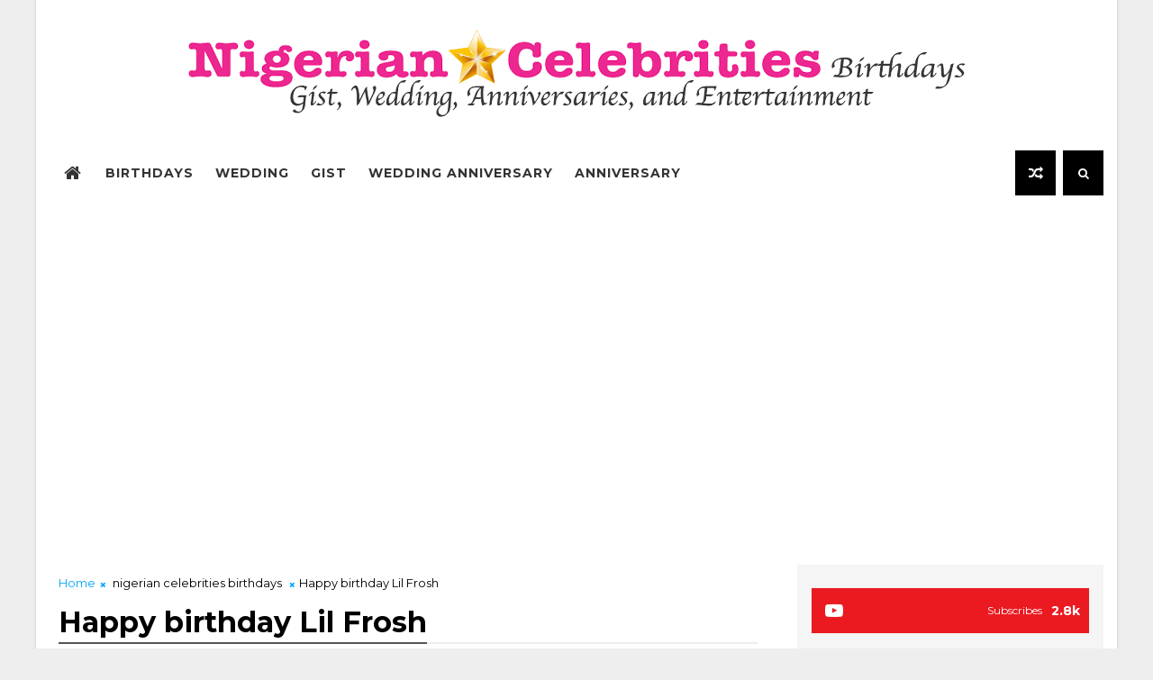

--- FILE ---
content_type: text/html; charset=utf-8
request_url: https://www.google.com/recaptcha/api2/aframe
body_size: 269
content:
<!DOCTYPE HTML><html><head><meta http-equiv="content-type" content="text/html; charset=UTF-8"></head><body><script nonce="jV5N3mL-bWKQ6A_7tbU3tA">/** Anti-fraud and anti-abuse applications only. See google.com/recaptcha */ try{var clients={'sodar':'https://pagead2.googlesyndication.com/pagead/sodar?'};window.addEventListener("message",function(a){try{if(a.source===window.parent){var b=JSON.parse(a.data);var c=clients[b['id']];if(c){var d=document.createElement('img');d.src=c+b['params']+'&rc='+(localStorage.getItem("rc::a")?sessionStorage.getItem("rc::b"):"");window.document.body.appendChild(d);sessionStorage.setItem("rc::e",parseInt(sessionStorage.getItem("rc::e")||0)+1);localStorage.setItem("rc::h",'1770095644536');}}}catch(b){}});window.parent.postMessage("_grecaptcha_ready", "*");}catch(b){}</script></body></html>

--- FILE ---
content_type: application/x-javascript; charset=utf-8
request_url: https://servicer.mgid.com/1267397/1?sessionId=6981841d-00579&sessionPage=1&sessionNumberWeek=1&sessionNumber=1&scale_metric_1=64.00&scale_metric_2=256.00&scale_metric_3=100.00&cbuster=1770095646342835105683&pvid=9a88aaaf-6693-4b88-b73f-953defbd3ab8&implVersion=11&lct=1763554920&mp4=1&ap=1&consentStrLen=0&wlid=a7196ec6-a7f0-4ee0-af8f-a3757cdd6710&uniqId=08a23&niet=4g&nisd=false&evt=%5B%7B%22event%22%3A1%2C%22methods%22%3A%5B1%2C2%5D%7D%2C%7B%22event%22%3A2%2C%22methods%22%3A%5B1%2C2%5D%7D%5D&pv=5&jsv=es6&dpr=1&hashCommit=cbd500eb&tfre=7080&w=776&h=369&tl=150&tlp=1,2,3,4&sz=381x167;381x168&szp=1,2;3,4&szl=1,2;3,4&cxurl=https%3A%2F%2Fwww.ncbirthdays.com.ng%2F2020%2F06%2Fhappy-birthday-lil-frosh.html&ref=&lu=https%3A%2F%2Fwww.ncbirthdays.com.ng%2F2020%2F06%2Fhappy-birthday-lil-frosh.html
body_size: 1505
content:
var _mgq=_mgq||[];
_mgq.push(["MarketGidLoadGoods1267397_08a23",[
["Herbeauty","22738757","1","Who’s On Top? The 12 Most Beautiful Indian Women Of 2024","","0","","","","rZWMxftOtPzUg3zvO7IcbP3ITcAiFRBXJ3RYyYcC-0pP7Wps2Xo7pwlMkZLtd_8HJ5-V9RiSmN6raXcKPkq-dgSv3YaUDwbmFeh3J-xcNE_3vijQcKKHpbqgy1MZ1Ep8",{"i":"https://s-img.mgid.com/g/22738757/492x277/-/[base64].webp?v=1770095646-XA-cQ2igx6Z2WA1lfYGq-Jf3Jej5S1OPUBuZPP1_W4Q","l":"https://clck.mgid.com/ghits/22738757/i/57600113/0/pp/1/1?h=rZWMxftOtPzUg3zvO7IcbP3ITcAiFRBXJ3RYyYcC-0pP7Wps2Xo7pwlMkZLtd_8HJ5-V9RiSmN6raXcKPkq-dgSv3YaUDwbmFeh3J-xcNE_3vijQcKKHpbqgy1MZ1Ep8&rid=29bb761c-00bf-11f1-88d5-d404e6f98490&tt=Direct&att=3&afrd=296&iv=11&ct=1&gdprApplies=0&muid=q126rGJtZoel&st=-300&mp4=1&h2=RGCnD2pppFaSHdacZpvmnrKs3NEoz9rroTgLYydx17e1rzEWQZezd-64DXb6fFOmoeMtqPodCIH_c8tU-vc_MA**","adc":[],"sdl":0,"dl":"","type":"w","media-type":"static","clicktrackers":[],"cta":"Learn more","cdt":"","catId":239,"tri":"29bb90eb-00bf-11f1-88d5-d404e6f98490","crid":"22738757"}],
["Brainberries","14137484","1","There's Plenty Of Entertainment To Keep You Occupied This Fall","","0","","","","rZWMxftOtPzUg3zvO7IcbMdk4W8lHzs2qykSKNWa2VdoZLxpS_7amwF4Xax3In2iJ5-V9RiSmN6raXcKPkq-dgSv3YaUDwbmFeh3J-xcNE8zSsYzc5xhuO3OXm6xVrov",{"i":"https://s-img.mgid.com/g/14137484/492x277/-/[base64].webp?v=1770095646-HAFm7-acIZH67e_oNxjQ2mts4EzyEhKNEngwvgQEC_E","l":"https://clck.mgid.com/ghits/14137484/i/57600113/0/pp/2/1?h=rZWMxftOtPzUg3zvO7IcbMdk4W8lHzs2qykSKNWa2VdoZLxpS_7amwF4Xax3In2iJ5-V9RiSmN6raXcKPkq-dgSv3YaUDwbmFeh3J-xcNE8zSsYzc5xhuO3OXm6xVrov&rid=29bb761c-00bf-11f1-88d5-d404e6f98490&tt=Direct&att=3&afrd=296&iv=11&ct=1&gdprApplies=0&muid=q126rGJtZoel&st=-300&mp4=1&h2=RGCnD2pppFaSHdacZpvmnrKs3NEoz9rroTgLYydx17e1rzEWQZezd-64DXb6fFOmoeMtqPodCIH_c8tU-vc_MA**","adc":[],"sdl":0,"dl":"","type":"w","media-type":"static","clicktrackers":[],"cta":"Learn more","cdt":"","catId":230,"tri":"29bb90f3-00bf-11f1-88d5-d404e6f98490","crid":"14137484"}],
["Herbeauty","14936887","1","See The Most Shocking Celebrity Hair Transformations","","0","","","","rZWMxftOtPzUg3zvO7IcbHdNoHGqrgo-GvJBfY1-TD9nchlzsnja6xu4D_i0sNJHJ5-V9RiSmN6raXcKPkq-dgSv3YaUDwbmFeh3J-xcNE82cpMahxn85dOHxrnXYHK2",{"i":"https://s-img.mgid.com/g/14936887/492x277/-/[base64].webp?v=1770095646-cr9a9TeZqPE1P2PvhYuZJktvSVWj_4C2cOvCBeRMRZ4","l":"https://clck.mgid.com/ghits/14936887/i/57600113/0/pp/3/1?h=rZWMxftOtPzUg3zvO7IcbHdNoHGqrgo-GvJBfY1-TD9nchlzsnja6xu4D_i0sNJHJ5-V9RiSmN6raXcKPkq-dgSv3YaUDwbmFeh3J-xcNE82cpMahxn85dOHxrnXYHK2&rid=29bb761c-00bf-11f1-88d5-d404e6f98490&tt=Direct&att=3&afrd=296&iv=11&ct=1&gdprApplies=0&muid=q126rGJtZoel&st=-300&mp4=1&h2=RGCnD2pppFaSHdacZpvmnrKs3NEoz9rroTgLYydx17e1rzEWQZezd-64DXb6fFOmoeMtqPodCIH_c8tU-vc_MA**","adc":[],"sdl":0,"dl":"","type":"w","media-type":"static","clicktrackers":[],"cta":"Learn more","cdt":"","catId":239,"tri":"29bb90f5-00bf-11f1-88d5-d404e6f98490","crid":"14936887"}],
["Herbeauty","12578245","1","How To Slow Down Female Facial Hair Via Nutrition","","0","","","","rZWMxftOtPzUg3zvO7IcbJcOREqGw8AZFxm1ja1esTyaAs3SpDxLyoYsccCHmJH3J5-V9RiSmN6raXcKPkq-dgSv3YaUDwbmFeh3J-xcNE-r1JnYJTTXA80cjH1Cnt3t",{"i":"https://cl.imghosts.com/imgh/image/fetch/ar_16:9,c_fill,e_sharpen:100,f_mp4,fl_lossy,g_faces:auto,w_960/http%3A%2F%2Fimghosts.com%2Ft%2F2022-02%2F101924%2F167eac093e082f672a393f736a6c245e.gif?v=1770095646-8YDZ6-TkpQrKkBbC2GXmw4Y-IR2rZaP3bOV1JJlYjzI","l":"https://clck.mgid.com/ghits/12578245/i/57600113/0/pp/4/1?h=rZWMxftOtPzUg3zvO7IcbJcOREqGw8AZFxm1ja1esTyaAs3SpDxLyoYsccCHmJH3J5-V9RiSmN6raXcKPkq-dgSv3YaUDwbmFeh3J-xcNE-r1JnYJTTXA80cjH1Cnt3t&rid=29bb761c-00bf-11f1-88d5-d404e6f98490&tt=Direct&att=3&afrd=296&iv=11&ct=1&gdprApplies=0&muid=q126rGJtZoel&st=-300&mp4=1&h2=RGCnD2pppFaSHdacZpvmnrKs3NEoz9rroTgLYydx17e1rzEWQZezd-64DXb6fFOmoeMtqPodCIH_c8tU-vc_MA**","adc":[],"sdl":0,"dl":"","type":"w","media-type":"video","clicktrackers":[],"cta":"Learn more","cdt":"","catId":243,"tri":"29bb90f8-00bf-11f1-88d5-d404e6f98490","crid":"12578245"}],],
{"awc":{},"dt":"desktop","ts":"","tt":"Direct","isBot":1,"h2":"RGCnD2pppFaSHdacZpvmnrKs3NEoz9rroTgLYydx17e1rzEWQZezd-64DXb6fFOmoeMtqPodCIH_c8tU-vc_MA**","ats":0,"rid":"29bb761c-00bf-11f1-88d5-d404e6f98490","pvid":"9a88aaaf-6693-4b88-b73f-953defbd3ab8","iv":11,"brid":32,"muidn":"q126rGJtZoel","dnt":0,"cv":2,"afrd":296,"consent":true,"adv_src_id":19407}]);
_mgqp();


--- FILE ---
content_type: text/javascript; charset=UTF-8
request_url: https://www.ncbirthdays.com.ng/feeds/posts/default?alt=json-in-script&callback=jQuery1110021912732182541328_1770095639790&_=1770095639791
body_size: 28055
content:
// API callback
jQuery1110021912732182541328_1770095639790({"version":"1.0","encoding":"UTF-8","feed":{"xmlns":"http://www.w3.org/2005/Atom","xmlns$openSearch":"http://a9.com/-/spec/opensearchrss/1.0/","xmlns$blogger":"http://schemas.google.com/blogger/2008","xmlns$georss":"http://www.georss.org/georss","xmlns$gd":"http://schemas.google.com/g/2005","xmlns$thr":"http://purl.org/syndication/thread/1.0","id":{"$t":"tag:blogger.com,1999:blog-8152426138467210593"},"updated":{"$t":"2025-11-14T13:14:43.842-08:00"},"category":[{"term":"nigerian celebrities birthdays"},{"term":"ncbirthdays"},{"term":"Gist"},{"term":"wedding anniversary"},{"term":"wedding"},{"term":"Entertainment"},{"term":"anniversary"},{"term":"news"}],"title":{"type":"text","$t":"Nigerian Celebrities Birthdays"},"subtitle":{"type":"html","$t":"24\/7 Celebrities Birthdays Shoutout, Gist, Wedding, and Entertainment."},"link":[{"rel":"http://schemas.google.com/g/2005#feed","type":"application/atom+xml","href":"https:\/\/www.ncbirthdays.com.ng\/feeds\/posts\/default"},{"rel":"self","type":"application/atom+xml","href":"https:\/\/www.blogger.com\/feeds\/8152426138467210593\/posts\/default?alt=json-in-script"},{"rel":"alternate","type":"text/html","href":"https:\/\/www.ncbirthdays.com.ng\/"},{"rel":"hub","href":"http://pubsubhubbub.appspot.com/"},{"rel":"next","type":"application/atom+xml","href":"https:\/\/www.blogger.com\/feeds\/8152426138467210593\/posts\/default?alt=json-in-script\u0026start-index=26\u0026max-results=25"}],"author":[{"name":{"$t":"Nigerian Celebrities Birthdays"},"uri":{"$t":"http:\/\/www.blogger.com\/profile\/11916490225854567438"},"email":{"$t":"noreply@blogger.com"},"gd$image":{"rel":"http://schemas.google.com/g/2005#thumbnail","width":"16","height":"16","src":"https:\/\/img1.blogblog.com\/img\/b16-rounded.gif"}}],"generator":{"version":"7.00","uri":"http://www.blogger.com","$t":"Blogger"},"openSearch$totalResults":{"$t":"1301"},"openSearch$startIndex":{"$t":"1"},"openSearch$itemsPerPage":{"$t":"25"},"entry":[{"id":{"$t":"tag:blogger.com,1999:blog-8152426138467210593.post-6256913474532628050"},"published":{"$t":"2025-11-14T13:08:00.000-08:00"},"updated":{"$t":"2025-11-14T13:14:43.824-08:00"},"title":{"type":"text","$t":"Freedom at Last: Baba Ijesha Is Free"},"content":{"type":"html","$t":"\u003Cp\u003E\u0026nbsp;\u003C\/p\u003E\u003Cdiv class=\"separator\" style=\"clear: both; text-align: center;\"\u003E\u003Ca href=\"https:\/\/blogger.googleusercontent.com\/img\/b\/R29vZ2xl\/AVvXsEiGIfgH0FJbYo_n7bATWxdiDr0lv9sATvdh5sYFGYDN21frh9Odjr_thW0x6rRyN5EifNM7tJtsrejKf20Cptx_yPVZFgbbbwx74KtCwO8mIDNXeZSVnrqdGstl4BNbXs8OoaC_3q8ceThDScGn_jtzXK8B8I7cvKiMtCGSZY9tOq0IrFhZfaomfYTwR5o\/s2016\/photo-output.png\" imageanchor=\"1\" style=\"margin-left: 1em; margin-right: 1em;\"\u003E\u003Cimg border=\"0\" data-original-height=\"1134\" data-original-width=\"2016\" height=\"180\" src=\"https:\/\/blogger.googleusercontent.com\/img\/b\/R29vZ2xl\/AVvXsEiGIfgH0FJbYo_n7bATWxdiDr0lv9sATvdh5sYFGYDN21frh9Odjr_thW0x6rRyN5EifNM7tJtsrejKf20Cptx_yPVZFgbbbwx74KtCwO8mIDNXeZSVnrqdGstl4BNbXs8OoaC_3q8ceThDScGn_jtzXK8B8I7cvKiMtCGSZY9tOq0IrFhZfaomfYTwR5o\/s320\/photo-output.png\" width=\"320\" \/\u003E\u003C\/a\u003E\u003C\/div\u003E\u003Cbr \/\u003E\u003Cp\u003E\u003C\/p\u003E\u003Cp\u003E\u003C\/p\u003E\u003Cp\u003E\u003Cspan style=\"-webkit-text-size-adjust: auto; font-family: HelveticaNeue; font-size: 16px;\"\u003ENollywood actor\u0026nbsp;\u003C\/span\u003E\u003Cstrong data-end=\"567\" data-start=\"552\" style=\"-webkit-text-size-adjust: auto; font-family: HelveticaNeue; font-size: 16px;\"\u003EYomi Fabiyi\u003C\/strong\u003E\u003Cspan style=\"-webkit-text-size-adjust: auto; font-family: HelveticaNeue; font-size: 16px;\"\u003E\u0026nbsp;has shared a strong message following the recent Appeal Court judgement concerning actor\u0026nbsp;\u003C\/span\u003E\u003Cstrong data-end=\"672\" data-start=\"657\" style=\"-webkit-text-size-adjust: auto; font-family: HelveticaNeue; font-size: 16px;\"\u003EBaba Ijesha\u003C\/strong\u003E\u003Cspan style=\"-webkit-text-size-adjust: auto; font-family: HelveticaNeue; font-size: 16px;\"\u003E. In his statement, Fabiyi expressed relief that Baba Ijesha is “officially free and out,” adding that he believes the actor has returned “better.”\u003C\/span\u003E\u003C\/p\u003E\u003Cp data-end=\"1072\" data-start=\"821\" style=\"-webkit-text-size-adjust: auto; font-family: HelveticaNeue; font-size: 16px; margin: 0px;\"\u003EFabiyi emphasized that the Appeal Court’s decision, in his view, clears Baba Ijesha of allegations related to having sexual contact with a minor. He described the long-running case as one overshadowed by emotions, public sentiment, and misinformation.\u003C\/p\u003E\u003Cp data-end=\"1173\" data-start=\"1074\" style=\"-webkit-text-size-adjust: auto; font-family: HelveticaNeue; font-size: 16px; margin: 0px;\"\u003EAccording to Fabiyi, several issues surrounding the case deserved public scrutiny. He claimed that:\u003C\/p\u003E\u003Cbr class=\"Apple-interchange-newline\" style=\"-webkit-text-size-adjust: auto;\" \/\u003E\u003Cdiv class=\"separator\" style=\"clear: both; text-align: center;\"\u003E\u003Ca href=\"https:\/\/blogger.googleusercontent.com\/img\/b\/R29vZ2xl\/AVvXsEjcvbebPoX17ZWSjeHeMjjaoD0FCVicxqO_SzAyxI6eLQGmv03DiVCqDTBra_UmhfMRflytYl9Wt94c_USDwfiacyR-Vmbu0nnAK7bYfzs9yhraPZqaE2eXl0QtfWL6IQUMIH5Rbx7sMu0r5S-9b2QQQJUQ45rifTDa5bdo2a-12UotoQN-53krsv7zlnk\/s1837\/IMG_4967.jpeg\" style=\"margin-left: 1em; margin-right: 1em;\"\u003E\u003Cimg border=\"0\" data-original-height=\"1837\" data-original-width=\"1242\" height=\"320\" src=\"https:\/\/blogger.googleusercontent.com\/img\/b\/R29vZ2xl\/AVvXsEjcvbebPoX17ZWSjeHeMjjaoD0FCVicxqO_SzAyxI6eLQGmv03DiVCqDTBra_UmhfMRflytYl9Wt94c_USDwfiacyR-Vmbu0nnAK7bYfzs9yhraPZqaE2eXl0QtfWL6IQUMIH5Rbx7sMu0r5S-9b2QQQJUQ45rifTDa5bdo2a-12UotoQN-53krsv7zlnk\/s320\/IMG_4967.jpeg\" width=\"216\" \/\u003E\u003C\/a\u003E\u003C\/div\u003E\u003Cbr \/\u003E\u003Cdiv class=\"separator\" style=\"clear: both; text-align: center;\"\u003E\u003Ca href=\"https:\/\/blogger.googleusercontent.com\/img\/b\/R29vZ2xl\/AVvXsEi-ytAH_TEiLMIHEwT5g13rh2VBTZI90THVGjeRMPTNHLJWWjqW1L_en5uEIBEHXt0Ng4SF7OQeAPNEbc_mJoz5vz6beOBQQu4Ox08lFzkqeoiUgRa3RSaxiLD1sRUSN7zKdKViAWH19KWdof6AZHIT_WZCj1qUmErTf1VW7LJ_LDAUeNHOWY9PyIKNrrI\/s1288\/IMG_4968.jpeg\" style=\"margin-left: 1em; margin-right: 1em;\"\u003E\u003Cimg border=\"0\" data-original-height=\"1288\" data-original-width=\"1242\" height=\"320\" src=\"https:\/\/blogger.googleusercontent.com\/img\/b\/R29vZ2xl\/AVvXsEi-ytAH_TEiLMIHEwT5g13rh2VBTZI90THVGjeRMPTNHLJWWjqW1L_en5uEIBEHXt0Ng4SF7OQeAPNEbc_mJoz5vz6beOBQQu4Ox08lFzkqeoiUgRa3RSaxiLD1sRUSN7zKdKViAWH19KWdof6AZHIT_WZCj1qUmErTf1VW7LJ_LDAUeNHOWY9PyIKNrrI\/s320\/IMG_4968.jpeg\" width=\"309\" \/\u003E\u003C\/a\u003E\u003C\/div\u003E\u003Cbr \/\u003E\u003Cdiv\u003E\u003Cbr \/\u003E\u003C\/div\u003E"},"link":[{"rel":"replies","type":"application/atom+xml","href":"https:\/\/www.ncbirthdays.com.ng\/feeds\/6256913474532628050\/comments\/default","title":"Post Comments"},{"rel":"replies","type":"text/html","href":"https:\/\/www.ncbirthdays.com.ng\/2025\/11\/freedom-at-last-baba-ijesha-is-free.html#comment-form","title":"0 Comments"},{"rel":"edit","type":"application/atom+xml","href":"https:\/\/www.blogger.com\/feeds\/8152426138467210593\/posts\/default\/6256913474532628050"},{"rel":"self","type":"application/atom+xml","href":"https:\/\/www.blogger.com\/feeds\/8152426138467210593\/posts\/default\/6256913474532628050"},{"rel":"alternate","type":"text/html","href":"https:\/\/www.ncbirthdays.com.ng\/2025\/11\/freedom-at-last-baba-ijesha-is-free.html","title":"Freedom at Last: Baba Ijesha Is Free"}],"author":[{"name":{"$t":"Nigerian Celebrities Birthdays"},"uri":{"$t":"http:\/\/www.blogger.com\/profile\/11916490225854567438"},"email":{"$t":"noreply@blogger.com"},"gd$image":{"rel":"http://schemas.google.com/g/2005#thumbnail","width":"16","height":"16","src":"https:\/\/img1.blogblog.com\/img\/b16-rounded.gif"}}],"media$thumbnail":{"xmlns$media":"http://search.yahoo.com/mrss/","url":"https:\/\/blogger.googleusercontent.com\/img\/b\/R29vZ2xl\/AVvXsEiGIfgH0FJbYo_n7bATWxdiDr0lv9sATvdh5sYFGYDN21frh9Odjr_thW0x6rRyN5EifNM7tJtsrejKf20Cptx_yPVZFgbbbwx74KtCwO8mIDNXeZSVnrqdGstl4BNbXs8OoaC_3q8ceThDScGn_jtzXK8B8I7cvKiMtCGSZY9tOq0IrFhZfaomfYTwR5o\/s72-c\/photo-output.png","height":"72","width":"72"},"thr$total":{"$t":"0"}},{"id":{"$t":"tag:blogger.com,1999:blog-8152426138467210593.post-8696939136647763098"},"published":{"$t":"2025-11-04T11:16:00.000-08:00"},"updated":{"$t":"2025-11-04T11:16:49.698-08:00"},"title":{"type":"text","$t":"Regina Daniels’ Mother Blasts Ned Nwoko: “We’ve Been Covering Your Shame!”"},"content":{"type":"html","$t":"\u003Cp\u003E\u003C\/p\u003E\u003Cdiv class=\"separator\" style=\"clear: both; text-align: center;\"\u003E\u003Ca href=\"https:\/\/blogger.googleusercontent.com\/img\/b\/R29vZ2xl\/AVvXsEiFE-5eX5CogzstROFOSIarbqDIM6HJWnE1Ln7zBr9NRd8jQo8__sS-VabD5EhsVveoa7ThoQwXESgffD0sG-w_y4CLOpPp-gIplY03eYs58f6rkp26o602PH36sAzJxEQ_OzUG4dSl-sC1DyrUEfPOyMWrVehiHi94QuABVJ8ar1Fho38yKVnML1ubkE8\/s2040\/photo-output.png\" imageanchor=\"1\" style=\"margin-left: 1em; margin-right: 1em;\"\u003E\u003Cimg border=\"0\" data-original-height=\"1530\" data-original-width=\"2040\" height=\"240\" src=\"https:\/\/blogger.googleusercontent.com\/img\/b\/R29vZ2xl\/AVvXsEiFE-5eX5CogzstROFOSIarbqDIM6HJWnE1Ln7zBr9NRd8jQo8__sS-VabD5EhsVveoa7ThoQwXESgffD0sG-w_y4CLOpPp-gIplY03eYs58f6rkp26o602PH36sAzJxEQ_OzUG4dSl-sC1DyrUEfPOyMWrVehiHi94QuABVJ8ar1Fho38yKVnML1ubkE8\/s320\/photo-output.png\" width=\"320\" \/\u003E\u003C\/a\u003E\u003C\/div\u003E\u003Cbr \/\u003E\u003Cspan style=\"-webkit-text-size-adjust: auto;\"\u003E\u003Cbr \/\u003E\u003C\/span\u003E\u003Cp\u003E\u003C\/p\u003E\u003Cp\u003E\u003Cspan style=\"-webkit-text-size-adjust: auto;\"\u003EDrama seems to be brewing in the Nwoko household as a new report surfaces online alleging a heated exchange between Regina Daniels’ mother, Rita Daniels, and billionaire politician, Ned Nwoko.\u003C\/span\u003E\u003C\/p\u003E\u003Cp data-end=\"644\" data-start=\"338\" style=\"-webkit-text-size-adjust: auto;\"\u003EAccording to circulating claims, Rita Daniels reportedly confronted Ned Nwoko, questioning his financial boasts and reminding him of the family’s past support. In the viral message, she allegedly stated that\u0026nbsp;\u003Cem data-end=\"598\" data-start=\"546\"\u003E“Regina gave you $50,000 to support your election”\u003C\/em\u003E\u0026nbsp;— sparking mixed reactions on social media.\u003C\/p\u003E\u003Cp data-end=\"795\" data-start=\"646\" style=\"-webkit-text-size-adjust: auto;\"\u003EWhile neither party has publicly confirmed the report, fans are buzzing with opinions, with many urging both families to resolve matters privately.\u003C\/p\u003E\u003Cp data-end=\"857\" data-start=\"797\" style=\"-webkit-text-size-adjust: auto;\"\u003EStay tuned for more verified updates as the story unfolds.\u003C\/p\u003E"},"link":[{"rel":"replies","type":"application/atom+xml","href":"https:\/\/www.ncbirthdays.com.ng\/feeds\/8696939136647763098\/comments\/default","title":"Post Comments"},{"rel":"replies","type":"text/html","href":"https:\/\/www.ncbirthdays.com.ng\/2025\/11\/regina-daniels-mother-blasts-ned-nwoko.html#comment-form","title":"0 Comments"},{"rel":"edit","type":"application/atom+xml","href":"https:\/\/www.blogger.com\/feeds\/8152426138467210593\/posts\/default\/8696939136647763098"},{"rel":"self","type":"application/atom+xml","href":"https:\/\/www.blogger.com\/feeds\/8152426138467210593\/posts\/default\/8696939136647763098"},{"rel":"alternate","type":"text/html","href":"https:\/\/www.ncbirthdays.com.ng\/2025\/11\/regina-daniels-mother-blasts-ned-nwoko.html","title":"Regina Daniels’ Mother Blasts Ned Nwoko: “We’ve Been Covering Your Shame!”"}],"author":[{"name":{"$t":"Nigerian Celebrities Birthdays"},"uri":{"$t":"http:\/\/www.blogger.com\/profile\/11916490225854567438"},"email":{"$t":"noreply@blogger.com"},"gd$image":{"rel":"http://schemas.google.com/g/2005#thumbnail","width":"16","height":"16","src":"https:\/\/img1.blogblog.com\/img\/b16-rounded.gif"}}],"media$thumbnail":{"xmlns$media":"http://search.yahoo.com/mrss/","url":"https:\/\/blogger.googleusercontent.com\/img\/b\/R29vZ2xl\/AVvXsEiFE-5eX5CogzstROFOSIarbqDIM6HJWnE1Ln7zBr9NRd8jQo8__sS-VabD5EhsVveoa7ThoQwXESgffD0sG-w_y4CLOpPp-gIplY03eYs58f6rkp26o602PH36sAzJxEQ_OzUG4dSl-sC1DyrUEfPOyMWrVehiHi94QuABVJ8ar1Fho38yKVnML1ubkE8\/s72-c\/photo-output.png","height":"72","width":"72"},"thr$total":{"$t":"0"}},{"id":{"$t":"tag:blogger.com,1999:blog-8152426138467210593.post-9193414738418490508"},"published":{"$t":"2025-11-03T11:11:38.421-08:00"},"updated":{"$t":"2025-11-03T11:12:13.572-08:00"},"category":[{"scheme":"http://www.blogger.com/atom/ns#","term":"Entertainment"}],"title":{"type":"text","$t":"Five Nigerian Teenagers Shaping the Future of Entertainment"},"content":{"type":"html","$t":"\u003Cdiv\u003E\u003Cdiv class=\"separator\" style=\"clear: both; text-align: center;\"\u003E\n  \u003Ca href=\"https:\/\/blogger.googleusercontent.com\/img\/a\/AVvXsEhGTYhjJ1_bM7JNUHvppwrZcRFZJj1tcABt6c8R2NKAZRfDAmX2Kd-hYWkiw-t5d-nisohmPVxHtu4RKgB6Eiue_SiHIN2SNQMGlQEToab3FlrMf9w0T6gVY63PDSVKqT73RJlvWLsQYEtOJd0jF2oMlL00WErsBE4sSqNzS_2VAWD_h7hkvMHRTZdLR6E\" imageanchor=\"1\" style=\"margin-left: 1em; margin-right: 1em;\"\u003E\n    \u003Cimg border=\"0\"   src=\"https:\/\/blogger.googleusercontent.com\/img\/a\/AVvXsEhGTYhjJ1_bM7JNUHvppwrZcRFZJj1tcABt6c8R2NKAZRfDAmX2Kd-hYWkiw-t5d-nisohmPVxHtu4RKgB6Eiue_SiHIN2SNQMGlQEToab3FlrMf9w0T6gVY63PDSVKqT73RJlvWLsQYEtOJd0jF2oMlL00WErsBE4sSqNzS_2VAWD_h7hkvMHRTZdLR6E\" width=\"400\"\u003E\n  \u003C\/a\u003E\n\u003C\/div\u003E\u003Cbr\u003E\u003Cbr\u003E\u003C\/div\u003E\u003Cdiv\u003ENigeria is home to some of the most creative young minds in the world, and the entertainment industry keeps proving it. From music to comedy, acting, and content creation, these talented teenagers are already making big moves and inspiring other young Nigerians to dream big. Let’s meet five of them taking over the spotlight!\u003C\/div\u003E\u003Cdiv\u003E\u003Cmain\u003E\u003Cdiv\u003E\u003Cdiv role=\"presentation\"\u003E\u003Cdiv\u003E\u003Cdiv\u003E\u003Cdiv\u003E\u003Cdiv\u003E\u003Carticle dir=\"auto\"\u003E\u003Cdiv\u003E\u003Cdiv\u003E\u003Cdiv\u003E\u003Cdiv dir=\"auto\"\u003E\u003Cdiv\u003E\u003Cdiv\u003E\u003Chr\u003E\u003Ch3\u003E🎵\u0026nbsp;\u003Cstrong\u003E1. Muyeez – Afrobeats Prodigy\u003C\/strong\u003E\u003C\/h3\u003E\u003Cdiv\u003E\u003Cstrong\u003E\u003Cdiv class=\"separator\" style=\"clear: both; text-align: center;\"\u003E\n  \u003Ca href=\"https:\/\/blogger.googleusercontent.com\/img\/a\/AVvXsEj619awTs47NPF8wVDihsv2L-xI8GfZOQcnYYAZLS0LfYtD4EQy9P1Xeb4amSJxf8HfE_jwrvEeuqd5bigXivdhZIcsnsiWxTETJShpI73MMtLsTuu2zaP62InBr2Q8B-Vm7R5YJ4ZpIBqWbj-WB2ZeFuXgT1rbYMKIBPgsBcCfxmZVPciSrSC228gvLco\" imageanchor=\"1\" style=\"margin-left: 1em; margin-right: 1em;\"\u003E\n    \u003Cimg border=\"0\"   src=\"https:\/\/blogger.googleusercontent.com\/img\/a\/AVvXsEj619awTs47NPF8wVDihsv2L-xI8GfZOQcnYYAZLS0LfYtD4EQy9P1Xeb4amSJxf8HfE_jwrvEeuqd5bigXivdhZIcsnsiWxTETJShpI73MMtLsTuu2zaP62InBr2Q8B-Vm7R5YJ4ZpIBqWbj-WB2ZeFuXgT1rbYMKIBPgsBcCfxmZVPciSrSC228gvLco\" width=\"400\"\u003E\n  \u003C\/a\u003E\n\u003C\/div\u003E\u003Cbr\u003E\u003C\/strong\u003E\u003C\/div\u003E\u003Cp\u003E\u003Cstrong\u003EMoshood Abdulmuiz\u003C\/strong\u003E, better known as\u0026nbsp;\u003Cstrong\u003EMuyeez\u003C\/strong\u003E, is one of Nigeria’s rising Afrobeats stars. Born on\u0026nbsp;\u003Cstrong\u003EMay 27, 2008\u003C\/strong\u003E, in\u0026nbsp;\u003Cstrong\u003EKwara State\u003C\/strong\u003E, Muyeez fell in love with music at just eight years old. He started out by posting freestyle clips on Instagram, which quickly got people’s attention.\u003C\/p\u003E\u003Cp\u003EIn\u0026nbsp;\u003Cstrong\u003E2024\u003C\/strong\u003E, his videos went viral and caught the eye of\u0026nbsp;\u003Cstrong\u003ESeyi Vibez\u003C\/strong\u003E, who later signed him to his label,\u0026nbsp;\u003Cstrong\u003EVibez Inc\u003C\/strong\u003E. That same year, Muyeez dropped his debut single\u0026nbsp;\u003Cem\u003E“Instagram”\u003C\/em\u003E\u0026nbsp;featuring Seyi Vibez — and it became an instant hit.\u003C\/p\u003E\u003Chr\u003E\u003Ch3\u003E😂\u0026nbsp;\u003Cstrong\u003E2. Kiriku – The Little Comedian With a Big Personality\u003C\/strong\u003E\u003C\/h3\u003E\u003Cdiv\u003E\u003Cstrong\u003E\u003Cdiv class=\"separator\" style=\"clear: both; text-align: center;\"\u003E\n  \u003Ca href=\"https:\/\/blogger.googleusercontent.com\/img\/a\/AVvXsEjH0bT3uGKsUQpB-L61r-Z7aeOi83jLvorqMitXpuvdwuKMM8zeAbIGkzVSAmTPK_Uvb5TpbmSiG60BtnMYIloYoi3eEQ_P_mMRrO5_t6d_o8oESJdBv3L3DjMIwXVpch2zBC9WPMIQ4qx-dJ7s2pfgynpYSYh2_twPF1uzrpsL0MrrLf4JfZV5rJy-kYk\" imageanchor=\"1\" style=\"margin-left: 1em; margin-right: 1em;\"\u003E\n    \u003Cimg border=\"0\"   src=\"https:\/\/blogger.googleusercontent.com\/img\/a\/AVvXsEjH0bT3uGKsUQpB-L61r-Z7aeOi83jLvorqMitXpuvdwuKMM8zeAbIGkzVSAmTPK_Uvb5TpbmSiG60BtnMYIloYoi3eEQ_P_mMRrO5_t6d_o8oESJdBv3L3DjMIwXVpch2zBC9WPMIQ4qx-dJ7s2pfgynpYSYh2_twPF1uzrpsL0MrrLf4JfZV5rJy-kYk\" width=\"400\"\u003E\n  \u003C\/a\u003E\n\u003C\/div\u003E\u003Cbr\u003E\u003C\/strong\u003E\u003C\/div\u003E\u003Cp\u003E\u003Cstrong\u003EEnorense Victor\u003C\/strong\u003E, famously known as\u0026nbsp;\u003Cstrong\u003EKiriku\u003C\/strong\u003E, is one of Nigeria’s youngest and funniest comedians. Born on\u0026nbsp;\u003Cstrong\u003EDecember 17, 2014\u003C\/strong\u003E, in\u0026nbsp;\u003Cstrong\u003EBenin City, Edo State\u003C\/strong\u003E, Kiriku started acting in comedy skits when he was just four!\u003C\/p\u003E\u003Cp\u003EHis skits often reflect everyday street life in a hilarious way, and his witty expressions always get people laughing. From YouTube to Instagram, Kiriku’s energy and creativity have made him one of Nigeria’s favorite kid comedians.\u003C\/p\u003E\u003Chr\u003E\u003Ch3\u003E📹\u0026nbsp;\u003Cstrong\u003E3. Funny Emma – Young, Creative, and Full of Vibes\u003C\/strong\u003E\u003C\/h3\u003E\u003Cdiv\u003E\u003Cstrong\u003E\u003Cdiv class=\"separator\" style=\"clear: both; text-align: center;\"\u003E\n  \u003Ca href=\"https:\/\/blogger.googleusercontent.com\/img\/a\/AVvXsEiXh5LLFrvrBa9IKHTQ4By0Gx8tA360KacwklaKP8NrD78_DS0PFgHPvIwUFTx_qce9JIZ-JLULwUg3ObFCQp9xcXdSlphIU1mLlE-O44zOYz9_lx_DkC0TDMP9efUhK93IGnxqrGK5Dbzp_1DEFt0wQG8Z0l-7vUQv1kKJjcCwOf8k5JTPH77PWOdTJps\" imageanchor=\"1\" style=\"margin-left: 1em; margin-right: 1em;\"\u003E\n    \u003Cimg border=\"0\"   src=\"https:\/\/blogger.googleusercontent.com\/img\/a\/AVvXsEiXh5LLFrvrBa9IKHTQ4By0Gx8tA360KacwklaKP8NrD78_DS0PFgHPvIwUFTx_qce9JIZ-JLULwUg3ObFCQp9xcXdSlphIU1mLlE-O44zOYz9_lx_DkC0TDMP9efUhK93IGnxqrGK5Dbzp_1DEFt0wQG8Z0l-7vUQv1kKJjcCwOf8k5JTPH77PWOdTJps\" width=\"400\"\u003E\n  \u003C\/a\u003E\n\u003C\/div\u003E\u003Cbr\u003E\u003C\/strong\u003E\u003C\/div\u003E\u003Cp\u003E\u003Cstrong\u003EGoodnews Diepreye\u003C\/strong\u003E, also known as\u0026nbsp;\u003Cstrong\u003EFunny Emma\u003C\/strong\u003E, is a fast-growing content creator, actor, and influencer from\u0026nbsp;\u003Cstrong\u003EYenagoa, Bayelsa State\u003C\/strong\u003E. Born on\u0026nbsp;\u003Cstrong\u003ENovember 1, 2017\u003C\/strong\u003E, this 8-year-old has built an impressive following by sharing funny and relatable videos that keep viewers entertained.\u003C\/p\u003E\u003Cp\u003EWith over\u0026nbsp;\u003Cstrong\u003E84,000 YouTube subscribers\u003C\/strong\u003E, Funny Emma’s content continues to spread joy online — proving that talent truly has no age limit.\u003C\/p\u003E\u003Chr\u003E\u003Ch3\u003E🎬\u0026nbsp;\u003Cstrong\u003E4. Adaeze Onuigbo – Nollywood’s Shining Star\u003C\/strong\u003E\u003C\/h3\u003E\u003Cdiv\u003E\u003Cstrong\u003E\u003Cdiv class=\"separator\" style=\"clear: both; text-align: center;\"\u003E\n  \u003Ca href=\"https:\/\/blogger.googleusercontent.com\/img\/a\/AVvXsEhRons5SQa_AVxfbhl4i-KUgS-bydR0sbEQD_0Aw5rTnJsuTXnbm-dAu365RuH_2npXk4rmlzKJ5RkmpEUDKfAO209JtWZEinG5fjYZlCWhBVmvfuuydF2nArp9RNjaEos12sEzw1XzMwcEK1uCdR2ehvnojECxxgFKWvG_kQrC1CfydpWHnDjtslPwOB4\" imageanchor=\"1\" style=\"margin-left: 1em; margin-right: 1em;\"\u003E\n    \u003Cimg border=\"0\"   src=\"https:\/\/blogger.googleusercontent.com\/img\/a\/AVvXsEhRons5SQa_AVxfbhl4i-KUgS-bydR0sbEQD_0Aw5rTnJsuTXnbm-dAu365RuH_2npXk4rmlzKJ5RkmpEUDKfAO209JtWZEinG5fjYZlCWhBVmvfuuydF2nArp9RNjaEos12sEzw1XzMwcEK1uCdR2ehvnojECxxgFKWvG_kQrC1CfydpWHnDjtslPwOB4\" width=\"400\"\u003E\n  \u003C\/a\u003E\n\u003C\/div\u003E\u003Cbr\u003E\u003C\/strong\u003E\u003C\/div\u003E\u003Cp\u003E\u003Cstrong\u003EAdaeze Angel Onuigbo\u003C\/strong\u003E, popularly called\u0026nbsp;\u003Cstrong\u003EAda\u003C\/strong\u003E, is one of Nollywood’s most promising young actresses. Born on\u0026nbsp;\u003Cstrong\u003ESeptember 2, 2008\u003C\/strong\u003E, in\u0026nbsp;\u003Cstrong\u003EAnambra State\u003C\/strong\u003E, she’s not just an actress — she’s also a model, dancer, and Instagram influencer.\u003C\/p\u003E\u003Cp\u003EAdaeze started acting as a child and has already appeared in several Nollywood movies. Her passion, poise, and talent keep making her a fan favorite both on and off the screen.\u003C\/p\u003E\u003Chr\u003E\u003Ch3\u003E🎤\u0026nbsp;\u003Cstrong\u003E5. Uchechi Treasure Okonkwo (Adakirikiri) – Multi-Talented Performer\u003C\/strong\u003E\u003C\/h3\u003E\u003Cdiv\u003E\u003Cstrong\u003E\u003Cdiv class=\"separator\" style=\"clear: both; text-align: center;\"\u003E\n  \u003Ca href=\"https:\/\/blogger.googleusercontent.com\/img\/a\/AVvXsEhz6kjCm32x4rGGo2ggXJQTilWzRqlCPi440mTru5QjHHpjpZBIIjPgoZfTpAXlKQCD0DN-gMXsQ4J7QMMpLkBzQFgZTo5XDVmjQ0sRBx-1kvd0Bhlxc-zhsc3fGVC2uJR5ab9fc-xWB4RP45q_4popmLwPf7-NYFRA864eIvApi13RWs2WpQymtpKDXNg\" imageanchor=\"1\" style=\"margin-left: 1em; margin-right: 1em;\"\u003E\n    \u003Cimg border=\"0\"   src=\"https:\/\/blogger.googleusercontent.com\/img\/a\/AVvXsEhz6kjCm32x4rGGo2ggXJQTilWzRqlCPi440mTru5QjHHpjpZBIIjPgoZfTpAXlKQCD0DN-gMXsQ4J7QMMpLkBzQFgZTo5XDVmjQ0sRBx-1kvd0Bhlxc-zhsc3fGVC2uJR5ab9fc-xWB4RP45q_4popmLwPf7-NYFRA864eIvApi13RWs2WpQymtpKDXNg\" width=\"400\"\u003E\n  \u003C\/a\u003E\n\u003C\/div\u003E\u003Cbr\u003E\u003C\/strong\u003E\u003C\/div\u003E\u003Cp\u003E\u003Cstrong\u003EUchechi Treasure Okonkwo\u003C\/strong\u003E, known by her stage name\u0026nbsp;\u003Cstrong\u003EAdakirikiri\u003C\/strong\u003E, was born on\u0026nbsp;\u003Cstrong\u003EOctober 12, 2010\u003C\/strong\u003E. She’s a powerhouse of talent — an actress, gospel singer, songwriter, producer, and dancer all in one!\u003C\/p\u003E\u003Cp\u003EAdakirikiri has made a name for herself with her beautiful voice and strong presence in Nollywood. Whether she’s performing in a movie or singing a gospel tune, she keeps proving she’s one of the brightest young stars in Nigeria’s entertainment space.\u003C\/p\u003E\u003Chr\u003E\u003Ch3\u003E🌠\u0026nbsp;\u003Cstrong\u003EFinal Thoughts\u003C\/strong\u003E\u003C\/h3\u003E\u003Cp\u003EThese five incredible teenagers are proof that age doesn’t limit success. Their passion, creativity, and determination are shaping the future of Nigerian entertainment — and they’re just getting started!\u003C\/p\u003E\u003C\/div\u003E\u003C\/div\u003E\u003C\/div\u003E\u003C\/div\u003E\u003C\/div\u003E\u003C\/div\u003E\u003C\/article\u003E\u003C\/div\u003E\u003C\/div\u003E\u003C\/div\u003E\u003C\/div\u003E\u003C\/div\u003E\u003C\/div\u003E\u003C\/main\u003E\u003C\/div\u003E"},"link":[{"rel":"replies","type":"application/atom+xml","href":"https:\/\/www.ncbirthdays.com.ng\/feeds\/9193414738418490508\/comments\/default","title":"Post Comments"},{"rel":"replies","type":"text/html","href":"https:\/\/www.ncbirthdays.com.ng\/2025\/11\/five-nigerian-teenagers-shaping-future.html#comment-form","title":"0 Comments"},{"rel":"edit","type":"application/atom+xml","href":"https:\/\/www.blogger.com\/feeds\/8152426138467210593\/posts\/default\/9193414738418490508"},{"rel":"self","type":"application/atom+xml","href":"https:\/\/www.blogger.com\/feeds\/8152426138467210593\/posts\/default\/9193414738418490508"},{"rel":"alternate","type":"text/html","href":"https:\/\/www.ncbirthdays.com.ng\/2025\/11\/five-nigerian-teenagers-shaping-future.html","title":"Five Nigerian Teenagers Shaping the Future of Entertainment"}],"author":[{"name":{"$t":"Nigerian Celebrities Birthdays"},"uri":{"$t":"http:\/\/www.blogger.com\/profile\/11916490225854567438"},"email":{"$t":"noreply@blogger.com"},"gd$image":{"rel":"http://schemas.google.com/g/2005#thumbnail","width":"16","height":"16","src":"https:\/\/img1.blogblog.com\/img\/b16-rounded.gif"}}],"media$thumbnail":{"xmlns$media":"http://search.yahoo.com/mrss/","url":"https:\/\/blogger.googleusercontent.com\/img\/a\/AVvXsEhGTYhjJ1_bM7JNUHvppwrZcRFZJj1tcABt6c8R2NKAZRfDAmX2Kd-hYWkiw-t5d-nisohmPVxHtu4RKgB6Eiue_SiHIN2SNQMGlQEToab3FlrMf9w0T6gVY63PDSVKqT73RJlvWLsQYEtOJd0jF2oMlL00WErsBE4sSqNzS_2VAWD_h7hkvMHRTZdLR6E=s72-c","height":"72","width":"72"},"thr$total":{"$t":"0"}},{"id":{"$t":"tag:blogger.com,1999:blog-8152426138467210593.post-8925924087979515262"},"published":{"$t":"2025-11-01T12:16:00.000-07:00"},"updated":{"$t":"2025-11-01T12:34:48.313-07:00"},"title":{"type":"text","$t":"Happy 7th birthday to Yvonne Jegede’s son and Bukky Ajayi’s grandson!"},"content":{"type":"html","$t":"\u003Cp\u003E\u0026nbsp;\u003C\/p\u003E\u003Cdiv class=\"separator\" style=\"clear: both; text-align: center;\"\u003E\u003Ca href=\"https:\/\/blogger.googleusercontent.com\/img\/b\/R29vZ2xl\/[base64]\/s1364\/photo-output.png\" style=\"margin-left: 1em; margin-right: 1em;\"\u003E\u003Cimg border=\"0\" data-original-height=\"768\" data-original-width=\"1364\" height=\"180\" src=\"https:\/\/blogger.googleusercontent.com\/img\/b\/R29vZ2xl\/[base64]\/s320\/photo-output.png\" width=\"320\" \/\u003E\u003C\/a\u003E\u003C\/div\u003E\u003Cbr \/\u003E\u003Cp\u003E\u003C\/p\u003E\u003Cp\u003E\u003Cspan style=\"-webkit-text-size-adjust: auto;\"\u003EToday, we celebrate a special young king —\u0026nbsp;\u003C\/span\u003E\u003Cstrong data-end=\"350\" data-start=\"340\" style=\"-webkit-text-size-adjust: auto;\"\u003EXavier\u003C\/strong\u003E\u003Cspan style=\"-webkit-text-size-adjust: auto;\"\u003E, the beloved son of\u0026nbsp;\u003C\/span\u003E\u003Cstrong data-end=\"388\" data-start=\"371\" style=\"-webkit-text-size-adjust: auto;\"\u003EYvonne Jegede\u003C\/strong\u003E\u003Cspan style=\"-webkit-text-size-adjust: auto;\"\u003E\u0026nbsp;and the proud grandson of the late veteran actress\u0026nbsp;\u003C\/span\u003E\u003Cstrong data-end=\"455\" data-start=\"440\" style=\"-webkit-text-size-adjust: auto;\"\u003EBukky Ajayi\u003C\/strong\u003E\u003Cspan style=\"-webkit-text-size-adjust: auto;\"\u003E.\u003C\/span\u003E\u003C\/p\u003E\u003Cp\u003E\u003C\/p\u003E\u003Cdiv class=\"separator\" style=\"clear: both; text-align: center;\"\u003E\u003Ca href=\"https:\/\/blogger.googleusercontent.com\/img\/b\/R29vZ2xl\/AVvXsEi2wvLWzPhFGSjrRcQPCSHftvqJ7APpQkrfvXEsS464Sutw7yO37646VyMTmTw8y3BL9L41x9R5TmEHmhCtnWU_hlPp0-yhGabWiChHJsPhzcajoL80Pjyu09C4-rpS2AvKM0cQQOEVFqqf8qpOT-Cm2sLGM_F4Gi1vZmM95oYtZdsGQyE95xmjUQLo7bo\/s1242\/IMG_4347.jpeg\" imageanchor=\"1\" style=\"margin-left: 1em; margin-right: 1em;\"\u003E\u003Cimg border=\"0\" data-original-height=\"639\" data-original-width=\"1242\" height=\"165\" src=\"https:\/\/blogger.googleusercontent.com\/img\/b\/R29vZ2xl\/AVvXsEi2wvLWzPhFGSjrRcQPCSHftvqJ7APpQkrfvXEsS464Sutw7yO37646VyMTmTw8y3BL9L41x9R5TmEHmhCtnWU_hlPp0-yhGabWiChHJsPhzcajoL80Pjyu09C4-rpS2AvKM0cQQOEVFqqf8qpOT-Cm2sLGM_F4Gi1vZmM95oYtZdsGQyE95xmjUQLo7bo\/s320\/IMG_4347.jpeg\" width=\"320\" \/\u003E\u003C\/a\u003E\u003C\/div\u003E\u003Cbr \/\u003E\u003Cspan style=\"-webkit-text-size-adjust: auto;\"\u003E\u003Cbr \/\u003E\u003C\/span\u003E\u003Cp\u003E\u003C\/p\u003E\u003Cdiv class=\"separator\" style=\"clear: both; text-align: center;\"\u003E\u003Ca href=\"https:\/\/blogger.googleusercontent.com\/img\/b\/R29vZ2xl\/AVvXsEjPrZ0uKFZ9Lckl-gx5XG_LL5vvC8OC13gzaVYppwIpT5WNAIhkwA5MYbOzKPMvqvxJvcpkCr_bimuqirW0XBaa9BmoJuMs2uN6526Muh9UHJVt68La2dMesaYqz3vKw9kyPlfPWOklY6SlQiRnmbpFDu1ENUrRND_GUIRo9qB6CMoMvQDn_62JqeT67Cs\/s766\/IMG_4344.jpeg\" style=\"margin-left: 1em; margin-right: 1em;\"\u003E\u003Cimg border=\"0\" data-original-height=\"766\" data-original-width=\"734\" height=\"320\" src=\"https:\/\/blogger.googleusercontent.com\/img\/b\/R29vZ2xl\/AVvXsEjPrZ0uKFZ9Lckl-gx5XG_LL5vvC8OC13gzaVYppwIpT5WNAIhkwA5MYbOzKPMvqvxJvcpkCr_bimuqirW0XBaa9BmoJuMs2uN6526Muh9UHJVt68La2dMesaYqz3vKw9kyPlfPWOklY6SlQiRnmbpFDu1ENUrRND_GUIRo9qB6CMoMvQDn_62JqeT67Cs\/s320\/IMG_4344.jpeg\" width=\"307\" \/\u003E\u003C\/a\u003E\u003C\/div\u003E\u003Cbr \/\u003E\u003Cp\u003E\u003Cbr \/\u003E\u003C\/p\u003E"},"link":[{"rel":"replies","type":"application/atom+xml","href":"https:\/\/www.ncbirthdays.com.ng\/feeds\/8925924087979515262\/comments\/default","title":"Post Comments"},{"rel":"replies","type":"text/html","href":"https:\/\/www.ncbirthdays.com.ng\/2025\/11\/happy-7th-birthday-to-yvonne-jegedes.html#comment-form","title":"0 Comments"},{"rel":"edit","type":"application/atom+xml","href":"https:\/\/www.blogger.com\/feeds\/8152426138467210593\/posts\/default\/8925924087979515262"},{"rel":"self","type":"application/atom+xml","href":"https:\/\/www.blogger.com\/feeds\/8152426138467210593\/posts\/default\/8925924087979515262"},{"rel":"alternate","type":"text/html","href":"https:\/\/www.ncbirthdays.com.ng\/2025\/11\/happy-7th-birthday-to-yvonne-jegedes.html","title":"Happy 7th birthday to Yvonne Jegede’s son and Bukky Ajayi’s grandson!"}],"author":[{"name":{"$t":"Nigerian Celebrities Birthdays"},"uri":{"$t":"http:\/\/www.blogger.com\/profile\/11916490225854567438"},"email":{"$t":"noreply@blogger.com"},"gd$image":{"rel":"http://schemas.google.com/g/2005#thumbnail","width":"16","height":"16","src":"https:\/\/img1.blogblog.com\/img\/b16-rounded.gif"}}],"media$thumbnail":{"xmlns$media":"http://search.yahoo.com/mrss/","url":"https:\/\/blogger.googleusercontent.com\/img\/b\/R29vZ2xl\/[base64]\/s72-c\/photo-output.png","height":"72","width":"72"},"thr$total":{"$t":"0"}},{"id":{"$t":"tag:blogger.com,1999:blog-8152426138467210593.post-981736014065719122"},"published":{"$t":"2025-11-01T11:16:35.016-07:00"},"updated":{"$t":"2025-11-01T11:17:29.694-07:00"},"category":[{"scheme":"http://www.blogger.com/atom/ns#","term":"Entertainment"}],"title":{"type":"text","$t":"DJ Chicken: Four Years, Four Car Crashes — A Tale of Survival and Street Drama"},"content":{"type":"html","$t":"\u003Cdiv\u003E\u003Cdiv class=\"separator\" style=\"clear: both; text-align: center;\"\u003E\n  \u003Ca href=\"https:\/\/blogger.googleusercontent.com\/img\/a\/AVvXsEig9yJUg4USzIIrPqQA5p1-JLQhYuGhEWuIHMmgn3xlAQivgJIEBeirAfHO0iEUsVMGJojukusFwBMdAGgeVNxpulgkjJQnI5JJQhdnSmsJF6iVORXyf1So_fUQSwIiZVQx5tIM3lZomFBrukzvShMbvjdEUsAm3CDwl9M18mWXA1taoMqrSgvItHvTc58\" imageanchor=\"1\" style=\"margin-left: 1em; margin-right: 1em;\"\u003E\n    \u003Cimg border=\"0\"   src=\"https:\/\/blogger.googleusercontent.com\/img\/a\/AVvXsEig9yJUg4USzIIrPqQA5p1-JLQhYuGhEWuIHMmgn3xlAQivgJIEBeirAfHO0iEUsVMGJojukusFwBMdAGgeVNxpulgkjJQnI5JJQhdnSmsJF6iVORXyf1So_fUQSwIiZVQx5tIM3lZomFBrukzvShMbvjdEUsAm3CDwl9M18mWXA1taoMqrSgvItHvTc58\" width=\"400\"\u003E\n  \u003C\/a\u003E\n\u003C\/div\u003E\u003Cbr\u003E\u003C\/div\u003E\u003Cdiv\u003EOver the past four years, Nigerian street sensation DJ Chicken has found himself in the news several times — not just for his viral moments or controversial antics, but for a rather worrying pattern: car crashes. According to reports, the popular entertainer has allegedly been involved in as many as four different car accidents within this short period.\u003C\/div\u003E\u003Cdiv\u003E\u003Cdiv class=\"separator\" style=\"clear: both; text-align: center;\"\u003E\n  \u003Ca href=\"https:\/\/blogger.googleusercontent.com\/img\/a\/AVvXsEjoqVmKAW30XlUCw65qZVcHHN989xMXcEZtNUXQiYdPtpPkKlIhm04jLXlMzBnc6IhybKjokKb_vfFGFYcksOVkdwqaRFFx2pnq8x59jlNlyRw_ABF73_mDTAJmeCoqBcewBiW23osuydhfjUL7vnBUGCpvB3-W5K8QulgSRNiZjHX70efYjPXFa9AiS4w\" imageanchor=\"1\" style=\"margin-left: 1em; margin-right: 1em;\"\u003E\n    \u003Cimg border=\"0\"   src=\"https:\/\/blogger.googleusercontent.com\/img\/a\/AVvXsEjoqVmKAW30XlUCw65qZVcHHN989xMXcEZtNUXQiYdPtpPkKlIhm04jLXlMzBnc6IhybKjokKb_vfFGFYcksOVkdwqaRFFx2pnq8x59jlNlyRw_ABF73_mDTAJmeCoqBcewBiW23osuydhfjUL7vnBUGCpvB3-W5K8QulgSRNiZjHX70efYjPXFa9AiS4w\" width=\"400\"\u003E\n  \u003C\/a\u003E\n\u003C\/div\u003E\u003Cbr\u003E\u003C\/div\u003E\u003Cdiv\u003EDespite these incidents, DJ Chicken continues to appear unfazed and active, sharing content, performing at shows, and maintaining his signature bold personality online.\u003C\/div\u003E\u003Cdiv\u003E\u003Cdiv class=\"separator\" style=\"clear: both; text-align: center;\"\u003E\n  \u003Ca href=\"https:\/\/blogger.googleusercontent.com\/img\/a\/AVvXsEj5Ju1fQ2--2Ld6CWHDi3erccMErAC7hoEFnc1yy5DxCcaq3Ap16fiqB1UdM-oJxQA-QrGKSr0xF2vKNf3Ico2U9waFl5pmqBOrEi-X_ieMC615sGKyVuA7Jn0n0U-z3zO0WOgPWeF-Itr4CdBMq0j5V3BxrbWHyHdaVBRkc-hKmPsrZR7C14ReT0vj1ps\" imageanchor=\"1\" style=\"margin-left: 1em; margin-right: 1em;\"\u003E\n    \u003Cimg border=\"0\"   src=\"https:\/\/blogger.googleusercontent.com\/img\/a\/AVvXsEj5Ju1fQ2--2Ld6CWHDi3erccMErAC7hoEFnc1yy5DxCcaq3Ap16fiqB1UdM-oJxQA-QrGKSr0xF2vKNf3Ico2U9waFl5pmqBOrEi-X_ieMC615sGKyVuA7Jn0n0U-z3zO0WOgPWeF-Itr4CdBMq0j5V3BxrbWHyHdaVBRkc-hKmPsrZR7C14ReT0vj1ps\" width=\"400\"\u003E\n  \u003C\/a\u003E\n\u003C\/div\u003E\u003Cbr\u003E\u003C\/div\u003E\u003Cdiv\u003EMany fans have expressed shock at his repeated survival, describing it as nothing short of grace or divine protection.\u003C\/div\u003E\u003Cdiv\u003E\u003Cdiv class=\"separator\" style=\"clear: both; text-align: center;\"\u003E\n  \u003Ca href=\"https:\/\/blogger.googleusercontent.com\/img\/a\/AVvXsEgDWiQD45NhGv5n7X0bTu9p3I701CA1kdcm3HmkNudj_hPIlmstag4YFOXkg4OgcL_347ArYrZeFLKCuHTYfaQ2-sZPestBeSOQdGKtU9QT6Wa1WZZ3Oy2-NfrfuwTNbMi0K_2KTAGnlfwz871xH3BSK0ulNFs4qJtpsSnQ99Q3l37Z_goMNh6CRXH2cSg\" imageanchor=\"1\" style=\"margin-left: 1em; margin-right: 1em;\"\u003E\n    \u003Cimg border=\"0\"   src=\"https:\/\/blogger.googleusercontent.com\/img\/a\/AVvXsEgDWiQD45NhGv5n7X0bTu9p3I701CA1kdcm3HmkNudj_hPIlmstag4YFOXkg4OgcL_347ArYrZeFLKCuHTYfaQ2-sZPestBeSOQdGKtU9QT6Wa1WZZ3Oy2-NfrfuwTNbMi0K_2KTAGnlfwz871xH3BSK0ulNFs4qJtpsSnQ99Q3l37Z_goMNh6CRXH2cSg\" width=\"400\"\u003E\n  \u003C\/a\u003E\n\u003C\/div\u003E\u003Cbr\u003E\u003C\/div\u003E\u003Cdiv\u003EHowever, others believe his lifestyle might be playing a role, urging him to be more cautious and reflective. Whether it’s luck, destiny, or something deeper, one thing remains clear — DJ Chicken has managed to stay in the headlines, and his story continues to spark conversations across social media.\u003C\/div\u003E\u003Cdiv\u003E\u003Cdiv class=\"separator\" style=\"clear: both; text-align: center;\"\u003E\n  \u003Ca href=\"https:\/\/blogger.googleusercontent.com\/img\/a\/AVvXsEiJDHDkB2Q79Lm-dfIeIwY9GX6-OAWJxyjX9nVPL2SfgTnBHHr5JWbIZ4D1oiUNmX2ltRWCwN4WzbRtJcnbQqsiJLv41dYXvPeP5Dc9G6JoVlcVVVqXjZbizTKVz0o_XEvgzk3vo31Bz8cYGVFx46ssDSyGf67KaB0Akmf7p23PJBsCuzyVMTM81gphyO4\" imageanchor=\"1\" style=\"margin-left: 1em; margin-right: 1em;\"\u003E\n    \u003Cimg border=\"0\"   src=\"https:\/\/blogger.googleusercontent.com\/img\/a\/AVvXsEiJDHDkB2Q79Lm-dfIeIwY9GX6-OAWJxyjX9nVPL2SfgTnBHHr5JWbIZ4D1oiUNmX2ltRWCwN4WzbRtJcnbQqsiJLv41dYXvPeP5Dc9G6JoVlcVVVqXjZbizTKVz0o_XEvgzk3vo31Bz8cYGVFx46ssDSyGf67KaB0Akmf7p23PJBsCuzyVMTM81gphyO4\" width=\"400\"\u003E\n  \u003C\/a\u003E\n\u003C\/div\u003E\u003Cbr\u003E\u003C\/div\u003E\u003Cdiv\u003E\u003Cb\u003EWhat do you think — is it pure grace keeping DJ Chicken safe, or a call for him to slow down and be more careful?\u003C\/b\u003E\u003C\/div\u003E\u003Cdiv\u003E\u003Cdiv class=\"separator\" style=\"clear: both; text-align: center;\"\u003E\n  \u003Ca href=\"https:\/\/blogger.googleusercontent.com\/img\/a\/AVvXsEjRWYMFUbiZZAE2DP7VwNH5w1nWBFAZ0Zk-83a648r4Vn4TRo18woK_-PuS2Y9st1QwY6hsg_Ds2y7QjVpwJIBCYJvPpqjP3JTrrKNU5MLjQhKMqlDtlopoKNO-iur39O7oraxKSAGhBGcimzoSuqnh3wDsaUka4LW2Bo5mwy1U_Y6Z7V_wMs7ZToXQqRE\" imageanchor=\"1\" style=\"margin-left: 1em; margin-right: 1em;\"\u003E\n    \u003Cimg border=\"0\"   src=\"https:\/\/blogger.googleusercontent.com\/img\/a\/AVvXsEjRWYMFUbiZZAE2DP7VwNH5w1nWBFAZ0Zk-83a648r4Vn4TRo18woK_-PuS2Y9st1QwY6hsg_Ds2y7QjVpwJIBCYJvPpqjP3JTrrKNU5MLjQhKMqlDtlopoKNO-iur39O7oraxKSAGhBGcimzoSuqnh3wDsaUka4LW2Bo5mwy1U_Y6Z7V_wMs7ZToXQqRE\" width=\"400\"\u003E\n  \u003C\/a\u003E\n\u003C\/div\u003E\u003Cbr\u003E\u003C\/div\u003E"},"link":[{"rel":"replies","type":"application/atom+xml","href":"https:\/\/www.ncbirthdays.com.ng\/feeds\/981736014065719122\/comments\/default","title":"Post Comments"},{"rel":"replies","type":"text/html","href":"https:\/\/www.ncbirthdays.com.ng\/2025\/11\/dj-chicken-four-years-four-car-crashes.html#comment-form","title":"0 Comments"},{"rel":"edit","type":"application/atom+xml","href":"https:\/\/www.blogger.com\/feeds\/8152426138467210593\/posts\/default\/981736014065719122"},{"rel":"self","type":"application/atom+xml","href":"https:\/\/www.blogger.com\/feeds\/8152426138467210593\/posts\/default\/981736014065719122"},{"rel":"alternate","type":"text/html","href":"https:\/\/www.ncbirthdays.com.ng\/2025\/11\/dj-chicken-four-years-four-car-crashes.html","title":"DJ Chicken: Four Years, Four Car Crashes — A Tale of Survival and Street Drama"}],"author":[{"name":{"$t":"Nigerian Celebrities Birthdays"},"uri":{"$t":"http:\/\/www.blogger.com\/profile\/11916490225854567438"},"email":{"$t":"noreply@blogger.com"},"gd$image":{"rel":"http://schemas.google.com/g/2005#thumbnail","width":"16","height":"16","src":"https:\/\/img1.blogblog.com\/img\/b16-rounded.gif"}}],"media$thumbnail":{"xmlns$media":"http://search.yahoo.com/mrss/","url":"https:\/\/blogger.googleusercontent.com\/img\/a\/AVvXsEig9yJUg4USzIIrPqQA5p1-JLQhYuGhEWuIHMmgn3xlAQivgJIEBeirAfHO0iEUsVMGJojukusFwBMdAGgeVNxpulgkjJQnI5JJQhdnSmsJF6iVORXyf1So_fUQSwIiZVQx5tIM3lZomFBrukzvShMbvjdEUsAm3CDwl9M18mWXA1taoMqrSgvItHvTc58=s72-c","height":"72","width":"72"},"thr$total":{"$t":"0"}},{"id":{"$t":"tag:blogger.com,1999:blog-8152426138467210593.post-3375469064712645212"},"published":{"$t":"2024-07-20T07:55:00.000-07:00"},"updated":{"$t":"2024-07-20T07:55:54.349-07:00"},"title":{"type":"text","$t":"Davido's First-Class vs. Wizkid's Expulsion for Theft - What Defines Success?"},"content":{"type":"html","$t":"\u003Cfont color=\"#000000\" face=\"sans-serif\" size=\"3\"\u003E\u003Cspan style=\"background-color: rgba(255, 255, 255, 0);\"\u003E\u003Cdiv class=\"separator\" style=\"clear: both; text-align: center;\"\u003E\u003Ca href=\"https:\/\/blogger.googleusercontent.com\/img\/b\/R29vZ2xl\/AVvXsEhwYmhAyB9_hAcTOM7d_rkxrA9xfJq5SqUyZKi0A9k4d3wIih1o7UnZUfWe16KgUuLxi6d7EhCQQDJgdkAOQLc1dVVoi2DrdLIIhgG9FP8T68ZceZq8TC5hI-u7PUmwNQs72osM23do1sTqyoAFh2JJonaaRq_7CbQgNGuwvTszNb1XQuPKHu1wgFqm5sE\/s1242\/photo-output.png\" imageanchor=\"1\" style=\"margin-left: 1em; margin-right: 1em;\"\u003E\u003Cimg border=\"0\" data-original-height=\"930\" data-original-width=\"1242\" height=\"240\" src=\"https:\/\/blogger.googleusercontent.com\/img\/b\/R29vZ2xl\/AVvXsEhwYmhAyB9_hAcTOM7d_rkxrA9xfJq5SqUyZKi0A9k4d3wIih1o7UnZUfWe16KgUuLxi6d7EhCQQDJgdkAOQLc1dVVoi2DrdLIIhgG9FP8T68ZceZq8TC5hI-u7PUmwNQs72osM23do1sTqyoAFh2JJonaaRq_7CbQgNGuwvTszNb1XQuPKHu1wgFqm5sE\/s320\/photo-output.png\" width=\"320\" \/\u003E\u003C\/a\u003E\u003C\/div\u003E\u003Cbr \/\u003E\u003Cspan style=\"-webkit-tap-highlight-color: rgba(26, 26, 26, 0.3); caret-color: rgb(0, 0, 0); display: inline;\"\u003E\u003Cbr \/\u003E\u003C\/span\u003E\u003C\/span\u003E\u003Cspan style=\"background-color: rgba(255, 255, 255, 0);\"\u003E\u003Cspan style=\"-webkit-tap-highlight-color: rgba(26, 26, 26, 0.3); caret-color: rgb(0, 0, 0); display: inline;\"\u003E“Davido Graduated from Babcock University in 2015 with First class while Wizkid was expelled 2009 from University for steal!ng people’s belongings”\u0026nbsp;\u003C\/span\u003E\u003C\/span\u003E\u003C\/font\u003E\u003Cdiv\u003E\u003Cfont color=\"#000000\" face=\"sans-serif\" size=\"3\"\u003E\u003Cspan style=\"background-color: rgba(255, 255, 255, 0);\"\u003E\u003Ctable align=\"center\" cellpadding=\"0\" cellspacing=\"0\" class=\"tr-caption-container\" style=\"margin-left: auto; margin-right: auto;\"\u003E\u003Ctbody\u003E\u003Ctr\u003E\u003Ctd style=\"text-align: center;\"\u003E\u003Ca href=\"https:\/\/blogger.googleusercontent.com\/img\/b\/R29vZ2xl\/[base64]\/s1246\/IMG_3575.jpeg\" imageanchor=\"1\" style=\"margin-left: auto; margin-right: auto;\"\u003E\u003Cimg border=\"0\" data-original-height=\"1246\" data-original-width=\"1242\" height=\"320\" src=\"https:\/\/blogger.googleusercontent.com\/img\/b\/R29vZ2xl\/[base64]\/s320\/IMG_3575.jpeg\" width=\"319\" \/\u003E\u003C\/a\u003E\u003C\/td\u003E\u003C\/tr\u003E\u003Ctr\u003E\u003Ctd class=\"tr-caption\" style=\"text-align: center;\"\u003E\u003C\/td\u003E\u003C\/tr\u003E\u003C\/tbody\u003E\u003C\/table\u003E\u003Cbr \/\u003E\u003Cspan style=\"-webkit-tap-highlight-color: rgba(26, 26, 26, 0.3); caret-color: rgb(0, 0, 0); display: inline;\"\u003E\u003Cbr \/\u003E\u003C\/span\u003E\u003Cspan style=\"-webkit-tap-highlight-color: rgba(26, 26, 26, 0.3); caret-color: rgb(0, 0, 0); display: inline;\"\u003EMoments a man recounted when singer Wizkid was expelled from secondary school for steal¡ng\u003C\/span\u003E\u003C\/span\u003E\u003C\/font\u003E\u003Cbr \/\u003E\u003C\/div\u003E"},"link":[{"rel":"replies","type":"application/atom+xml","href":"https:\/\/www.ncbirthdays.com.ng\/feeds\/3375469064712645212\/comments\/default","title":"Post Comments"},{"rel":"replies","type":"text/html","href":"https:\/\/www.ncbirthdays.com.ng\/2024\/07\/davidos-first-class-vs-wizkids.html#comment-form","title":"0 Comments"},{"rel":"edit","type":"application/atom+xml","href":"https:\/\/www.blogger.com\/feeds\/8152426138467210593\/posts\/default\/3375469064712645212"},{"rel":"self","type":"application/atom+xml","href":"https:\/\/www.blogger.com\/feeds\/8152426138467210593\/posts\/default\/3375469064712645212"},{"rel":"alternate","type":"text/html","href":"https:\/\/www.ncbirthdays.com.ng\/2024\/07\/davidos-first-class-vs-wizkids.html","title":"Davido's First-Class vs. Wizkid's Expulsion for Theft - What Defines Success?"}],"author":[{"name":{"$t":"Nigerian Celebrities Birthdays"},"uri":{"$t":"http:\/\/www.blogger.com\/profile\/11916490225854567438"},"email":{"$t":"noreply@blogger.com"},"gd$image":{"rel":"http://schemas.google.com/g/2005#thumbnail","width":"16","height":"16","src":"https:\/\/img1.blogblog.com\/img\/b16-rounded.gif"}}],"media$thumbnail":{"xmlns$media":"http://search.yahoo.com/mrss/","url":"https:\/\/blogger.googleusercontent.com\/img\/b\/R29vZ2xl\/AVvXsEhwYmhAyB9_hAcTOM7d_rkxrA9xfJq5SqUyZKi0A9k4d3wIih1o7UnZUfWe16KgUuLxi6d7EhCQQDJgdkAOQLc1dVVoi2DrdLIIhgG9FP8T68ZceZq8TC5hI-u7PUmwNQs72osM23do1sTqyoAFh2JJonaaRq_7CbQgNGuwvTszNb1XQuPKHu1wgFqm5sE\/s72-c\/photo-output.png","height":"72","width":"72"},"thr$total":{"$t":"0"}},{"id":{"$t":"tag:blogger.com,1999:blog-8152426138467210593.post-2043031949170164919"},"published":{"$t":"2024-07-19T23:18:00.000-07:00"},"updated":{"$t":"2024-07-19T23:18:12.971-07:00"},"title":{"type":"text","$t":"Actor Chinedu Ikedieze introduces his second wife to the public."},"content":{"type":"html","$t":"\u003Cdiv class=\"separator\" style=\"clear: both; text-align: center;\"\u003E\u003Ca href=\"https:\/\/blogger.googleusercontent.com\/img\/b\/R29vZ2xl\/AVvXsEh8JZaAqvCuw65Hggqk5xBB1qjdH456Wa1nU3t_LpT6a1DMTQ2JF1JzMdy-TLSZcISCwpqB8uiM5yjbOVr8RdBQzSTsUtGvv7cWTlQKe_F_B0_5xtS3KTGZiChmQJY9I-aYYHkPElglaPqgA8mG5SOJvPvlGUyGtdJtoH9mDVQbsNExnk77mef8qTa5nhU\/s3840\/photo-output.png\" imageanchor=\"1\" style=\"margin-left: 1em; margin-right: 1em;\"\u003E\u003Cimg border=\"0\" data-original-height=\"2876\" data-original-width=\"3840\" height=\"240\" src=\"https:\/\/blogger.googleusercontent.com\/img\/b\/R29vZ2xl\/AVvXsEh8JZaAqvCuw65Hggqk5xBB1qjdH456Wa1nU3t_LpT6a1DMTQ2JF1JzMdy-TLSZcISCwpqB8uiM5yjbOVr8RdBQzSTsUtGvv7cWTlQKe_F_B0_5xtS3KTGZiChmQJY9I-aYYHkPElglaPqgA8mG5SOJvPvlGUyGtdJtoH9mDVQbsNExnk77mef8qTa5nhU\/s320\/photo-output.png\" width=\"320\" \/\u003E\u003C\/a\u003E\u003C\/div\u003E\u003Cbr \/\u003E\u003Cp\u003E\u003Cbr \/\u003E\u003C\/p\u003E\u003Cp\u003E\u0026nbsp;Popular Nollywood actor Chinedu Ikedieze, known professionally as Aki, has introduced his new wife, Stephanie Promise. This suggests that his previous marriage to Nneoma Nwaijah may have ended. Aki and Nneoma tied the knot in 2011.\u003C\/p\u003E\u003Cp\u003EThe details regarding the end of his first marriage and the timeline of his marriage to Stephanie are unclear at this point. Aki revealed his second marriage while celebrating Stephanie's birthday in an Instagram post, mentioning that they have three children together.\u003C\/p\u003E\u003Cp\u003E\"On this special day, I want to celebrate not only your birthday but also the incredible journey we have been on together. You have blessed our lives with two beautiful girls who light up our world, and now we have been gifted with a precious baby boy,\" Aki wrote in his birthday tribute to Stephanie.\u003C\/p\u003E\u003Cp\u003EThese developments follow shortly after Aki announced the birth of their new baby boy.\u003C\/p\u003E"},"link":[{"rel":"replies","type":"application/atom+xml","href":"https:\/\/www.ncbirthdays.com.ng\/feeds\/2043031949170164919\/comments\/default","title":"Post Comments"},{"rel":"replies","type":"text/html","href":"https:\/\/www.ncbirthdays.com.ng\/2024\/07\/actor-chinedu-ikedieze-introduces-his.html#comment-form","title":"0 Comments"},{"rel":"edit","type":"application/atom+xml","href":"https:\/\/www.blogger.com\/feeds\/8152426138467210593\/posts\/default\/2043031949170164919"},{"rel":"self","type":"application/atom+xml","href":"https:\/\/www.blogger.com\/feeds\/8152426138467210593\/posts\/default\/2043031949170164919"},{"rel":"alternate","type":"text/html","href":"https:\/\/www.ncbirthdays.com.ng\/2024\/07\/actor-chinedu-ikedieze-introduces-his.html","title":"Actor Chinedu Ikedieze introduces his second wife to the public."}],"author":[{"name":{"$t":"Nigerian Celebrities Birthdays"},"uri":{"$t":"http:\/\/www.blogger.com\/profile\/11916490225854567438"},"email":{"$t":"noreply@blogger.com"},"gd$image":{"rel":"http://schemas.google.com/g/2005#thumbnail","width":"16","height":"16","src":"https:\/\/img1.blogblog.com\/img\/b16-rounded.gif"}}],"media$thumbnail":{"xmlns$media":"http://search.yahoo.com/mrss/","url":"https:\/\/blogger.googleusercontent.com\/img\/b\/R29vZ2xl\/AVvXsEh8JZaAqvCuw65Hggqk5xBB1qjdH456Wa1nU3t_LpT6a1DMTQ2JF1JzMdy-TLSZcISCwpqB8uiM5yjbOVr8RdBQzSTsUtGvv7cWTlQKe_F_B0_5xtS3KTGZiChmQJY9I-aYYHkPElglaPqgA8mG5SOJvPvlGUyGtdJtoH9mDVQbsNExnk77mef8qTa5nhU\/s72-c\/photo-output.png","height":"72","width":"72"},"thr$total":{"$t":"0"}},{"id":{"$t":"tag:blogger.com,1999:blog-8152426138467210593.post-8064958331072428389"},"published":{"$t":"2023-11-09T17:25:00.001-08:00"},"updated":{"$t":"2023-11-09T17:25:36.080-08:00"},"category":[{"scheme":"http://www.blogger.com/atom/ns#","term":"Entertainment"}],"title":{"type":"text","$t":"'God will judge us,' Mohbad's father responds to his daughter-in-law."},"content":{"type":"html","$t":"\u003Cdiv\u003E\u003Cspan class=\"output-sentence\"\u003E\u003Cspan data-testid=\"output-sentence-1\"\u003E\u003Cspan class=\"css-1m8t0fv\"\u003E\u003Cspan data-testid=\"output-word-0-1-0\"\u003E\u003Cspan sx=\"[object Object]\" class=\"css-0\"\u003E\u003Cdiv class=\"separator\" style=\"clear: both; text-align: center;\"\u003E\n  \u003Ca href=\"https:\/\/blogger.googleusercontent.com\/img\/a\/AVvXsEghcXFqXOvqT0XT8FDjUpSm2Lp7ri6sEh1541BIGjinjy-BDtIuqfs0qZmYNx358OFy_2LJpIed2_1UzrvCMvtxm33LIs-9B3OlkkbDrvcoz6EeuHpdWnr-gkauUXep88eZtHZzO4FGrjvdexmVGEmxqPRVRYo1Y-nPgpWD3xZxroT6OlTOxF0G9bP82H8\" imageanchor=\"1\" style=\"margin-left: 1em; margin-right: 1em;\"\u003E\n    \u003Cimg border=\"0\"   src=\"https:\/\/blogger.googleusercontent.com\/img\/a\/AVvXsEghcXFqXOvqT0XT8FDjUpSm2Lp7ri6sEh1541BIGjinjy-BDtIuqfs0qZmYNx358OFy_2LJpIed2_1UzrvCMvtxm33LIs-9B3OlkkbDrvcoz6EeuHpdWnr-gkauUXep88eZtHZzO4FGrjvdexmVGEmxqPRVRYo1Y-nPgpWD3xZxroT6OlTOxF0G9bP82H8\" width=\"400\"\u003E\n  \u003C\/a\u003E\n\u003C\/div\u003E\u003Cbr\u003E\u003C\/span\u003E\u003C\/span\u003E\u003C\/span\u003E\u003C\/span\u003E\u003C\/span\u003E\u003C\/div\u003E\u003Cspan class=\"output-sentence\" id=\"output-sentence-box~1\"\u003E\u003Cspan data-testid=\"output-sentence-1\"\u003E\u003Cspan id=\"output-phrase~1~0\" class=\"css-1m8t0fv\"\u003E\u003Cspan data-testid=\"output-word-0-1-0\"\u003E\u003Cspan sx=\"[object Object]\" class=\"css-0\"\u003EJames\u0026nbsp;\u003C\/span\u003E\u003C\/span\u003E\u003C\/span\u003E\u003Cspan id=\"output-phrase~1~1\" class=\"css-1m8t0fv\"\u003E\u003Cspan data-testid=\"output-word-1-1-0\"\u003E\u003Cspan sx=\"[object Object]\" class=\"css-0\"\u003EAloba,\u0026nbsp;\u003C\/span\u003E\u003C\/span\u003E\u003C\/span\u003E\u003Cspan id=\"output-phrase~1~2\" class=\"css-1m8t0fv\"\u003E\u003Cspan data-testid=\"output-word-2-1-0\"\u003E\u003Cspan sx=\"[object Object]\" class=\"css-0\"\u003Efather\u0026nbsp;\u003C\/span\u003E\u003C\/span\u003E\u003C\/span\u003E\u003Cspan id=\"output-phrase~1~3\" class=\"css-1m8t0fv\"\u003E\u003Cspan data-testid=\"output-word-3-1-0\"\u003E\u003Cspan sx=\"[object Object]\" class=\"css-0\"\u003Eof\u0026nbsp;\u003C\/span\u003E\u003C\/span\u003E\u003Cspan data-testid=\"output-word-3-1-1\"\u003E\u003Cspan sx=\"[object Object]\" class=\"css-1eh0vfs\"\u003Elate\u0026nbsp;\u003C\/span\u003E\u003C\/span\u003E\u003C\/span\u003E\u003Cspan id=\"output-phrase~1~4\" class=\"css-1m8t0fv\"\u003E\u003Cspan data-testid=\"output-word-4-1-0\"\u003E\u003Cspan sx=\"[object Object]\" class=\"css-1eh0vfs\"\u003Esinger\u0026nbsp;\u003C\/span\u003E\u003C\/span\u003E\u003C\/span\u003E\u003Cspan id=\"output-phrase~1~5\" class=\"css-1m8t0fv\"\u003E\u003Cspan data-testid=\"output-word-5-1-0\"\u003E\u003Cspan sx=\"[object Object]\" class=\"css-1eh0vfs\"\u003EIlerioluwa\u0026nbsp;\u003C\/span\u003E\u003C\/span\u003E\u003C\/span\u003E\u003Cspan id=\"output-phrase~1~6\" class=\"css-1m8t0fv\"\u003E\u003Cspan data-testid=\"output-word-6-1-0\"\u003E\u003Cspan sx=\"[object Object]\" class=\"css-1eh0vfs\"\u003EOlademeji\u0026nbsp;\u003C\/span\u003E\u003C\/span\u003E\u003C\/span\u003E\u003Cspan id=\"output-phrase~1~7\" class=\"css-1m8t0fv\"\u003E\u003Cspan data-testid=\"output-word-7-1-0\"\u003E\u003Cspan sx=\"[object Object]\" class=\"css-1eh0vfs\"\u003EAloba,\u0026nbsp;\u003C\/span\u003E\u003C\/span\u003E\u003C\/span\u003E\u003Cspan id=\"output-phrase~1~8\" class=\"css-1m8t0fv\"\u003E\u003Cspan data-testid=\"output-word-8-1-0\"\u003E\u003Cspan sx=\"[object Object]\" class=\"css-rh820s\"\u003Ealias\u0026nbsp;\u003C\/span\u003E\u003C\/span\u003E\u003C\/span\u003E\u003Cspan id=\"output-phrase~1~9\" class=\"css-1m8t0fv\"\u003E\u003Cspan data-testid=\"output-word-9-1-0\"\u003E\u003Cspan sx=\"[object Object]\" class=\"css-0\"\u003EMohbad,\u0026nbsp;\u003C\/span\u003E\u003C\/span\u003E\u003C\/span\u003E\u003Cspan id=\"output-phrase~1~10\" class=\"css-1m8t0fv\"\u003E\u003Cspan data-testid=\"output-word-10-1-0\"\u003E\u003Cspan sx=\"[object Object]\" class=\"css-0\"\u003Ehas\u0026nbsp;\u003C\/span\u003E\u003C\/span\u003E\u003Cspan data-testid=\"output-word-10-1-1\"\u003E\u003Cspan sx=\"[object Object]\" class=\"css-rh820s\"\u003Eresponded\u0026nbsp;\u003C\/span\u003E\u003C\/span\u003E\u003C\/span\u003E\u003Cspan id=\"output-phrase~1~11\" class=\"css-1m8t0fv\"\u003E\u003Cspan data-testid=\"output-word-11-1-0\"\u003E\u003Cspan sx=\"[object Object]\" class=\"css-0\"\u003Eto\u0026nbsp;\u003C\/span\u003E\u003C\/span\u003E\u003Cspan data-testid=\"output-word-11-1-1\"\u003E\u003Cspan sx=\"[object Object]\" class=\"css-0\"\u003Ehis\u0026nbsp;\u003C\/span\u003E\u003C\/span\u003E\u003C\/span\u003E\u003Cspan id=\"output-phrase~1~12\" class=\"css-1m8t0fv\"\u003E\u003Cspan data-testid=\"output-word-12-1-0\"\u003E\u003Cspan sx=\"[object Object]\" class=\"css-0\"\u003Edaughter-in-law's\u0026nbsp;\u003C\/span\u003E\u003C\/span\u003E\u003C\/span\u003E\u003Cspan id=\"output-phrase~1~13\" class=\"css-1m8t0fv\"\u003E\u003Cspan data-testid=\"output-word-13-1-0\"\u003E\u003Cspan sx=\"[object Object]\" class=\"css-rh820s\"\u003Eassertion\u0026nbsp;\u003C\/span\u003E\u003C\/span\u003E\u003C\/span\u003E\u003Cspan id=\"output-phrase~1~14\" class=\"css-1m8t0fv\"\u003E\u003Cspan data-testid=\"output-word-14-1-0\"\u003E\u003Cspan sx=\"[object Object]\" class=\"css-0\"\u003Ethat\u0026nbsp;\u003C\/span\u003E\u003C\/span\u003E\u003Cspan data-testid=\"output-word-14-1-1\"\u003E\u003Cspan sx=\"[object Object]\" class=\"css-0\"\u003Ehe\u0026nbsp;\u003C\/span\u003E\u003C\/span\u003E\u003C\/span\u003E\u003Cspan id=\"output-phrase~1~15\" class=\"css-1m8t0fv\"\u003E\u003Cspan data-testid=\"output-word-15-1-0\"\u003E\u003Cspan sx=\"[object Object]\" class=\"css-rh820s\"\u003Esplit\u0026nbsp;\u003C\/span\u003E\u003C\/span\u003E\u003C\/span\u003E\u003Cspan id=\"output-phrase~1~16\" class=\"css-1m8t0fv\"\u003E\u003Cspan data-testid=\"output-word-16-1-0\"\u003E\u003Cspan sx=\"[object Object]\" class=\"css-rh820s\"\u003Eup\u0026nbsp;\u003C\/span\u003E\u003C\/span\u003E\u003C\/span\u003E\u003Cspan id=\"output-phrase~1~17\" class=\"css-1m8t0fv\"\u003E\u003Cspan data-testid=\"output-word-17-1-0\"\u003E\u003Cspan sx=\"[object Object]\" class=\"css-0\"\u003Ewith\u0026nbsp;\u003C\/span\u003E\u003C\/span\u003E\u003Cspan data-testid=\"output-word-17-1-1\"\u003E\u003Cspan sx=\"[object Object]\" class=\"css-0\"\u003Eher\u0026nbsp;\u003C\/span\u003E\u003C\/span\u003E\u003C\/span\u003E\u003Cspan id=\"output-phrase~1~18\" class=\"css-1m8t0fv\"\u003E\u003Cspan data-testid=\"output-word-18-1-0\"\u003E\u003Cspan sx=\"[object Object]\" class=\"css-0\"\u003Ebecause\u0026nbsp;\u003C\/span\u003E\u003C\/span\u003E\u003Cspan data-testid=\"output-word-18-1-1\"\u003E\u003Cspan sx=\"[object Object]\" class=\"css-0\"\u003Eshe\u0026nbsp;\u003C\/span\u003E\u003C\/span\u003E\u003C\/span\u003E\u003Cspan id=\"output-phrase~1~19\" class=\"css-1m8t0fv\"\u003E\u003Cspan data-testid=\"output-word-19-1-0\"\u003E\u003Cspan sx=\"[object Object]\" class=\"css-0\"\u003Erefused\u0026nbsp;\u003C\/span\u003E\u003C\/span\u003E\u003C\/span\u003E\u003Cspan id=\"output-phrase~1~20\" class=\"css-1m8t0fv\"\u003E\u003Cspan data-testid=\"output-word-20-1-0\"\u003E\u003Cspan sx=\"[object Object]\" class=\"css-0\"\u003Eto\u0026nbsp;\u003C\/span\u003E\u003C\/span\u003E\u003Cspan data-testid=\"output-word-20-1-1\"\u003E\u003Cspan sx=\"[object Object]\" class=\"css-0\"\u003Egive\u0026nbsp;\u003C\/span\u003E\u003C\/span\u003E\u003C\/span\u003E\u003Cspan id=\"output-phrase~1~21\" class=\"css-1m8t0fv\"\u003E\u003Cspan data-testid=\"output-word-21-1-0\"\u003E\u003Cspan sx=\"[object Object]\" class=\"css-0\"\u003Ehim\u0026nbsp;\u003C\/span\u003E\u003C\/span\u003E\u003C\/span\u003E\u003Cspan id=\"output-phrase~1~22\" class=\"css-1m8t0fv\"\u003E\u003Cspan data-testid=\"output-word-22-1-0\"\u003E\u003Cspan sx=\"[object Object]\" class=\"css-0\"\u003Ethe\u0026nbsp;\u003C\/span\u003E\u003C\/span\u003E\u003Cspan data-testid=\"output-word-22-1-1\"\u003E\u003Cspan sx=\"[object Object]\" class=\"css-15iwe0d\"\u003Eplacenta\u0026nbsp;\u003C\/span\u003E\u003C\/span\u003E\u003C\/span\u003E\u003Cspan id=\"output-phrase~1~23\" class=\"css-1m8t0fv\"\u003E\u003Cspan data-testid=\"output-word-23-1-0\"\u003E\u003Cspan sx=\"[object Object]\" class=\"css-15iwe0d\"\u003Eof\u0026nbsp;\u003C\/span\u003E\u003C\/span\u003E\u003Cspan data-testid=\"output-word-23-1-1\"\u003E\u003Cspan sx=\"[object Object]\" class=\"css-15iwe0d\"\u003Eher\u0026nbsp;\u003C\/span\u003E\u003C\/span\u003E\u003C\/span\u003E\u003Cspan id=\"output-phrase~1~24\" class=\"css-1m8t0fv\"\u003E\u003Cspan data-testid=\"output-word-24-1-0\"\u003E\u003Cspan sx=\"[object Object]\" class=\"css-2yp7ui\"\u003Ebaby.\u003C\/span\u003E\u003C\/span\u003E\u003C\/span\u003E\u003C\/span\u003E\n\n\u003C\/span\u003E\u003Cspan class=\"output-sentence\" id=\"output-sentence-box~2\"\u003E\u003Cspan data-testid=\"output-sentence-2\"\u003E\u003Cspan id=\"output-phrase~2~0\" class=\"css-1m8t0fv\"\u003E\u003Cspan data-testid=\"output-word-0-2-0\"\u003E\u003Cspan sx=\"[object Object]\" class=\"css-0\"\u003EOmowunmi\u0026nbsp;\u003C\/span\u003E\u003C\/span\u003E\u003C\/span\u003E\u003Cspan id=\"output-phrase~2~1\" class=\"css-1m8t0fv\"\u003E\u003Cspan data-testid=\"output-word-1-2-0\"\u003E\u003Cspan sx=\"[object Object]\" class=\"css-rh820s\"\u003Epreviously\u0026nbsp;\u003C\/span\u003E\u003C\/span\u003E\u003Cspan data-testid=\"output-word-1-2-1\"\u003E\u003Cspan sx=\"[object Object]\" class=\"css-rh820s\"\u003Estated\u0026nbsp;\u003C\/span\u003E\u003C\/span\u003E\u003C\/span\u003E\u003Cspan id=\"output-phrase~2~2\" class=\"css-1m8t0fv\"\u003E\u003Cspan data-testid=\"output-word-2-2-0\"\u003E\u003Cspan sx=\"[object Object]\" class=\"css-0\"\u003Eat\u0026nbsp;\u003C\/span\u003E\u003C\/span\u003E\u003Cspan data-testid=\"output-word-2-2-1\"\u003E\u003Cspan sx=\"[object Object]\" class=\"css-0\"\u003Ethe hearing\u003C\/span\u003E\u003C\/span\u003E\u003C\/span\u003E\u003Cspan id=\"output-phrase~2~3\" class=\"css-1m8t0fv\"\u003E\u003Cspan data-testid=\"output-word-3-2-0\"\u003E\u003Cspan sx=\"[object Object]\" class=\"css-0\"\u003E\u0026nbsp;\u003C\/span\u003E\u003C\/span\u003E\u003C\/span\u003E\u003Cspan id=\"output-phrase~2~4\" class=\"css-1m8t0fv\"\u003E\u003Cspan data-testid=\"output-word-4-2-0\"\u003E\u003Cspan sx=\"[object Object]\" class=\"css-0\"\u003Einto\u0026nbsp;\u003C\/span\u003E\u003C\/span\u003E\u003C\/span\u003E\u003Cspan id=\"output-phrase~2~5\" class=\"css-1m8t0fv\"\u003E\u003Cspan data-testid=\"output-word-5-2-0\"\u003E\u003Cspan sx=\"[object Object]\" class=\"css-0\"\u003EMohbad's\u0026nbsp;\u003C\/span\u003E\u003C\/span\u003E\u003C\/span\u003E\u003Cspan id=\"output-phrase~2~6\" class=\"css-1m8t0fv\"\u003E\u003Cspan data-testid=\"output-word-6-2-0\"\u003E\u003Cspan sx=\"[object Object]\" class=\"css-1ber87j\"\u003Edeath\u0026nbsp;\u003C\/span\u003E\u003C\/span\u003E\u003C\/span\u003E\u003Cspan id=\"output-phrase~2~7\" class=\"css-1m8t0fv\"\u003E\u003Cspan data-testid=\"output-word-7-2-0\"\u003E\u003Cspan sx=\"[object Object]\" class=\"css-1ber87j\"\u003Eon\u0026nbsp;\u003C\/span\u003E\u003C\/span\u003E\u003C\/span\u003E\u003Cspan id=\"output-phrase~2~8\" class=\"css-1m8t0fv\"\u003E\u003Cspan data-testid=\"output-word-8-2-0\"\u003E\u003Cspan sx=\"[object Object]\" class=\"css-1ber87j\"\u003EWednesday\u0026nbsp;\u003C\/span\u003E\u003C\/span\u003E\u003C\/span\u003E\u003Cspan id=\"output-phrase~2~9\" class=\"css-1m8t0fv\"\u003E\u003Cspan data-testid=\"output-word-9-2-0\"\u003E\u003Cspan sx=\"[object Object]\" class=\"css-1ber87j\"\u003Ethat\u0026nbsp;\u003C\/span\u003E\u003C\/span\u003E\u003C\/span\u003E\u003Cspan id=\"output-phrase~2~10\" class=\"css-1m8t0fv\"\u003E\u003Cspan data-testid=\"output-word-10-2-0\"\u003E\u003Cspan sx=\"[object Object]\" class=\"css-1ber87j\"\u003Eher\u0026nbsp;\u003C\/span\u003E\u003C\/span\u003E\u003Cspan data-testid=\"output-word-10-2-1\"\u003E\u003Cspan sx=\"[object Object]\" class=\"css-1ber87j\"\u003Erelationship\u0026nbsp;\u003C\/span\u003E\u003C\/span\u003E\u003C\/span\u003E\u003Cspan id=\"output-phrase~2~11\" class=\"css-1m8t0fv\"\u003E\u003Cspan data-testid=\"output-word-11-2-0\"\u003E\u003Cspan sx=\"[object Object]\" class=\"css-1ber87j\"\u003Ewith\u0026nbsp;\u003C\/span\u003E\u003C\/span\u003E\u003Cspan data-testid=\"output-word-11-2-1\"\u003E\u003Cspan sx=\"[object Object]\" class=\"css-1eh0vfs\"\u003Eher\u0026nbsp;\u003C\/span\u003E\u003C\/span\u003E\u003C\/span\u003E\u003Cspan id=\"output-phrase~2~12\" class=\"css-1m8t0fv\"\u003E\u003Cspan data-testid=\"output-word-12-2-0\"\u003E\u003Cspan sx=\"[object Object]\" class=\"css-1eh0vfs\"\u003Efather-in-law\u0026nbsp;\u003C\/span\u003E\u003C\/span\u003E\u003C\/span\u003E\u003Cspan id=\"output-phrase~2~13\" class=\"css-1m8t0fv\"\u003E\u003Cspan data-testid=\"output-word-13-2-0\"\u003E\u003Cspan sx=\"[object Object]\" class=\"css-1eh0vfs\"\u003Ewas\u0026nbsp;\u003C\/span\u003E\u003C\/span\u003E\u003Cspan data-testid=\"output-word-13-2-1\"\u003E\u003Cspan sx=\"[object Object]\" class=\"css-1eh0vfs\"\u003Estrained\u0026nbsp;\u003C\/span\u003E\u003C\/span\u003E\u003C\/span\u003E\u003Cspan id=\"output-phrase~2~14\" class=\"css-1m8t0fv\"\u003E\u003Cspan data-testid=\"output-word-14-2-0\"\u003E\u003Cspan sx=\"[object Object]\" class=\"css-1eh0vfs\"\u003Ebecause\u0026nbsp;\u003C\/span\u003E\u003C\/span\u003E\u003Cspan data-testid=\"output-word-14-2-1\"\u003E\u003Cspan sx=\"[object Object]\" class=\"css-1eh0vfs\"\u003Eshe\u0026nbsp;\u003C\/span\u003E\u003C\/span\u003E\u003C\/span\u003E\u003Cspan id=\"output-phrase~2~15\" class=\"css-1m8t0fv\"\u003E\u003Cspan data-testid=\"output-word-15-2-0\"\u003E\u003Cspan sx=\"[object Object]\" class=\"css-1eh0vfs\"\u003Erefused\u0026nbsp;\u003C\/span\u003E\u003C\/span\u003E\u003C\/span\u003E\u003Cspan id=\"output-phrase~2~16\" class=\"css-1m8t0fv\"\u003E\u003Cspan data-testid=\"output-word-16-2-0\"\u003E\u003Cspan sx=\"[object Object]\" class=\"css-1eh0vfs\"\u003Eto\u0026nbsp;\u003C\/span\u003E\u003C\/span\u003E\u003Cspan data-testid=\"output-word-16-2-1\"\u003E\u003Cspan sx=\"[object Object]\" class=\"css-1eh0vfs\"\u003Egive\u0026nbsp;\u003C\/span\u003E\u003C\/span\u003E\u003C\/span\u003E\u003Cspan id=\"output-phrase~2~17\" class=\"css-1m8t0fv\"\u003E\u003Cspan data-testid=\"output-word-17-2-0\"\u003E\u003Cspan sx=\"[object Object]\" class=\"css-1eh0vfs\"\u003Ehim\u0026nbsp;\u003C\/span\u003E\u003C\/span\u003E\u003C\/span\u003E\u003Cspan id=\"output-phrase~2~18\" class=\"css-1m8t0fv\"\u003E\u003Cspan data-testid=\"output-word-18-2-0\"\u003E\u003Cspan sx=\"[object Object]\" class=\"css-1eh0vfs\"\u003Eher\u0026nbsp;\u003C\/span\u003E\u003C\/span\u003E\u003Cspan data-testid=\"output-word-18-2-1\"\u003E\u003Cspan sx=\"[object Object]\" class=\"css-0\"\u003Eson's\u0026nbsp;\u003C\/span\u003E\u003C\/span\u003E\u003C\/span\u003E\u003Cspan id=\"output-phrase~2~19\" class=\"css-1m8t0fv\"\u003E\u003Cspan data-testid=\"output-word-19-2-0\"\u003E\u003Cspan sx=\"[object Object]\" class=\"css-0\"\u003Eplacenta.\u003C\/span\u003E\u003C\/span\u003E\u003C\/span\u003E\u003C\/span\u003E\n\n\u003C\/span\u003E\u003Cspan class=\"output-sentence\" id=\"output-sentence-box~3\"\u003E\u003Cspan bgcolor=\"#EDFAFF\" class=\"css-x5hiaf\"\u003E\u003Cspan id=\"output-sentence~3\"\u003E\u003Cspan data-testid=\"output-sentence-3\"\u003E\u003Cspan id=\"output-phrase~3~0\" class=\"css-1m8t0fv\"\u003E\u003Cspan data-testid=\"output-word-0-3-0\"\u003E\u003Cspan sx=\"[object Object]\" class=\"css-0\"\u003EIn\u0026nbsp;\u003C\/span\u003E\u003C\/span\u003E\u003C\/span\u003E\u003Cspan id=\"output-phrase~3~1\" class=\"css-1m8t0fv\"\u003E\u003Cspan data-testid=\"output-word-1-3-0\"\u003E\u003Cspan sx=\"[object Object]\" class=\"css-0\"\u003Ea\u0026nbsp;\u003C\/span\u003E\u003C\/span\u003E\u003Cspan data-testid=\"output-word-1-3-1\"\u003E\u003Cspan sx=\"[object Object]\" class=\"css-rh820s\"\u003Eviral\u0026nbsp;\u003C\/span\u003E\u003C\/span\u003E\u003Cspan data-testid=\"output-word-1-3-2\"\u003E\u003Cspan sx=\"[object Object]\" class=\"css-0\"\u003Evideo,\u0026nbsp;\u003C\/span\u003E\u003C\/span\u003E\u003C\/span\u003E\u003Cspan id=\"output-phrase~3~2\" class=\"css-1m8t0fv\"\u003E\u003Cspan data-testid=\"output-word-2-3-0\"\u003E\u003Cspan sx=\"[object Object]\" class=\"css-1ber87j\"\u003Eelder\u0026nbsp;\u003C\/span\u003E\u003C\/span\u003E\u003C\/span\u003E\u003Cspan id=\"output-phrase~3~3\" class=\"css-1m8t0fv\"\u003E\u003Cspan data-testid=\"output-word-3-3-0\"\u003E\u003Cspan sx=\"[object Object]\" class=\"css-1ber87j\"\u003EAloba\u0026nbsp;\u003C\/span\u003E\u003C\/span\u003E\u003C\/span\u003E\u003Cspan id=\"output-phrase~3~4\" class=\"css-1m8t0fv\"\u003E\u003Cspan data-testid=\"output-word-4-3-0\"\u003E\u003Cspan sx=\"[object Object]\" class=\"css-1ber87j\"\u003Edenied\u0026nbsp;\u003C\/span\u003E\u003C\/span\u003E\u003Cspan data-testid=\"output-word-4-3-1\"\u003E\u003Cspan sx=\"[object Object]\" class=\"css-1ber87j\"\u003Emaking\u0026nbsp;\u003C\/span\u003E\u003C\/span\u003E\u003C\/span\u003E\u003Cspan id=\"output-phrase~3~5\" class=\"css-1m8t0fv\"\u003E\u003Cspan data-testid=\"output-word-5-3-0\"\u003E\u003Cspan sx=\"[object Object]\" class=\"css-1ber87j\"\u003Esuch\u0026nbsp;\u003C\/span\u003E\u003C\/span\u003E\u003Cspan data-testid=\"output-word-5-3-1\"\u003E\u003Cspan sx=\"[object Object]\" class=\"css-1ber87j\"\u003Ea\u0026nbsp;\u003C\/span\u003E\u003C\/span\u003E\u003Cspan data-testid=\"output-word-5-3-2\"\u003E\u003Cspan sx=\"[object Object]\" class=\"css-1eh0vfs\"\u003Edemand,\u0026nbsp;\u003C\/span\u003E\u003C\/span\u003E\u003C\/span\u003E\u003Cspan id=\"output-phrase~3~6\" class=\"css-1m8t0fv\"\u003E\u003Cspan data-testid=\"output-word-6-3-0\"\u003E\u003Cspan sx=\"[object Object]\" class=\"css-rh820s\"\u003Eadding\u0026nbsp;\u003C\/span\u003E\u003C\/span\u003E\u003C\/span\u003E\u003Cspan id=\"output-phrase~3~7\" class=\"css-1m8t0fv\"\u003E\u003Cspan data-testid=\"output-word-7-3-0\"\u003E\u003Cspan sx=\"[object Object]\" class=\"css-rh820s\"\u003Ethat\u0026nbsp;\u003C\/span\u003E\u003C\/span\u003E\u003C\/span\u003E\u003Cspan id=\"output-phrase~3~8\" class=\"css-1m8t0fv\"\u003E\u003Cspan data-testid=\"output-word-8-3-0\"\u003E\u003Cspan sx=\"[object Object]\" class=\"css-0\"\u003E\"God\u0026nbsp;\u003C\/span\u003E\u003C\/span\u003E\u003C\/span\u003E\u003Cspan id=\"output-phrase~3~9\" class=\"css-1m8t0fv\"\u003E\u003Cspan data-testid=\"output-word-9-3-0\"\u003E\u003Cspan sx=\"[object Object]\" class=\"css-0\"\u003Ewill\u0026nbsp;\u003C\/span\u003E\u003C\/span\u003E\u003Cspan data-testid=\"output-word-9-3-1\"\u003E\u003Cspan sx=\"[object Object]\" class=\"css-0\"\u003Ebe\u0026nbsp;\u003C\/span\u003E\u003C\/span\u003E\u003C\/span\u003E\u003Cspan id=\"output-phrase~3~10\" class=\"css-1m8t0fv\"\u003E\u003Cspan data-testid=\"output-word-10-3-0\"\u003E\u003Cspan sx=\"[object Object]\" class=\"css-0\"\u003Ethe\u0026nbsp;\u003C\/span\u003E\u003C\/span\u003E\u003C\/span\u003E\u003Cspan id=\"output-phrase~3~11\" class=\"css-1m8t0fv\"\u003E\u003Cspan data-testid=\"output-word-11-3-0\"\u003E\u003Cspan sx=\"[object Object]\" class=\"css-0\"\u003Ejudge.\"\u003C\/span\u003E\u003C\/span\u003E\u003C\/span\u003E\u003C\/span\u003E\u003C\/span\u003E\u003C\/span\u003E\u003C\/span\u003E"},"link":[{"rel":"replies","type":"application/atom+xml","href":"https:\/\/www.ncbirthdays.com.ng\/feeds\/8064958331072428389\/comments\/default","title":"Post Comments"},{"rel":"replies","type":"text/html","href":"https:\/\/www.ncbirthdays.com.ng\/2023\/11\/god-will-judge-us-mohbads-father.html#comment-form","title":"0 Comments"},{"rel":"edit","type":"application/atom+xml","href":"https:\/\/www.blogger.com\/feeds\/8152426138467210593\/posts\/default\/8064958331072428389"},{"rel":"self","type":"application/atom+xml","href":"https:\/\/www.blogger.com\/feeds\/8152426138467210593\/posts\/default\/8064958331072428389"},{"rel":"alternate","type":"text/html","href":"https:\/\/www.ncbirthdays.com.ng\/2023\/11\/god-will-judge-us-mohbads-father.html","title":"'God will judge us,' Mohbad's father responds to his daughter-in-law."}],"author":[{"name":{"$t":"Nigerian Celebrities Birthdays"},"uri":{"$t":"http:\/\/www.blogger.com\/profile\/11916490225854567438"},"email":{"$t":"noreply@blogger.com"},"gd$image":{"rel":"http://schemas.google.com/g/2005#thumbnail","width":"16","height":"16","src":"https:\/\/img1.blogblog.com\/img\/b16-rounded.gif"}}],"media$thumbnail":{"xmlns$media":"http://search.yahoo.com/mrss/","url":"https:\/\/blogger.googleusercontent.com\/img\/a\/AVvXsEghcXFqXOvqT0XT8FDjUpSm2Lp7ri6sEh1541BIGjinjy-BDtIuqfs0qZmYNx358OFy_2LJpIed2_1UzrvCMvtxm33LIs-9B3OlkkbDrvcoz6EeuHpdWnr-gkauUXep88eZtHZzO4FGrjvdexmVGEmxqPRVRYo1Y-nPgpWD3xZxroT6OlTOxF0G9bP82H8=s72-c","height":"72","width":"72"},"thr$total":{"$t":"0"}},{"id":{"$t":"tag:blogger.com,1999:blog-8152426138467210593.post-4909138234047796811"},"published":{"$t":"2023-11-03T04:18:00.000-07:00"},"updated":{"$t":"2023-11-03T04:19:38.521-07:00"},"category":[{"scheme":"http://www.blogger.com/atom/ns#","term":"Entertainment"}],"title":{"type":"text","$t":"Photos of Gabriel Afolayan along with his wife and kids."},"content":{"type":"html","$t":"\u003Cdiv\u003E\u003Cdiv class=\"separator\" style=\"clear: both; text-align: center;\"\u003E\n  \u003Ca href=\"https:\/\/blogger.googleusercontent.com\/img\/a\/AVvXsEhtxdp5WHDI9mik2__4b8OQk_9W0EW9EanNVgsxtH9N3DIPYnfdKEQwUFTisu0rXGNbiSrR9JTqSbAHPZ_9Sx0ZN7Mv96JhuvsvSRvckYYJVX7KbCTF47_sRZW1wsNVug8djsoKW4Hg_1ol_0Bf0d9Y38VdoRss3QrvxlJXJQ8eFAcIQA4M8ZZ7ZmYCAqA\" imageanchor=\"1\" style=\"margin-left: 1em; margin-right: 1em;\"\u003E\n    \u003Cimg border=\"0\"   src=\"https:\/\/blogger.googleusercontent.com\/img\/a\/AVvXsEhtxdp5WHDI9mik2__4b8OQk_9W0EW9EanNVgsxtH9N3DIPYnfdKEQwUFTisu0rXGNbiSrR9JTqSbAHPZ_9Sx0ZN7Mv96JhuvsvSRvckYYJVX7KbCTF47_sRZW1wsNVug8djsoKW4Hg_1ol_0Bf0d9Y38VdoRss3QrvxlJXJQ8eFAcIQA4M8ZZ7ZmYCAqA\" width=\"400\"\u003E\n  \u003C\/a\u003E\n\u003C\/div\u003E\u003Cbr\u003E\u003C\/div\u003EGabriel Afolayan, a well-known actor in Nigeria, has finally disclosed his wife and twin children on social media.\u003Cbr\u003E\u003Cdiv\u003E\u003Cdiv class=\"separator\" style=\"clear: both; text-align: center;\"\u003E\n  \u003Ca href=\"https:\/\/blogger.googleusercontent.com\/img\/a\/AVvXsEihMD487O_K32ZtHMoDlRvSAaTDq5tIA9krBdgKmNa0N0yrg0nEulhbPY-2pgpGIzPuRfklLXAcD3uodTYvUc8ihWUOrb0Y_kOCrVrQ_P1iI-iZyflcgoPEtv8JbCFcU_5b6GwQqcRQiHTnfE19HCns31oL7NN2_GwnDbP_g-KOQO4VFnVnS1UqSsi-nXc\" imageanchor=\"1\" style=\"margin-left: 1em; margin-right: 1em;\"\u003E\n    \u003Cimg border=\"0\"   src=\"https:\/\/blogger.googleusercontent.com\/img\/a\/AVvXsEihMD487O_K32ZtHMoDlRvSAaTDq5tIA9krBdgKmNa0N0yrg0nEulhbPY-2pgpGIzPuRfklLXAcD3uodTYvUc8ihWUOrb0Y_kOCrVrQ_P1iI-iZyflcgoPEtv8JbCFcU_5b6GwQqcRQiHTnfE19HCns31oL7NN2_GwnDbP_g-KOQO4VFnVnS1UqSsi-nXc\" width=\"400\"\u003E\n  \u003C\/a\u003E\n\u003C\/div\u003E\u003Cdiv class=\"separator\" style=\"clear: both; text-align: center;\"\u003E\n  \u003Ca href=\"https:\/\/blogger.googleusercontent.com\/img\/a\/AVvXsEigxIqVzq3t9viDrF8rVXb4WQLetQjxSgyQcys34A2adFa1Eih5FoCDg1w6yI4OhW6vbaXrB2pgBjHCnBR_LuuTMVAgJT3VTrVT1r9mEjjMSDR6_Xl-HV3oGzQTZ9KD_nw-MUmMYGVn5AopO6YPylmzzR-Z86cTPHsjAPJwUG6uARGmO-80F29DsgNVzxk\" imageanchor=\"1\" style=\"margin-left: 1em; margin-right: 1em;\"\u003E\n    \u003Cimg border=\"0\"   src=\"https:\/\/blogger.googleusercontent.com\/img\/a\/AVvXsEigxIqVzq3t9viDrF8rVXb4WQLetQjxSgyQcys34A2adFa1Eih5FoCDg1w6yI4OhW6vbaXrB2pgBjHCnBR_LuuTMVAgJT3VTrVT1r9mEjjMSDR6_Xl-HV3oGzQTZ9KD_nw-MUmMYGVn5AopO6YPylmzzR-Z86cTPHsjAPJwUG6uARGmO-80F29DsgNVzxk\" width=\"400\"\u003E\n  \u003C\/a\u003E\n\u003C\/div\u003E\u003Cbr\u003E\u003C\/div\u003E\u003Cdiv\u003E\u003Cdiv class=\"separator\" style=\"clear: both; text-align: center;\"\u003E\n  \u003Ca href=\"https:\/\/blogger.googleusercontent.com\/img\/a\/AVvXsEiLdECf_5RWTIDxaMmFcKseB4KRSJsYl9HCYYUoiMVhjGHlq7ik34-z6qsvD_OVOEx8fo4tQLkFQKBWmSY07o7dAOEYvNV7ui2YazN_Wh_LGCvAZfE75iZyABByAo7Z4ewOU4sqbe4hwTpqy0Tjz3LbXHJUC3Hav3aJBNlUuRJe1GNvBKDajBs0N7LFRBY\" imageanchor=\"1\" style=\"margin-left: 1em; margin-right: 1em;\"\u003E\n    \u003Cimg border=\"0\"   src=\"https:\/\/blogger.googleusercontent.com\/img\/a\/AVvXsEiLdECf_5RWTIDxaMmFcKseB4KRSJsYl9HCYYUoiMVhjGHlq7ik34-z6qsvD_OVOEx8fo4tQLkFQKBWmSY07o7dAOEYvNV7ui2YazN_Wh_LGCvAZfE75iZyABByAo7Z4ewOU4sqbe4hwTpqy0Tjz3LbXHJUC3Hav3aJBNlUuRJe1GNvBKDajBs0N7LFRBY\" width=\"400\"\u003E\n  \u003C\/a\u003E\n\u003C\/div\u003E\u003Cbr\u003E\u003C\/div\u003E\u003Cdiv\u003E\u003Cdiv class=\"separator\" style=\"clear: both; text-align: center;\"\u003E\n  \u003Ca href=\"https:\/\/blogger.googleusercontent.com\/img\/a\/AVvXsEisrirm_AATvYwcYF0NZq86CzOqNVobfddUCtBHeHQFrV302A-9qmsVrbRFrvts8oQlNmjxQEDCf0EbIS8hV4L0xi2-Jy36YTYtWS4pDDtbhSDoQ5RMy9Tv0ntAVTngkzeAMlHafC5mSrBsT8Gaargc1wUrXjw40OSoTmLsqTWRu1_TR-WoR8zCzGKc27M\" imageanchor=\"1\" style=\"margin-left: 1em; margin-right: 1em;\"\u003E\n    \u003Cimg border=\"0\"   src=\"https:\/\/blogger.googleusercontent.com\/img\/a\/AVvXsEisrirm_AATvYwcYF0NZq86CzOqNVobfddUCtBHeHQFrV302A-9qmsVrbRFrvts8oQlNmjxQEDCf0EbIS8hV4L0xi2-Jy36YTYtWS4pDDtbhSDoQ5RMy9Tv0ntAVTngkzeAMlHafC5mSrBsT8Gaargc1wUrXjw40OSoTmLsqTWRu1_TR-WoR8zCzGKc27M\" width=\"400\"\u003E\n  \u003C\/a\u003E\n\u003C\/div\u003EAww this is lovely ❣️😊😘\u003C\/div\u003E"},"link":[{"rel":"replies","type":"application/atom+xml","href":"https:\/\/www.ncbirthdays.com.ng\/feeds\/4909138234047796811\/comments\/default","title":"Post Comments"},{"rel":"replies","type":"text/html","href":"https:\/\/www.ncbirthdays.com.ng\/2023\/11\/photos-of-gabriel-afolayan-along-with.html#comment-form","title":"0 Comments"},{"rel":"edit","type":"application/atom+xml","href":"https:\/\/www.blogger.com\/feeds\/8152426138467210593\/posts\/default\/4909138234047796811"},{"rel":"self","type":"application/atom+xml","href":"https:\/\/www.blogger.com\/feeds\/8152426138467210593\/posts\/default\/4909138234047796811"},{"rel":"alternate","type":"text/html","href":"https:\/\/www.ncbirthdays.com.ng\/2023\/11\/photos-of-gabriel-afolayan-along-with.html","title":"Photos of Gabriel Afolayan along with his wife and kids."}],"author":[{"name":{"$t":"Nigerian Celebrities Birthdays"},"uri":{"$t":"http:\/\/www.blogger.com\/profile\/11916490225854567438"},"email":{"$t":"noreply@blogger.com"},"gd$image":{"rel":"http://schemas.google.com/g/2005#thumbnail","width":"16","height":"16","src":"https:\/\/img1.blogblog.com\/img\/b16-rounded.gif"}}],"media$thumbnail":{"xmlns$media":"http://search.yahoo.com/mrss/","url":"https:\/\/blogger.googleusercontent.com\/img\/a\/AVvXsEhtxdp5WHDI9mik2__4b8OQk_9W0EW9EanNVgsxtH9N3DIPYnfdKEQwUFTisu0rXGNbiSrR9JTqSbAHPZ_9Sx0ZN7Mv96JhuvsvSRvckYYJVX7KbCTF47_sRZW1wsNVug8djsoKW4Hg_1ol_0Bf0d9Y38VdoRss3QrvxlJXJQ8eFAcIQA4M8ZZ7ZmYCAqA=s72-c","height":"72","width":"72"},"thr$total":{"$t":"0"}},{"id":{"$t":"tag:blogger.com,1999:blog-8152426138467210593.post-6278869740119419242"},"published":{"$t":"2023-08-19T08:27:00.001-07:00"},"updated":{"$t":"2023-11-03T04:19:07.896-07:00"},"category":[{"scheme":"http://www.blogger.com/atom/ns#","term":"news"}],"title":{"type":"text","$t":"Actor Okunnu rejoices as his son graduates from Humber College in Canada."},"content":{"type":"html","$t":"\u003Cdiv\u003E\u003Cdiv class=\"separator\" style=\"clear: both; text-align: center;\"\u003E\n  \u003Ca href=\"https:\/\/blogger.googleusercontent.com\/img\/a\/AVvXsEhbdyyM_5GSkQVvlt_qvXp3tcGaJesmEo8x6iIBRXErUlZJ3uj4MJCGVztYxDI1cbGRlO1VyddZtKEuqZ7TGIPBKssoPx8XvscyODC-oYmMLKdKdQDKayNISuH0ChkDSSSZvhJvkVg_Zg69eUSqjOkozdaXpr9GMazSu-EmQ3IVVsM5uKw5bvXqB9hM4Ww\" imageanchor=\"1\" style=\"margin-left: 1em; margin-right: 1em;\"\u003E\n    \u003Cimg border=\"0\" src=\"https:\/\/blogger.googleusercontent.com\/img\/a\/AVvXsEhbdyyM_5GSkQVvlt_qvXp3tcGaJesmEo8x6iIBRXErUlZJ3uj4MJCGVztYxDI1cbGRlO1VyddZtKEuqZ7TGIPBKssoPx8XvscyODC-oYmMLKdKdQDKayNISuH0ChkDSSSZvhJvkVg_Zg69eUSqjOkozdaXpr9GMazSu-EmQ3IVVsM5uKw5bvXqB9hM4Ww\" width=\"400\"\u003E\n  \u003C\/a\u003E\n\u003C\/div\u003E\u003Cbr\u003E\u003C\/div\u003E\u003Cdiv\u003EActor Okunnu rejoices as his son graduates from Humber College in Canada. Congratulations to him❤️\u003Cbr\u003E\u003C\/div\u003E\u003Cdiv\u003E\u003Cdiv class=\"separator\" style=\"clear: both; text-align: center;\"\u003E\n  \u003Ca href=\"https:\/\/blogger.googleusercontent.com\/img\/a\/AVvXsEgCeR2HqvuTEIzG96W2xkBDBp39v3KvPZtO2Lgh3zN7ewhtPx4EBEzuzg_eqYmZWXqwHwuTeuuiP0CuuOz7y3KX8xHJQr6f1YF9g-F5Eb5GAO2q9Ns9SzPSN_ivV9BgmJQ-xvSfu7pn4TUBiwBTFFXYYt9fJgThyjnsg2XTnJqwA85BPwF-Jhffa1vUw10\" imageanchor=\"1\" style=\"margin-left: 1em; margin-right: 1em;\"\u003E\n    \u003Cimg border=\"0\" src=\"https:\/\/blogger.googleusercontent.com\/img\/a\/AVvXsEgCeR2HqvuTEIzG96W2xkBDBp39v3KvPZtO2Lgh3zN7ewhtPx4EBEzuzg_eqYmZWXqwHwuTeuuiP0CuuOz7y3KX8xHJQr6f1YF9g-F5Eb5GAO2q9Ns9SzPSN_ivV9BgmJQ-xvSfu7pn4TUBiwBTFFXYYt9fJgThyjnsg2XTnJqwA85BPwF-Jhffa1vUw10\" width=\"400\"\u003E\n  \u003C\/a\u003E\n\u003C\/div\u003E\u003Cbr\u003E\u003C\/div\u003E"},"link":[{"rel":"replies","type":"application/atom+xml","href":"https:\/\/www.ncbirthdays.com.ng\/feeds\/6278869740119419242\/comments\/default","title":"Post Comments"},{"rel":"replies","type":"text/html","href":"https:\/\/www.ncbirthdays.com.ng\/2023\/08\/actor-okunnu-rejoices-as-his-son.html#comment-form","title":"0 Comments"},{"rel":"edit","type":"application/atom+xml","href":"https:\/\/www.blogger.com\/feeds\/8152426138467210593\/posts\/default\/6278869740119419242"},{"rel":"self","type":"application/atom+xml","href":"https:\/\/www.blogger.com\/feeds\/8152426138467210593\/posts\/default\/6278869740119419242"},{"rel":"alternate","type":"text/html","href":"https:\/\/www.ncbirthdays.com.ng\/2023\/08\/actor-okunnu-rejoices-as-his-son.html","title":"Actor Okunnu rejoices as his son graduates from Humber College in Canada."}],"author":[{"name":{"$t":"Nigerian Celebrities Birthdays"},"uri":{"$t":"http:\/\/www.blogger.com\/profile\/11916490225854567438"},"email":{"$t":"noreply@blogger.com"},"gd$image":{"rel":"http://schemas.google.com/g/2005#thumbnail","width":"16","height":"16","src":"https:\/\/img1.blogblog.com\/img\/b16-rounded.gif"}}],"media$thumbnail":{"xmlns$media":"http://search.yahoo.com/mrss/","url":"https:\/\/blogger.googleusercontent.com\/img\/a\/AVvXsEhbdyyM_5GSkQVvlt_qvXp3tcGaJesmEo8x6iIBRXErUlZJ3uj4MJCGVztYxDI1cbGRlO1VyddZtKEuqZ7TGIPBKssoPx8XvscyODC-oYmMLKdKdQDKayNISuH0ChkDSSSZvhJvkVg_Zg69eUSqjOkozdaXpr9GMazSu-EmQ3IVVsM5uKw5bvXqB9hM4Ww=s72-c","height":"72","width":"72"},"thr$total":{"$t":"0"}},{"id":{"$t":"tag:blogger.com,1999:blog-8152426138467210593.post-2491209470511526191"},"published":{"$t":"2023-02-28T11:48:00.001-08:00"},"updated":{"$t":"2023-02-28T11:48:31.480-08:00"},"category":[{"scheme":"http://www.blogger.com/atom/ns#","term":"ncbirthdays"},{"scheme":"http://www.blogger.com/atom/ns#","term":"nigerian celebrities birthdays"}],"title":{"type":"text","$t":"Happy 24th Birthday Taaooma"},"content":{"type":"html","$t":"\u003Cdiv\u003E\u003Cdiv class=\"separator\" style=\"clear: both; text-align: center;\"\u003E\n  \u003Ca href=\"https:\/\/blogger.googleusercontent.com\/img\/b\/R29vZ2xl\/AVvXsEidwtDM-Kg9nnj46xwbsCwUuMgTSezfhnay5YgV1YSbYtUdj5lJy7BZWSM3vtmUN20G2oEjq6eeem_IF8MrSxqlHbPWf6bPurLBIbZrN1yx5xUDqvFZhjpmfU0xRbs-yYHq8AVw-weqR3U\/s1600\/1677613706111283-0.png\" imageanchor=\"1\" style=\"margin-left: 1em; margin-right: 1em;\"\u003E\n    \u003Cimg border=\"0\"   src=\"https:\/\/blogger.googleusercontent.com\/img\/b\/R29vZ2xl\/AVvXsEidwtDM-Kg9nnj46xwbsCwUuMgTSezfhnay5YgV1YSbYtUdj5lJy7BZWSM3vtmUN20G2oEjq6eeem_IF8MrSxqlHbPWf6bPurLBIbZrN1yx5xUDqvFZhjpmfU0xRbs-yYHq8AVw-weqR3U\/s1600\/1677613706111283-0.png\" width=\"400\"\u003E\n  \u003C\/a\u003E\n\u003C\/div\u003E\u003Cbr\u003E\u003C\/div\u003EMaryam Apaokagi popularly kbown as Taaooma is a Nigerian comedian, content creator, cinematographer, and social media influencer.\u0026nbsp;\u003Cdiv\u003E\u003Cbr\u003E\u003C\/div\u003E\u003Cdiv\u003EMaryam Apaokagi was born on February 28, 1999, in Ilorin, Kwara State, but spent the majority of her childhood in Namibia. She attended Kwara State University and majored in Tourism and Travel Service Management.\u003Cbr\u003E\u003Cdiv\u003E\u003Cdiv class=\"separator\" style=\"clear: both; text-align: center;\"\u003E\n  \u003Ca href=\"https:\/\/blogger.googleusercontent.com\/img\/b\/R29vZ2xl\/AVvXsEg0GJH-WTwWjBDTEfV6QhTEau4wmtqXb-rSda8C16JNVcYhfkd4KLm7p8HOfFxjaDJyn-V44EaTWJ_6heAy-UM7u3WlasV6eqRoLjsdU8_SYlH6xg8dmQI1dy9W7BKEO8UparUGJWc9k60\/s1600\/1677613701809069-1.png\" imageanchor=\"1\" style=\"margin-left: 1em; margin-right: 1em;\"\u003E\n    \u003Cimg border=\"0\"   src=\"https:\/\/blogger.googleusercontent.com\/img\/b\/R29vZ2xl\/AVvXsEg0GJH-WTwWjBDTEfV6QhTEau4wmtqXb-rSda8C16JNVcYhfkd4KLm7p8HOfFxjaDJyn-V44EaTWJ_6heAy-UM7u3WlasV6eqRoLjsdU8_SYlH6xg8dmQI1dy9W7BKEO8UparUGJWc9k60\/s1600\/1677613701809069-1.png\" width=\"400\"\u003E\n  \u003C\/a\u003E\n\u003C\/div\u003E\u003Cbr\u003E\u003C\/div\u003E\u003Cdiv\u003EShe is the CEO and founder of Chop Tao, a food company, and she directs for The Greenade Company, a cinematography company. She is well-known for her ability to play multiple roles in her skits.\u003C\/div\u003E\u003Cdiv\u003E\u003Cbr\u003E\u003C\/div\u003E\u003Cdiv\u003EApaokagi proposed to her fiancé Abdulaziz Oladimeji (aka. Abula) in Namibia in October 2020, and they married on January 24, 2021.\u003Cbr\u003E\u003C\/div\u003E\u003C\/div\u003E\u003Cdiv\u003E\u003Cbr\u003E\u003C\/div\u003E\u003Cdiv\u003EGod bless your new age #nigerian_celebrities_birthdays\u003C\/div\u003E"},"link":[{"rel":"replies","type":"application/atom+xml","href":"https:\/\/www.ncbirthdays.com.ng\/feeds\/2491209470511526191\/comments\/default","title":"Post Comments"},{"rel":"replies","type":"text/html","href":"https:\/\/www.ncbirthdays.com.ng\/2023\/02\/happy-24th-birthday-taaooma.html#comment-form","title":"0 Comments"},{"rel":"edit","type":"application/atom+xml","href":"https:\/\/www.blogger.com\/feeds\/8152426138467210593\/posts\/default\/2491209470511526191"},{"rel":"self","type":"application/atom+xml","href":"https:\/\/www.blogger.com\/feeds\/8152426138467210593\/posts\/default\/2491209470511526191"},{"rel":"alternate","type":"text/html","href":"https:\/\/www.ncbirthdays.com.ng\/2023\/02\/happy-24th-birthday-taaooma.html","title":"Happy 24th Birthday Taaooma"}],"author":[{"name":{"$t":"Nigerian Celebrities Birthdays"},"uri":{"$t":"http:\/\/www.blogger.com\/profile\/11916490225854567438"},"email":{"$t":"noreply@blogger.com"},"gd$image":{"rel":"http://schemas.google.com/g/2005#thumbnail","width":"16","height":"16","src":"https:\/\/img1.blogblog.com\/img\/b16-rounded.gif"}}],"media$thumbnail":{"xmlns$media":"http://search.yahoo.com/mrss/","url":"https:\/\/blogger.googleusercontent.com\/img\/b\/R29vZ2xl\/AVvXsEidwtDM-Kg9nnj46xwbsCwUuMgTSezfhnay5YgV1YSbYtUdj5lJy7BZWSM3vtmUN20G2oEjq6eeem_IF8MrSxqlHbPWf6bPurLBIbZrN1yx5xUDqvFZhjpmfU0xRbs-yYHq8AVw-weqR3U\/s72-c\/1677613706111283-0.png","height":"72","width":"72"},"thr$total":{"$t":"0"}},{"id":{"$t":"tag:blogger.com,1999:blog-8152426138467210593.post-2529530407336124606"},"published":{"$t":"2022-10-22T01:13:00.001-07:00"},"updated":{"$t":"2022-10-22T01:13:36.040-07:00"},"category":[{"scheme":"http://www.blogger.com/atom/ns#","term":"ncbirthdays"},{"scheme":"http://www.blogger.com/atom/ns#","term":"nigerian celebrities birthdays"}],"title":{"type":"text","$t":"Happy Birthday Williams Uchemba"},"content":{"type":"html","$t":"\u003Cdiv\u003E\u003Cdiv class=\"separator\" style=\"clear: both; text-align: center;\"\u003E\n  \u003Ca href=\"https:\/\/blogger.googleusercontent.com\/img\/b\/R29vZ2xl\/AVvXsEhDprRR_nYAhlsKE4pI4UGNxtSS8loadXzIF4qUbyA3qpR9Sux2EeN5vr_moKD4n4kwyG2FJxgJcyNLZPyfpazGTeBn5oev7K-n8ReNVBi_JKlNiRTvAwzM8kXPGbPH5skh5lVdmLF-PX0\/s1600\/1666426409524874-0.png\" imageanchor=\"1\" style=\"margin-left: 1em; margin-right: 1em;\"\u003E\n    \u003Cimg border=\"0\"   src=\"https:\/\/blogger.googleusercontent.com\/img\/b\/R29vZ2xl\/AVvXsEhDprRR_nYAhlsKE4pI4UGNxtSS8loadXzIF4qUbyA3qpR9Sux2EeN5vr_moKD4n4kwyG2FJxgJcyNLZPyfpazGTeBn5oev7K-n8ReNVBi_JKlNiRTvAwzM8kXPGbPH5skh5lVdmLF-PX0\/s1600\/1666426409524874-0.png\" width=\"400\"\u003E\n  \u003C\/a\u003E\n\u003C\/div\u003E\u003Cbr\u003E\u003C\/div\u003EHappy Birthday Williams Uchemba is a Nigerian Nollywood actor.\u003Cdiv\u003E\u003Cbr\u003E\u003C\/div\u003E\u003Cdiv\u003E\u003Cdiv\u003EHe is from Abia state, and he began acting as a child.\u003C\/div\u003E\u003Cdiv\u003E\u003Cbr\u003E\u003C\/div\u003E\u003Cdiv\u003ENsukka Williams Uchemba began acting in early 2000 after completing his primary and secondary school diplomas in Abia State and going on to study International Relations at the University of Nigeria. He rose to prominence as a child actor in Walking Dead, alongside Olu Jacobs, Ramsey Nouah, and Pete Edochie.\u003C\/div\u003E\u003Cdiv\u003E\u003Cbr\u003E\u003C\/div\u003E\u003Cdiv\u003ELater, as a child actor, he appeared in Oh My Son in 2002, alongside Patience Ozokwor, Amaechi Muonagor, Clarion Chukwurah, Rita Edochie, and Bruno Iwuoha, among others.\u003C\/div\u003E\u003C\/div\u003E\u003Cdiv\u003E\u003Cbr\u003E\u003C\/div\u003E\u003Cdiv\u003EMay God bless his new age\u0026nbsp;\u003C\/div\u003E"},"link":[{"rel":"replies","type":"application/atom+xml","href":"https:\/\/www.ncbirthdays.com.ng\/feeds\/2529530407336124606\/comments\/default","title":"Post Comments"},{"rel":"replies","type":"text/html","href":"https:\/\/www.ncbirthdays.com.ng\/2022\/10\/happy-birthday-williams-uchemba.html#comment-form","title":"0 Comments"},{"rel":"edit","type":"application/atom+xml","href":"https:\/\/www.blogger.com\/feeds\/8152426138467210593\/posts\/default\/2529530407336124606"},{"rel":"self","type":"application/atom+xml","href":"https:\/\/www.blogger.com\/feeds\/8152426138467210593\/posts\/default\/2529530407336124606"},{"rel":"alternate","type":"text/html","href":"https:\/\/www.ncbirthdays.com.ng\/2022\/10\/happy-birthday-williams-uchemba.html","title":"Happy Birthday Williams Uchemba"}],"author":[{"name":{"$t":"Nigerian Celebrities Birthdays"},"uri":{"$t":"http:\/\/www.blogger.com\/profile\/11916490225854567438"},"email":{"$t":"noreply@blogger.com"},"gd$image":{"rel":"http://schemas.google.com/g/2005#thumbnail","width":"16","height":"16","src":"https:\/\/img1.blogblog.com\/img\/b16-rounded.gif"}}],"media$thumbnail":{"xmlns$media":"http://search.yahoo.com/mrss/","url":"https:\/\/blogger.googleusercontent.com\/img\/b\/R29vZ2xl\/AVvXsEhDprRR_nYAhlsKE4pI4UGNxtSS8loadXzIF4qUbyA3qpR9Sux2EeN5vr_moKD4n4kwyG2FJxgJcyNLZPyfpazGTeBn5oev7K-n8ReNVBi_JKlNiRTvAwzM8kXPGbPH5skh5lVdmLF-PX0\/s72-c\/1666426409524874-0.png","height":"72","width":"72"},"thr$total":{"$t":"0"}},{"id":{"$t":"tag:blogger.com,1999:blog-8152426138467210593.post-8088141119843943969"},"published":{"$t":"2022-10-22T01:04:00.001-07:00"},"updated":{"$t":"2022-10-22T01:04:13.917-07:00"},"category":[{"scheme":"http://www.blogger.com/atom/ns#","term":"ncbirthdays"},{"scheme":"http://www.blogger.com/atom/ns#","term":"nigerian celebrities birthdays"}],"title":{"type":"text","$t":"Happy Birthday Hilda Dokubo"},"content":{"type":"html","$t":"\u003Cdiv\u003E\u003Cdiv class=\"separator\" style=\"clear: both; text-align: center;\"\u003E\n  \u003Ca href=\"https:\/\/blogger.googleusercontent.com\/img\/b\/R29vZ2xl\/AVvXsEhhrsQjlLCqvDSnJ6oxuIMqwb1TMpuVfjZwy2acFVKamK428phfSFVEkDYqcnXsVs60R848eO5UAzFcjEoNKvWSQWEiEX6UEn5o62glK45vth2G5BrJtDNE6ypyNZn8Xw5Zy3dICamQFLE\/s1600\/1666425848167581-0.png\" imageanchor=\"1\" style=\"margin-left: 1em; margin-right: 1em;\"\u003E\n    \u003Cimg border=\"0\"   src=\"https:\/\/blogger.googleusercontent.com\/img\/b\/R29vZ2xl\/AVvXsEhhrsQjlLCqvDSnJ6oxuIMqwb1TMpuVfjZwy2acFVKamK428phfSFVEkDYqcnXsVs60R848eO5UAzFcjEoNKvWSQWEiEX6UEn5o62glK45vth2G5BrJtDNE6ypyNZn8Xw5Zy3dICamQFLE\/s1600\/1666425848167581-0.png\" width=\"400\"\u003E\n  \u003C\/a\u003E\n\u003C\/div\u003E\u003Cbr\u003E\u003C\/div\u003E\u003Cdiv\u003EHilda Dokubo is a Nigerian award-winning film actress, activist, and youth advocate who previously worked as Peter Odili's special adviser on youth affairs.\u003C\/div\u003E\u003Cdiv\u003E\u003Cbr\u003E\u003C\/div\u003E\u003Cdiv\u003EHilda Dokubo was born as the first of six children in Buguma, a town in Asari-Toru, Rivers State, and attended St Mary State School Aggrey Road and Government Girls Secondary School for her primary and secondary education.\u003C\/div\u003E\u003Cdiv\u003E\u003Cbr\u003E\u003C\/div\u003E\u003Cdiv\u003EHer father was an engineer and her mother was a teacher. She graduated from the University of Port Harcourt with a bachelor's and master's degree in Theatre Arts.\u003C\/div\u003E\u003Cdiv\u003E\u003Cbr\u003E\u003C\/div\u003E\u003Cdiv\u003EDokubo made her acting debut in the 1992 movie Evil Passion when she was serving in the young military. Since then, she has appeared in and produced several Nigerian movies. Gone Forever, End of the Wicked, My Goodwill, and The CEO.\u003C\/div\u003E\u003Cdiv\u003EDokubo received Best Actress in a Supporting Role and Best Actress in the Comedy Category at the 11th Africa Movie Academy Awards after playing a supporting role in the 2015 movie Stigma. In 2019, she appeared in the film Locked, a narrative about raising awareness of mental health. She is the director of the Center for Creative Arts Education (CREATE), a non-governmental organization that uses the arts to empower young people and women.\u003Cbr\u003E\u003C\/div\u003E\u003Cdiv\u003E\u003Cbr\u003E\u003C\/div\u003E\u003Cdiv\u003E\u003Cb\u003EFILM\u003C\/b\u003E\u003C\/div\u003E\u003Cdiv\u003E\u003Cb\u003E\u003Cbr\u003E\u003C\/b\u003E\u003C\/div\u003E\u003Cdiv\u003E\u003Cdiv\u003EWithout Love\u003C\/div\u003E\u003Cdiv\u003EForever (1995)\u003C\/div\u003E\u003Cdiv\u003EJezebel\u003C\/div\u003E\u003Cdiv\u003EEvil Passion(1996)\u003C\/div\u003E\u003Cdiv\u003EHour of Grace\u003C\/div\u003E\u003Cdiv\u003EFatal Desire\u003C\/div\u003E\u003Cdiv\u003EError of the Past (2000)\u003C\/div\u003E\u003Cdiv\u003ESweet Mother (2000)\u003C\/div\u003E\u003Cdiv\u003EBlack Maria (1997)\u003C\/div\u003E\u003Cdiv\u003EEnd of the Wicked (1999)\u003C\/div\u003E\u003Cdiv\u003E\"Confidence\"\u003C\/div\u003E\u003Cdiv\u003EOnye-Eze (2001)\u003C\/div\u003E\u003Cdiv\u003EMy Good Will (2001)\u003C\/div\u003E\u003Cdiv\u003ELight \u0026amp; Darkness (2001)\u003C\/div\u003E\u003Cdiv\u003EA Barber's Wisdom (2001)\u003C\/div\u003E\u003Cdiv\u003EMy Love (1998)\u003C\/div\u003E\u003Cdiv\u003EAbove Death: In God We Trust (2003)\u003C\/div\u003E\u003Cdiv\u003EWorld Apart (2004)\u003C\/div\u003E\u003Cdiv\u003EWith God (2004)\u003C\/div\u003E\u003Cdiv\u003EUnfaithful (2004)\u003C\/div\u003E\u003Cdiv\u003EChameleon (2004)\u003C\/div\u003E\u003Cdiv\u003E21 Days With Christ (2005)\u003C\/div\u003E\u003Cdiv\u003EGone Forever (2006)\u003C\/div\u003E\u003Cdiv\u003EStigma (2013)\u003C\/div\u003E\u003Cdiv\u003EThe CEO (2016)\u003C\/div\u003E\u003Cdiv\u003E\"Locked (2019)\u003C\/div\u003E\u003C\/div\u003E\u003Cdiv\u003E\u003Cbr\u003E\u003C\/div\u003E\u003Cdiv\u003EMay God bless her new age🙏\u003C\/div\u003E"},"link":[{"rel":"replies","type":"application/atom+xml","href":"https:\/\/www.ncbirthdays.com.ng\/feeds\/8088141119843943969\/comments\/default","title":"Post Comments"},{"rel":"replies","type":"text/html","href":"https:\/\/www.ncbirthdays.com.ng\/2022\/10\/happy-birthday-hilda-dokubo.html#comment-form","title":"0 Comments"},{"rel":"edit","type":"application/atom+xml","href":"https:\/\/www.blogger.com\/feeds\/8152426138467210593\/posts\/default\/8088141119843943969"},{"rel":"self","type":"application/atom+xml","href":"https:\/\/www.blogger.com\/feeds\/8152426138467210593\/posts\/default\/8088141119843943969"},{"rel":"alternate","type":"text/html","href":"https:\/\/www.ncbirthdays.com.ng\/2022\/10\/happy-birthday-hilda-dokubo.html","title":"Happy Birthday Hilda Dokubo"}],"author":[{"name":{"$t":"Nigerian Celebrities Birthdays"},"uri":{"$t":"http:\/\/www.blogger.com\/profile\/11916490225854567438"},"email":{"$t":"noreply@blogger.com"},"gd$image":{"rel":"http://schemas.google.com/g/2005#thumbnail","width":"16","height":"16","src":"https:\/\/img1.blogblog.com\/img\/b16-rounded.gif"}}],"media$thumbnail":{"xmlns$media":"http://search.yahoo.com/mrss/","url":"https:\/\/blogger.googleusercontent.com\/img\/b\/R29vZ2xl\/AVvXsEhhrsQjlLCqvDSnJ6oxuIMqwb1TMpuVfjZwy2acFVKamK428phfSFVEkDYqcnXsVs60R848eO5UAzFcjEoNKvWSQWEiEX6UEn5o62glK45vth2G5BrJtDNE6ypyNZn8Xw5Zy3dICamQFLE\/s72-c\/1666425848167581-0.png","height":"72","width":"72"},"thr$total":{"$t":"0"}},{"id":{"$t":"tag:blogger.com,1999:blog-8152426138467210593.post-554378667800758390"},"published":{"$t":"2022-09-20T23:14:00.001-07:00"},"updated":{"$t":"2022-09-20T23:14:47.180-07:00"},"category":[{"scheme":"http://www.blogger.com/atom/ns#","term":"ncbirthdays"},{"scheme":"http://www.blogger.com/atom/ns#","term":"nigerian celebrities birthdays"}],"title":{"type":"text","$t":"Happy birthday Mike Ezuruonye"},"content":{"type":"html","$t":"\u003Cdiv\u003E\u003Cdiv class=\"separator\" style=\"clear: both; text-align: center;\"\u003E\n  \u003Ca href=\"https:\/\/blogger.googleusercontent.com\/img\/b\/R29vZ2xl\/AVvXsEjToGJSnWgCKB-sqs20CEpvEnXDm4FeUmjVUGO60syYe2YLF6Z4KxIm-F-IH41otMVxTNRCfiowOxuWVyiPfPart944wDCFNhPC1Nv31YO4s-GoEOJAZJmsbfEV6SwpIYCv-ebxhuuu-G8\/s1600\/1663740882239061-0.png\" imageanchor=\"1\" style=\"margin-left: 1em; margin-right: 1em;\"\u003E\n    \u003Cimg border=\"0\"   src=\"https:\/\/blogger.googleusercontent.com\/img\/b\/R29vZ2xl\/AVvXsEjToGJSnWgCKB-sqs20CEpvEnXDm4FeUmjVUGO60syYe2YLF6Z4KxIm-F-IH41otMVxTNRCfiowOxuWVyiPfPart944wDCFNhPC1Nv31YO4s-GoEOJAZJmsbfEV6SwpIYCv-ebxhuuu-G8\/s1600\/1663740882239061-0.png\" width=\"400\"\u003E\n  \u003C\/a\u003E\n\u003C\/div\u003E\u003Cbr\u003E\u003C\/div\u003EHappy birthday Mike Ezuruonye is a Nigerian actor.\u003Cdiv\u003E\u003Cbr\u003E\u003Cdiv\u003E\u003Cdiv\u003EMike is from Uzuakoli in the Nigerian state of Abia. He was born in Lagos on September 21, 1981. Before studying Accounting at Nnamdi Azikiwe University in Awka, Anambra State, Nigeria, he attended the Federal Government College in Wukari, Taraba, and Archbishop Aggey Memorial School in Lagos.\u003C\/div\u003E\u003Cdiv\u003E\u003Cbr\u003E\u003C\/div\u003E\u003Cdiv\u003EBefore becoming an actor, he worked as a banker. He has appeared in several Nollywood films. He was nominated for Best Actor in a Leading Role at the Africa Movie Academy Awards in 2009 for his performance in the film \"The Assassin,\" as well as Best Actor at the Africa Magic Viewers Choice Awards.\u003C\/div\u003E\u003Cdiv\u003E\u003Cbr\u003E\u003C\/div\u003E\u003Cdiv\u003EHe married Nkechi Nnorom and has one son, Reynold Nkembuchim Ezuruonye.\u003C\/div\u003E\u003C\/div\u003E\u003C\/div\u003E\u003Cdiv\u003E\u003Cbr\u003E\u003C\/div\u003E\u003Cdiv\u003E\u003Cb\u003EFILM\u003C\/b\u003E\u003C\/div\u003E\u003Cdiv\u003E\u003Cdiv\u003EEndless Passion (2005)\u003C\/div\u003E\u003Cdiv\u003EBroken Marriage\u003C\/div\u003E\u003Cdiv\u003EBeyond Reason\u003C\/div\u003E\u003Cdiv\u003ECritical Decision\u003C\/div\u003E\u003Cdiv\u003EUnforeseen (2005)\u003C\/div\u003E\u003Cdiv\u003EOccultic Kingdom\u003C\/div\u003E\u003Cdiv\u003EDesire (2008)\u003C\/div\u003E\u003Cdiv\u003ERopes of Fate (2010)\u003C\/div\u003E\u003Cdiv\u003EKeep Me Alive (2008)\u003C\/div\u003E\u003Cdiv\u003EUnforgivable (2014)\u003C\/div\u003E\u003Cdiv\u003ECalabash Part 1 \u0026amp; Part 2 (2014)\u003C\/div\u003E\u003Cdiv\u003EThe Duplex (2015)\u003C\/div\u003E\u003C\/div\u003E\u003Cdiv\u003E\u003Cbr\u003E\u003C\/div\u003E\u003Cdiv\u003EMay God bless his new age.\u003C\/div\u003E"},"link":[{"rel":"replies","type":"application/atom+xml","href":"https:\/\/www.ncbirthdays.com.ng\/feeds\/554378667800758390\/comments\/default","title":"Post Comments"},{"rel":"replies","type":"text/html","href":"https:\/\/www.ncbirthdays.com.ng\/2022\/09\/happy-birthday-mike-ezuruonye.html#comment-form","title":"0 Comments"},{"rel":"edit","type":"application/atom+xml","href":"https:\/\/www.blogger.com\/feeds\/8152426138467210593\/posts\/default\/554378667800758390"},{"rel":"self","type":"application/atom+xml","href":"https:\/\/www.blogger.com\/feeds\/8152426138467210593\/posts\/default\/554378667800758390"},{"rel":"alternate","type":"text/html","href":"https:\/\/www.ncbirthdays.com.ng\/2022\/09\/happy-birthday-mike-ezuruonye.html","title":"Happy birthday Mike Ezuruonye"}],"author":[{"name":{"$t":"Nigerian Celebrities Birthdays"},"uri":{"$t":"http:\/\/www.blogger.com\/profile\/11916490225854567438"},"email":{"$t":"noreply@blogger.com"},"gd$image":{"rel":"http://schemas.google.com/g/2005#thumbnail","width":"16","height":"16","src":"https:\/\/img1.blogblog.com\/img\/b16-rounded.gif"}}],"media$thumbnail":{"xmlns$media":"http://search.yahoo.com/mrss/","url":"https:\/\/blogger.googleusercontent.com\/img\/b\/R29vZ2xl\/AVvXsEjToGJSnWgCKB-sqs20CEpvEnXDm4FeUmjVUGO60syYe2YLF6Z4KxIm-F-IH41otMVxTNRCfiowOxuWVyiPfPart944wDCFNhPC1Nv31YO4s-GoEOJAZJmsbfEV6SwpIYCv-ebxhuuu-G8\/s72-c\/1663740882239061-0.png","height":"72","width":"72"},"thr$total":{"$t":"0"}},{"id":{"$t":"tag:blogger.com,1999:blog-8152426138467210593.post-6234526955026569571"},"published":{"$t":"2022-09-20T22:54:00.001-07:00"},"updated":{"$t":"2022-09-20T22:54:32.884-07:00"},"category":[{"scheme":"http://www.blogger.com/atom/ns#","term":"ncbirthdays"},{"scheme":"http://www.blogger.com/atom/ns#","term":"nigerian celebrities birthdays"}],"title":{"type":"text","$t":"Happy Birthday Oluremi Tinubu"},"content":{"type":"html","$t":"\u003Cdiv\u003E\u003Cdiv class=\"separator\" style=\"clear: both; text-align: center;\"\u003E\n  \u003Ca href=\"https:\/\/blogger.googleusercontent.com\/img\/b\/R29vZ2xl\/AVvXsEh90Ru_bnbRfsNhcH_e8xZrMSRQffhI8oBk1vSGM4BcDEPWBhXEBc4qyQoXZ_KXHAQikUP2CNqNyFOlE7OpRRh0Ly-zp6m3zkyZV3-pRuGNwDAUz47KvoHLNY1SvBqViyR0xLprsijJ1e8\/s1600\/1663739667014997-0.png\" imageanchor=\"1\" style=\"margin-left: 1em; margin-right: 1em;\"\u003E\n    \u003Cimg border=\"0\"   src=\"https:\/\/blogger.googleusercontent.com\/img\/b\/R29vZ2xl\/AVvXsEh90Ru_bnbRfsNhcH_e8xZrMSRQffhI8oBk1vSGM4BcDEPWBhXEBc4qyQoXZ_KXHAQikUP2CNqNyFOlE7OpRRh0Ly-zp6m3zkyZV3-pRuGNwDAUz47KvoHLNY1SvBqViyR0xLprsijJ1e8\/s1600\/1663739667014997-0.png\" width=\"400\"\u003E\n  \u003C\/a\u003E\n\u003C\/div\u003E\u003Cbr\u003E\u003C\/div\u003EHappy Birthday Oluremi Tinubu is a Nigerian politician who served as the first lady of Lagos State from 1999 to 2007 and is currently a senator in the Nigerian National Assembly representing Lagos Central Senatorial District. She is a political party member of the All Progressives Congress.\u003Cdiv\u003E\u003Cbr\u003E\u003C\/div\u003E\u003Cdiv\u003E\u003Cdiv\u003ETinubu began her education at Our Lady of Apostles Secondary School in Ijebu-Ode, where she graduated with a West African Senior Secondary School Certificate Exam (WASSCE) in 1979 and a PGD from The Redeemed Christian Bible College in 2010.\u003C\/div\u003E\u003Cdiv\u003E\u003Cbr\u003E\u003C\/div\u003E\u003Cdiv\u003ETinubu earned a Bachelor of Science in Education from the University of Ife, as well as a National Certificate of Education in Botany and Zoology from the Adeyemi College of Education.\u003C\/div\u003E\u003Cdiv\u003EWhen her husband, Bola Tinubu, was elected governor of Lagos State, she became the state's first lady. As the first lady, she established the New Era Foundation, which is dedicated to establishing centers for \"all-around development of young people and to raising public awareness about environmental health and community service.\"\u003C\/div\u003E\u003C\/div\u003E\u003Cdiv\u003E\u003Cbr\u003E\u003C\/div\u003E\u003Cdiv\u003E\u003Cdiv\u003ETinubu's election was called into question by the Legislative House Election Petition Tribunal, which later convened and upheld the election in 2012.\u003C\/div\u003E\u003Cdiv\u003ETinubu was elected as one of over 100 senators in the eighth assembly in 2015. She retained her senatorial seat representing Lagos Central in the 2019 general elections, making this her third term in office.\u003C\/div\u003E\u003Cdiv\u003E\u003Cdiv\u003E\u003Cbr\u003E\u003C\/div\u003E\u003Cdiv\u003ESenator Tinubu proposed a bill in March 2021 to reform the Nigerian Postal Service (NIPOST) and make it a more viable entity. She was also named the most influential female senator at The Guardian's International Women's Day Summit 2021.\u003C\/div\u003E\u003C\/div\u003E\u003Cdiv\u003E\u003Cbr\u003E\u003C\/div\u003E\u003Cdiv\u003E\u003Cdiv\u003EShe is married to former Lagos State Governor and Senator Bola Tinubu. She is a devout Christian. and is a Redeemed Christian Church of God ordained pastor\u003C\/div\u003E\u003Cdiv\u003E\u003Cbr\u003E\u003C\/div\u003E\u003Cdiv\u003EShe is also the Grand Matron of the Lagos State Officials' Wives Committee\u003Cbr\u003E\u003C\/div\u003E\u003C\/div\u003E\u003Cdiv\u003E\u003Cbr\u003E\u003C\/div\u003E\u003C\/div\u003E\u003Cdiv\u003EMay God bless her new age\u003C\/div\u003E"},"link":[{"rel":"replies","type":"application/atom+xml","href":"https:\/\/www.ncbirthdays.com.ng\/feeds\/6234526955026569571\/comments\/default","title":"Post Comments"},{"rel":"replies","type":"text/html","href":"https:\/\/www.ncbirthdays.com.ng\/2022\/09\/happy-birthday-oluremi-tinubu.html#comment-form","title":"0 Comments"},{"rel":"edit","type":"application/atom+xml","href":"https:\/\/www.blogger.com\/feeds\/8152426138467210593\/posts\/default\/6234526955026569571"},{"rel":"self","type":"application/atom+xml","href":"https:\/\/www.blogger.com\/feeds\/8152426138467210593\/posts\/default\/6234526955026569571"},{"rel":"alternate","type":"text/html","href":"https:\/\/www.ncbirthdays.com.ng\/2022\/09\/happy-birthday-oluremi-tinubu.html","title":"Happy Birthday Oluremi Tinubu"}],"author":[{"name":{"$t":"Nigerian Celebrities Birthdays"},"uri":{"$t":"http:\/\/www.blogger.com\/profile\/11916490225854567438"},"email":{"$t":"noreply@blogger.com"},"gd$image":{"rel":"http://schemas.google.com/g/2005#thumbnail","width":"16","height":"16","src":"https:\/\/img1.blogblog.com\/img\/b16-rounded.gif"}}],"media$thumbnail":{"xmlns$media":"http://search.yahoo.com/mrss/","url":"https:\/\/blogger.googleusercontent.com\/img\/b\/R29vZ2xl\/AVvXsEh90Ru_bnbRfsNhcH_e8xZrMSRQffhI8oBk1vSGM4BcDEPWBhXEBc4qyQoXZ_KXHAQikUP2CNqNyFOlE7OpRRh0Ly-zp6m3zkyZV3-pRuGNwDAUz47KvoHLNY1SvBqViyR0xLprsijJ1e8\/s72-c\/1663739667014997-0.png","height":"72","width":"72"},"thr$total":{"$t":"0"}},{"id":{"$t":"tag:blogger.com,1999:blog-8152426138467210593.post-3929349241601121866"},"published":{"$t":"2022-09-20T09:13:00.001-07:00"},"updated":{"$t":"2022-09-20T09:13:20.456-07:00"},"category":[{"scheme":"http://www.blogger.com/atom/ns#","term":"Gist"}],"title":{"type":"text","$t":"Gist: 'Misplaced priorities,' say Nigerians as the government prepares to outlaw 'Kpomo' in order to boost leather production."},"content":{"type":"html","$t":"\u003Cdiv\u003E\u003Cdiv class=\"separator\" style=\"clear: both; text-align: center;\"\u003E\n  \u003Ca href=\"https:\/\/blogger.googleusercontent.com\/img\/b\/R29vZ2xl\/AVvXsEiNr_2X_VPJZrBmX7UJ8EuEXiWztFM_A4l5rdkbbM8TPYyDRRq9Y43bxG3hdaLvW1JwIyTTYrMrKJF5zgyzlKlwDqP9Xz3SQpRTDimns_U9sWi_BljTE2fIbJWVARzxXuxk3eQyLX_EKJs\/s1600\/1663690393655534-0.png\" imageanchor=\"1\" style=\"margin-left: 1em; margin-right: 1em;\"\u003E\n    \u003Cimg border=\"0\"   src=\"https:\/\/blogger.googleusercontent.com\/img\/b\/R29vZ2xl\/AVvXsEiNr_2X_VPJZrBmX7UJ8EuEXiWztFM_A4l5rdkbbM8TPYyDRRq9Y43bxG3hdaLvW1JwIyTTYrMrKJF5zgyzlKlwDqP9Xz3SQpRTDimns_U9sWi_BljTE2fIbJWVARzxXuxk3eQyLX_EKJs\/s1600\/1663690393655534-0.png\" width=\"400\"\u003E\n  \u003C\/a\u003E\n\u003C\/div\u003E\u003Cbr\u003E\u003C\/div\u003EFamous media personality Daddy Freeze, Monica Friday, and other Nigerians have reacted to the federal government's proposal to prohibit the consumption of animal skin, known locally as ponmo, in the country to revitalize tanneries.\u003Cdiv\u003E\u003Cbr\u003E\u003C\/div\u003E\u003Cdiv\u003E\u003Cdiv\u003EOn Sunday, Muhammad Yakubu, director-general of the Nigerian Institute of Leather and Science Technology (NILEST), Zaria, stated this in Abuja. He claimed that the lawsuit was necessary to resurrect the country's dormant leather industry.\u003C\/div\u003E\u003Cdiv\u003E\u003Cbr\u003E\u003C\/div\u003E\u003Cdiv\u003EHe believes that eating animal skin, which has no nutritional value, should be discontinued to save the industry and boost the nation's economy. The institute, in collaboration with industry stakeholders, will approach the national assembly and state governments to propose legislation prohibiting \"ponmo\" consumption, according to the director-general.\u003C\/div\u003E\u003C\/div\u003E\u003Cdiv\u003E\u003Cdiv class=\"separator\" style=\"clear: both; text-align: center;\"\u003E\n  \u003Ca href=\"https:\/\/blogger.googleusercontent.com\/img\/b\/R29vZ2xl\/AVvXsEj9hyphenhyphenIHZysW0f4e0KSL5AGmun71qEQY2YUKh_92ktQQdM84gctAnLhFwFIi4x3ihSZGsFMP2f2xpyBTUACY9ugSrmtvtIIQ1FuxY3_uaUUyf61DdLcpITmifxisKJGj4d_H4Z7YkTFxyEw\/s1600\/1663690390254681-1.png\" imageanchor=\"1\" style=\"margin-left: 1em; margin-right: 1em;\"\u003E\n    \u003Cimg border=\"0\"   src=\"https:\/\/blogger.googleusercontent.com\/img\/b\/R29vZ2xl\/AVvXsEj9hyphenhyphenIHZysW0f4e0KSL5AGmun71qEQY2YUKh_92ktQQdM84gctAnLhFwFIi4x3ihSZGsFMP2f2xpyBTUACY9ugSrmtvtIIQ1FuxY3_uaUUyf61DdLcpITmifxisKJGj4d_H4Z7YkTFxyEw\/s1600\/1663690390254681-1.png\" width=\"400\"\u003E\n  \u003C\/a\u003E\n\u003C\/div\u003E\u003Cbr\u003E\u003C\/div\u003E\u003Cdiv\u003EAccording to him, the consumption of animal skin is partly to blame for the tanneries' current state of coma in Nigeria. He also stated that the current National Leather Policy had addressed some of the sector's fundamental issues.\u003Cbr\u003E\u003C\/div\u003E\u003Cdiv\u003E\u003Cdiv class=\"separator\" style=\"clear: both; text-align: center;\"\u003E\n  \u003Ca href=\"https:\/\/blogger.googleusercontent.com\/img\/b\/R29vZ2xl\/AVvXsEhNMPmwXep21QJlEekGMqO9ljJqKwdwEonRAeE6YbkAEQH2syDXkCi9alvV1tpPy-uaHkF7_jMdZ7K8NFjVOgGIIAS3ao3UFj5VDs9Sh3VdsXo8Q5PjVrtVN13ZaBo76XuG6p2-gcJG3Kw\/s1600\/1663690386149017-2.png\" imageanchor=\"1\" style=\"margin-left: 1em; margin-right: 1em;\"\u003E\n    \u003Cimg border=\"0\"   src=\"https:\/\/blogger.googleusercontent.com\/img\/b\/R29vZ2xl\/AVvXsEhNMPmwXep21QJlEekGMqO9ljJqKwdwEonRAeE6YbkAEQH2syDXkCi9alvV1tpPy-uaHkF7_jMdZ7K8NFjVOgGIIAS3ao3UFj5VDs9Sh3VdsXo8Q5PjVrtVN13ZaBo76XuG6p2-gcJG3Kw\/s1600\/1663690386149017-2.png\" width=\"400\"\u003E\n  \u003C\/a\u003E\n\u003C\/div\u003E\u003Cdiv\u003EYakubu also urged stakeholders to support the legislation and the national leather policy to revitalize the industry.\u003C\/div\u003E\u003Cdiv\u003E\u003Cbr\u003E\u003C\/div\u003E\u003Cdiv\u003EHowever, in response to this, Daddy Freeze wrote on his Instagram blog,\u003C\/div\u003E\u003Cdiv\u003E\u003Cstrong\u003E“I love the fact that our country is run by utter geniuses.”\u003C\/strong\u003E\u003C\/div\u003E\u003C\/div\u003E\u003Cdiv\u003E\u003Cp\u003EMonica Friday wrote,\u003Cstrong\u003E\u0026nbsp;“Can we ban darkness for one year instead? Justice for ponmo.”\u003C\/strong\u003E\u003C\/p\u003E\u003Cp\u003ESinger Chike wrote:\u0026nbsp;\u003Cstrong\u003E“Oh Nooo!”\u003C\/strong\u003E\u003C\/p\u003E\u003Cp\u003EOfficialdyijay wrote:\u0026nbsp;\u003Cstrong\u003E“So, this is Nigeria’s major issue now? Misplaced priorities.”\u003C\/strong\u003E\u003C\/p\u003E\u003C\/div\u003E"},"link":[{"rel":"replies","type":"application/atom+xml","href":"https:\/\/www.ncbirthdays.com.ng\/feeds\/3929349241601121866\/comments\/default","title":"Post Comments"},{"rel":"replies","type":"text/html","href":"https:\/\/www.ncbirthdays.com.ng\/2022\/09\/gist-misplaced-priorities-say-nigerians.html#comment-form","title":"0 Comments"},{"rel":"edit","type":"application/atom+xml","href":"https:\/\/www.blogger.com\/feeds\/8152426138467210593\/posts\/default\/3929349241601121866"},{"rel":"self","type":"application/atom+xml","href":"https:\/\/www.blogger.com\/feeds\/8152426138467210593\/posts\/default\/3929349241601121866"},{"rel":"alternate","type":"text/html","href":"https:\/\/www.ncbirthdays.com.ng\/2022\/09\/gist-misplaced-priorities-say-nigerians.html","title":"Gist: 'Misplaced priorities,' say Nigerians as the government prepares to outlaw 'Kpomo' in order to boost leather production."}],"author":[{"name":{"$t":"Nigerian Celebrities Birthdays"},"uri":{"$t":"http:\/\/www.blogger.com\/profile\/11916490225854567438"},"email":{"$t":"noreply@blogger.com"},"gd$image":{"rel":"http://schemas.google.com/g/2005#thumbnail","width":"16","height":"16","src":"https:\/\/img1.blogblog.com\/img\/b16-rounded.gif"}}],"media$thumbnail":{"xmlns$media":"http://search.yahoo.com/mrss/","url":"https:\/\/blogger.googleusercontent.com\/img\/b\/R29vZ2xl\/AVvXsEiNr_2X_VPJZrBmX7UJ8EuEXiWztFM_A4l5rdkbbM8TPYyDRRq9Y43bxG3hdaLvW1JwIyTTYrMrKJF5zgyzlKlwDqP9Xz3SQpRTDimns_U9sWi_BljTE2fIbJWVARzxXuxk3eQyLX_EKJs\/s72-c\/1663690393655534-0.png","height":"72","width":"72"},"thr$total":{"$t":"0"}},{"id":{"$t":"tag:blogger.com,1999:blog-8152426138467210593.post-2361171902071037939"},"published":{"$t":"2022-09-20T08:52:00.002-07:00"},"updated":{"$t":"2022-09-20T08:54:58.085-07:00"},"category":[{"scheme":"http://www.blogger.com/atom/ns#","term":"Gist"}],"title":{"type":"text","$t":"Gist: Kiekie shows off her baby bump while dedicating a new song to her son [Video]"},"content":{"type":"html","$t":"\u003Cp\u003E\u003Cdiv class=\"separator\" style=\"clear: both; text-align: center;\"\u003E\n  \u003Ca href=\"https:\/\/blogger.googleusercontent.com\/img\/b\/R29vZ2xl\/AVvXsEhxxQOB8714UN-fiZh6CxSyyPt_iGlVndEASImRXhYK4rMT9-IawiTt-S9cPPpr4CzGIRrPYH1n7N-ShBXDyGbEObNByZmLfBgj_ji4plVCUnHEWXHe6ZUpmiPzao5ONGyhVtNHg7slvbg\/s1600\/1663689172444205-0.png\" imageanchor=\"1\" style=\"margin-left: 1em; margin-right: 1em;\"\u003E\n    \u003Cimg border=\"0\"   src=\"https:\/\/blogger.googleusercontent.com\/img\/b\/R29vZ2xl\/AVvXsEhxxQOB8714UN-fiZh6CxSyyPt_iGlVndEASImRXhYK4rMT9-IawiTt-S9cPPpr4CzGIRrPYH1n7N-ShBXDyGbEObNByZmLfBgj_ji4plVCUnHEWXHe6ZUpmiPzao5ONGyhVtNHg7slvbg\/s1600\/1663689172444205-0.png\" width=\"400\"\u003E\n  \u003C\/a\u003E\n\u003C\/div\u003E\u003Cbr\u003E\u003C\/p\u003E\u003Cp\u003EBukunmi Adeaga-Ilori, a skit maker turned actress, has revealed her pregnancy to the world. The radiant mother posted a video online of her baby bump while dedicating a new song to her son.\u003C\/p\u003E\u003Cp\u003EKiekie has written a new song for her son Oluwashonaolami. The song was filled with prayers for her child to grow up stress-free and live a happy and fulfilled life.\u003C\/p\u003E\u003Cp\u003EIn her song dedication, the aspiring actress mentioned the Akinpelu Girls.\u003C\/p\u003E\u003Cp\u003EKiekie shared the video on her verified Instagram page, gushing about the fact that she is going to be a mother, claiming that she fell pregnant due to a small drizzle.\u003C\/p\u003E\n\n\u003Cblockquote class=\"instagram-media\" data-instgrm-captioned data-instgrm-permalink=\"https:\/\/www.instagram.com\/reel\/CiuRCQnA3S8\/?utm_source=ig_embed\u0026amp;utm_campaign=loading\" data-instgrm-version=\"14\" style=\" background:#FFF; border:0; border-radius:3px; box-shadow:0 0 1px 0 rgba(0,0,0,0.5),0 1px 10px 0 rgba(0,0,0,0.15); margin: 1px; max-width:540px; min-width:326px; padding:0; width:99.375%; width:-webkit-calc(100% - 2px); width:calc(100% - 2px);\"\u003E\u003Cdiv style=\"padding:16px;\"\u003E \u003Ca href=\"https:\/\/www.instagram.com\/reel\/CiuRCQnA3S8\/?utm_source=ig_embed\u0026amp;utm_campaign=loading\" style=\" background:#FFFFFF; line-height:0; padding:0 0; text-align:center; text-decoration:none; width:100%;\" target=\"_blank\"\u003E \u003Cdiv style=\" display: flex; flex-direction: row; align-items: center;\"\u003E \u003Cdiv style=\"background-color: #F4F4F4; border-radius: 50%; flex-grow: 0; height: 40px; margin-right: 14px; width: 40px;\"\u003E\u003C\/div\u003E \u003Cdiv style=\"display: flex; flex-direction: column; flex-grow: 1; justify-content: center;\"\u003E \u003Cdiv style=\" background-color: #F4F4F4; border-radius: 4px; flex-grow: 0; height: 14px; margin-bottom: 6px; width: 100px;\"\u003E\u003C\/div\u003E \u003Cdiv style=\" background-color: #F4F4F4; border-radius: 4px; flex-grow: 0; height: 14px; width: 60px;\"\u003E\u003C\/div\u003E\u003C\/div\u003E\u003C\/div\u003E\u003Cdiv style=\"padding: 19% 0;\"\u003E\u003C\/div\u003E \u003Cdiv style=\"display:block; height:50px; margin:0 auto 12px; width:50px;\"\u003E\u003Csvg width=\"50px\" height=\"50px\" viewBox=\"0 0 60 60\" version=\"1.1\" xmlns=\"https:\/\/www.w3.org\/2000\/svg\" xmlns:xlink=\"https:\/\/www.w3.org\/1999\/xlink\"\u003E\u003Cg stroke=\"none\" stroke-width=\"1\" fill=\"none\" fill-rule=\"evenodd\"\u003E\u003Cg transform=\"translate(-511.000000, -20.000000)\" fill=\"#000000\"\u003E\u003Cg\u003E\u003Cpath d=\"M556.869,30.41 C554.814,30.41 553.148,32.076 553.148,34.131 C553.148,36.186 554.814,37.852 556.869,37.852 C558.924,37.852 560.59,36.186 560.59,34.131 C560.59,32.076 558.924,30.41 556.869,30.41 M541,60.657 C535.114,60.657 530.342,55.887 530.342,50 C530.342,44.114 535.114,39.342 541,39.342 C546.887,39.342 551.658,44.114 551.658,50 C551.658,55.887 546.887,60.657 541,60.657 M541,33.886 C532.1,33.886 524.886,41.1 524.886,50 C524.886,58.899 532.1,66.113 541,66.113 C549.9,66.113 557.115,58.899 557.115,50 C557.115,41.1 549.9,33.886 541,33.886 M565.378,62.101 C565.244,65.022 564.756,66.606 564.346,67.663 C563.803,69.06 563.154,70.057 562.106,71.106 C561.058,72.155 560.06,72.803 558.662,73.347 C557.607,73.757 556.021,74.244 553.102,74.378 C549.944,74.521 548.997,74.552 541,74.552 C533.003,74.552 532.056,74.521 528.898,74.378 C525.979,74.244 524.393,73.757 523.338,73.347 C521.94,72.803 520.942,72.155 519.894,71.106 C518.846,70.057 518.197,69.06 517.654,67.663 C517.244,66.606 516.755,65.022 516.623,62.101 C516.479,58.943 516.448,57.996 516.448,50 C516.448,42.003 516.479,41.056 516.623,37.899 C516.755,34.978 517.244,33.391 517.654,32.338 C518.197,30.938 518.846,29.942 519.894,28.894 C520.942,27.846 521.94,27.196 523.338,26.654 C524.393,26.244 525.979,25.756 528.898,25.623 C532.057,25.479 533.004,25.448 541,25.448 C548.997,25.448 549.943,25.479 553.102,25.623 C556.021,25.756 557.607,26.244 558.662,26.654 C560.06,27.196 561.058,27.846 562.106,28.894 C563.154,29.942 563.803,30.938 564.346,32.338 C564.756,33.391 565.244,34.978 565.378,37.899 C565.522,41.056 565.552,42.003 565.552,50 C565.552,57.996 565.522,58.943 565.378,62.101 M570.82,37.631 C570.674,34.438 570.167,32.258 569.425,30.349 C568.659,28.377 567.633,26.702 565.965,25.035 C564.297,23.368 562.623,22.342 560.652,21.575 C558.743,20.834 556.562,20.326 553.369,20.18 C550.169,20.033 549.148,20 541,20 C532.853,20 531.831,20.033 528.631,20.18 C525.438,20.326 523.257,20.834 521.349,21.575 C519.376,22.342 517.703,23.368 516.035,25.035 C514.368,26.702 513.342,28.377 512.574,30.349 C511.834,32.258 511.326,34.438 511.181,37.631 C511.035,40.831 511,41.851 511,50 C511,58.147 511.035,59.17 511.181,62.369 C511.326,65.562 511.834,67.743 512.574,69.651 C513.342,71.625 514.368,73.296 516.035,74.965 C517.703,76.634 519.376,77.658 521.349,78.425 C523.257,79.167 525.438,79.673 528.631,79.82 C531.831,79.965 532.853,80.001 541,80.001 C549.148,80.001 550.169,79.965 553.369,79.82 C556.562,79.673 558.743,79.167 560.652,78.425 C562.623,77.658 564.297,76.634 565.965,74.965 C567.633,73.296 568.659,71.625 569.425,69.651 C570.167,67.743 570.674,65.562 570.82,62.369 C570.966,59.17 571,58.147 571,50 C571,41.851 570.966,40.831 570.82,37.631\"\u003E\u003C\/path\u003E\u003C\/g\u003E\u003C\/g\u003E\u003C\/g\u003E\u003C\/svg\u003E\u003C\/div\u003E\u003Cdiv style=\"padding-top: 8px;\"\u003E \u003Cdiv style=\" color:#3897f0; font-family:Arial,sans-serif; font-size:14px; font-style:normal; font-weight:550; line-height:18px;\"\u003EView this post on Instagram\u003C\/div\u003E\u003C\/div\u003E\u003Cdiv style=\"padding: 12.5% 0;\"\u003E\u003C\/div\u003E \u003Cdiv style=\"display: flex; flex-direction: row; margin-bottom: 14px; align-items: center;\"\u003E\u003Cdiv\u003E \u003Cdiv style=\"background-color: #F4F4F4; border-radius: 50%; height: 12.5px; width: 12.5px; transform: translateX(0px) translateY(7px);\"\u003E\u003C\/div\u003E \u003Cdiv style=\"background-color: #F4F4F4; height: 12.5px; transform: rotate(-45deg) translateX(3px) translateY(1px); width: 12.5px; flex-grow: 0; margin-right: 14px; margin-left: 2px;\"\u003E\u003C\/div\u003E \u003Cdiv style=\"background-color: #F4F4F4; border-radius: 50%; height: 12.5px; width: 12.5px; transform: translateX(9px) translateY(-18px);\"\u003E\u003C\/div\u003E\u003C\/div\u003E\u003Cdiv style=\"margin-left: 8px;\"\u003E \u003Cdiv style=\" background-color: #F4F4F4; border-radius: 50%; flex-grow: 0; height: 20px; width: 20px;\"\u003E\u003C\/div\u003E \u003Cdiv style=\" width: 0; height: 0; border-top: 2px solid transparent; border-left: 6px solid #f4f4f4; border-bottom: 2px solid transparent; transform: translateX(16px) translateY(-4px) rotate(30deg)\"\u003E\u003C\/div\u003E\u003C\/div\u003E\u003Cdiv style=\"margin-left: auto;\"\u003E \u003Cdiv style=\" width: 0px; border-top: 8px solid #F4F4F4; border-right: 8px solid transparent; transform: translateY(16px);\"\u003E\u003C\/div\u003E \u003Cdiv style=\" background-color: #F4F4F4; flex-grow: 0; height: 12px; width: 16px; transform: translateY(-4px);\"\u003E\u003C\/div\u003E \u003Cdiv style=\" width: 0; height: 0; border-top: 8px solid #F4F4F4; border-left: 8px solid transparent; transform: translateY(-4px) translateX(8px);\"\u003E\u003C\/div\u003E\u003C\/div\u003E\u003C\/div\u003E \u003Cdiv style=\"display: flex; flex-direction: column; flex-grow: 1; justify-content: center; margin-bottom: 24px;\"\u003E \u003Cdiv style=\" background-color: #F4F4F4; border-radius: 4px; flex-grow: 0; height: 14px; margin-bottom: 6px; width: 224px;\"\u003E\u003C\/div\u003E \u003Cdiv style=\" background-color: #F4F4F4; border-radius: 4px; flex-grow: 0; height: 14px; width: 144px;\"\u003E\u003C\/div\u003E\u003C\/div\u003E\u003C\/a\u003E\u003Cp style=\" color:#c9c8cd; font-family:Arial,sans-serif; font-size:14px; line-height:17px; margin-bottom:0; margin-top:8px; overflow:hidden; padding:8px 0 7px; text-align:center; text-overflow:ellipsis; white-space:nowrap;\"\u003E\u003Ca href=\"https:\/\/www.instagram.com\/reel\/CiuRCQnA3S8\/?utm_source=ig_embed\u0026amp;utm_campaign=loading\" style=\" color:#c9c8cd; font-family:Arial,sans-serif; font-size:14px; font-style:normal; font-weight:normal; line-height:17px; text-decoration:none;\" target=\"_blank\"\u003EA post shared by Bukunmi Adeaga-Ilori (@kie_kie__)\u003C\/a\u003E\u003C\/p\u003E\u003C\/div\u003E\u003C\/blockquote\u003E \u003Cscript async src=\"\/\/www.instagram.com\/embed.js\"\u003E\u003C\/script\u003E"},"link":[{"rel":"replies","type":"application/atom+xml","href":"https:\/\/www.ncbirthdays.com.ng\/feeds\/2361171902071037939\/comments\/default","title":"Post Comments"},{"rel":"replies","type":"text/html","href":"https:\/\/www.ncbirthdays.com.ng\/2022\/09\/gist-kiekie-shows-off-her-baby-bump.html#comment-form","title":"0 Comments"},{"rel":"edit","type":"application/atom+xml","href":"https:\/\/www.blogger.com\/feeds\/8152426138467210593\/posts\/default\/2361171902071037939"},{"rel":"self","type":"application/atom+xml","href":"https:\/\/www.blogger.com\/feeds\/8152426138467210593\/posts\/default\/2361171902071037939"},{"rel":"alternate","type":"text/html","href":"https:\/\/www.ncbirthdays.com.ng\/2022\/09\/gist-kiekie-shows-off-her-baby-bump.html","title":"Gist: Kiekie shows off her baby bump while dedicating a new song to her son [Video]"}],"author":[{"name":{"$t":"Nigerian Celebrities Birthdays"},"uri":{"$t":"http:\/\/www.blogger.com\/profile\/11916490225854567438"},"email":{"$t":"noreply@blogger.com"},"gd$image":{"rel":"http://schemas.google.com/g/2005#thumbnail","width":"16","height":"16","src":"https:\/\/img1.blogblog.com\/img\/b16-rounded.gif"}}],"media$thumbnail":{"xmlns$media":"http://search.yahoo.com/mrss/","url":"https:\/\/blogger.googleusercontent.com\/img\/b\/R29vZ2xl\/AVvXsEhxxQOB8714UN-fiZh6CxSyyPt_iGlVndEASImRXhYK4rMT9-IawiTt-S9cPPpr4CzGIRrPYH1n7N-ShBXDyGbEObNByZmLfBgj_ji4plVCUnHEWXHe6ZUpmiPzao5ONGyhVtNHg7slvbg\/s72-c\/1663689172444205-0.png","height":"72","width":"72"},"thr$total":{"$t":"0"}},{"id":{"$t":"tag:blogger.com,1999:blog-8152426138467210593.post-7509688927746199202"},"published":{"$t":"2022-09-20T08:45:00.001-07:00"},"updated":{"$t":"2022-09-20T08:45:22.142-07:00"},"category":[{"scheme":"http://www.blogger.com/atom/ns#","term":"Gist"}],"title":{"type":"text","$t":"Gist: I wasn't happy on our wedding anniversary, and I couldn't fake it.\" - Stan Nze discusses marital issues"},"content":{"type":"html","$t":"\u003Cdiv\u003E\u003Cdiv class=\"separator\" style=\"clear: both; text-align: center;\"\u003E\n  \u003Ca href=\"https:\/\/blogger.googleusercontent.com\/img\/b\/R29vZ2xl\/AVvXsEhXkpiy6d3CDS5zXKvjSM3-jkxvc0yoQJ8SH-g45GhT4xgSEA9smYkxFi6lyDUI_7862WKr2MyBu_5LaOuBnyLQFXbqv9wN2N7Rrq-T-r0aHr4xFpmZbvH_MDsiQ65cjoT39Nz0xbt7CMM\/s1600\/1663688716829411-0.png\" imageanchor=\"1\" style=\"margin-left: 1em; margin-right: 1em;\"\u003E\n    \u003Cimg border=\"0\"   src=\"https:\/\/blogger.googleusercontent.com\/img\/b\/R29vZ2xl\/AVvXsEhXkpiy6d3CDS5zXKvjSM3-jkxvc0yoQJ8SH-g45GhT4xgSEA9smYkxFi6lyDUI_7862WKr2MyBu_5LaOuBnyLQFXbqv9wN2N7Rrq-T-r0aHr4xFpmZbvH_MDsiQ65cjoT39Nz0xbt7CMM\/s1600\/1663688716829411-0.png\" width=\"400\"\u003E\n  \u003C\/a\u003E\n\u003C\/div\u003E\u003Cbr\u003E\u003C\/div\u003E\u003Cdiv\u003EStan Nze, a popular actor, has made a new revelation about his marriage to colleague Blessing Jessica Obasi.\u003Cbr\u003E\u003C\/div\u003E\u003Cdiv\u003E\u003Cbr\u003E\u003C\/div\u003E\u003Cdiv\u003EStan Nze and his wife recently celebrated their first anniversary, and he opened up about how things went that day.\u003C\/div\u003E\u003Cdiv\u003E\u003Cbr\u003E\u003C\/div\u003E\u003Cdiv\u003EWhile their fans thought their wedding day was joyous and worthy of celebration, the couple felt the opposite.\u003C\/div\u003E\u003Cdiv\u003E\u003Cbr\u003E\u003C\/div\u003E\u003Cdiv\u003EStan Nze revealed that he and his wife had argued and were in different moods.\u003C\/div\u003E\u003Cdiv\u003E\u003Cbr\u003E\u003C\/div\u003E\u003Cdiv\u003EThe actor revealed this in an interview with TVC's Black Table. Stan revealed that he and his older wife had a major falling out because they had argued and neither was willing to compromise, and as a result, the two had attended church sour despite it being their anniversary.\u003C\/div\u003E\u003Cdiv\u003E\u003Cbr\u003E\u003C\/div\u003E\u003Cdiv\u003EStan Nze noticed how unhappy he appeared in the viral video.\u003C\/div\u003E\u003Cdiv\u003E\u003Cbr\u003E\u003C\/div\u003E\u003Cdiv\u003E\u003Cdiv\u003EHe couldn't hide his discontent and pretend that everything was fine between them.\u003C\/div\u003E\u003Cdiv\u003E\u003Cbr\u003E\u003C\/div\u003E\u003Cdiv\u003ETo hide his bad mood, his wife blamed it on being emotional, and he felt sad knowing he couldn't say the truth.\u003C\/div\u003E\u003C\/div\u003E\u003Cdiv\u003E\u003Cbr\u003E\u003C\/div\u003E\u003Cdiv\u003E\u003Cp\u003E\u003Cb\u003E“THE TIMES ME AND MY WIFE HAVE HAD LIKE SOME FALL OUT IS BECAUSE YOU KNOW YOU DEY VEX, I DEY VEX, I NO GREE TODAY.\u003C\/b\u003E\u003C\/p\u003E\u003Cp\u003E\u003Cb\u003EON OUR ANNIVERSARY DAY, WE WENT TO CHURCH WITHOUT….WE WEREN’T TALKING. WE GOT TO CHURCH AND APPARENTLY WE HAD A COMMUNITY OF FANS WHO CAME WITH MONEY CAKES, TRAY OF FOODS OUTSIDE YEH CHURCH. ME I WAS SAYING I AM LATE, I WASN’T IN THE MOOD. SHE POSTED THE VIDEO AND I COULDN’T FAKE IT, I WASN’T HAPPY. MY WIFE PRETENDED THAT I WAS EMOTIONAL BUT THE TRUTH IS WE WEREN’T TALKING”.\u003C\/b\u003E\u003C\/p\u003E\u003C\/div\u003E"},"link":[{"rel":"replies","type":"application/atom+xml","href":"https:\/\/www.ncbirthdays.com.ng\/feeds\/7509688927746199202\/comments\/default","title":"Post Comments"},{"rel":"replies","type":"text/html","href":"https:\/\/www.ncbirthdays.com.ng\/2022\/09\/gist-i-wasnt-happy-on-our-wedding.html#comment-form","title":"0 Comments"},{"rel":"edit","type":"application/atom+xml","href":"https:\/\/www.blogger.com\/feeds\/8152426138467210593\/posts\/default\/7509688927746199202"},{"rel":"self","type":"application/atom+xml","href":"https:\/\/www.blogger.com\/feeds\/8152426138467210593\/posts\/default\/7509688927746199202"},{"rel":"alternate","type":"text/html","href":"https:\/\/www.ncbirthdays.com.ng\/2022\/09\/gist-i-wasnt-happy-on-our-wedding.html","title":"Gist: I wasn't happy on our wedding anniversary, and I couldn't fake it.\" - Stan Nze discusses marital issues"}],"author":[{"name":{"$t":"Nigerian Celebrities Birthdays"},"uri":{"$t":"http:\/\/www.blogger.com\/profile\/11916490225854567438"},"email":{"$t":"noreply@blogger.com"},"gd$image":{"rel":"http://schemas.google.com/g/2005#thumbnail","width":"16","height":"16","src":"https:\/\/img1.blogblog.com\/img\/b16-rounded.gif"}}],"media$thumbnail":{"xmlns$media":"http://search.yahoo.com/mrss/","url":"https:\/\/blogger.googleusercontent.com\/img\/b\/R29vZ2xl\/AVvXsEhXkpiy6d3CDS5zXKvjSM3-jkxvc0yoQJ8SH-g45GhT4xgSEA9smYkxFi6lyDUI_7862WKr2MyBu_5LaOuBnyLQFXbqv9wN2N7Rrq-T-r0aHr4xFpmZbvH_MDsiQ65cjoT39Nz0xbt7CMM\/s72-c\/1663688716829411-0.png","height":"72","width":"72"},"thr$total":{"$t":"0"}},{"id":{"$t":"tag:blogger.com,1999:blog-8152426138467210593.post-7085767471636216168"},"published":{"$t":"2022-09-19T23:57:00.001-07:00"},"updated":{"$t":"2022-09-19T23:57:59.922-07:00"},"category":[{"scheme":"http://www.blogger.com/atom/ns#","term":"wedding anniversary"}],"title":{"type":"text","$t":"Happy wedding anniversary to Lala Akindoju and hubby"},"content":{"type":"html","$t":"\u003Cdiv\u003E\u003Cdiv\u003E\u003Cdiv class=\"separator\" style=\"clear: both; text-align: center;\"\u003E\n  \u003Ca href=\"https:\/\/blogger.googleusercontent.com\/img\/b\/R29vZ2xl\/AVvXsEgNswmR407RstATUic9hlz2iVLUmDOXrFifFEcNhiwpYCtgzuEPjShL2X2uFDX-Qul08F2DSLPQpBEtxEpDxDwn8o9ZtdayyjY4V-xX7sDUpVouEMR54DXaUZJg7VgGwhyphenhyphenyKeLT1UFf2qk\/s1600\/1663657074384821-0.png\" imageanchor=\"1\" style=\"margin-left: 1em; margin-right: 1em;\"\u003E\n    \u003Cimg border=\"0\"   src=\"https:\/\/blogger.googleusercontent.com\/img\/b\/R29vZ2xl\/AVvXsEgNswmR407RstATUic9hlz2iVLUmDOXrFifFEcNhiwpYCtgzuEPjShL2X2uFDX-Qul08F2DSLPQpBEtxEpDxDwn8o9ZtdayyjY4V-xX7sDUpVouEMR54DXaUZJg7VgGwhyphenhyphenyKeLT1UFf2qk\/s1600\/1663657074384821-0.png\" width=\"400\"\u003E\n  \u003C\/a\u003E\n\u003C\/div\u003E\u003Cbr\u003E\u003C\/div\u003E\u003Cdiv\u003ELala Akindoju, a Nollywood actress, is celebrating her fourth wedding anniversary with her husband, Chef OritseGbubemi Fregene.\u003C\/div\u003E\u003Cdiv\u003E\u003Cdiv class=\"separator\" style=\"clear: both; text-align: center;\"\u003E\n  \u003Ca href=\"https:\/\/blogger.googleusercontent.com\/img\/b\/R29vZ2xl\/AVvXsEjF4Fsmaa8QOc8gz-3DL-sujYMwE_40I6SVJFF9yHhtmbvwiD3W0XSrTJiHfsgCE7FsfQEzA0n4n3kbNUKkuamDUyZAsbcVbCl687l5DXevbPsfgZmoj38SuMKQUv5cNdBKGmmWdAYmllQ\/s1600\/1663657070084044-1.png\" imageanchor=\"1\" style=\"margin-left: 1em; margin-right: 1em;\"\u003E\n    \u003Cimg border=\"0\"   src=\"https:\/\/blogger.googleusercontent.com\/img\/b\/R29vZ2xl\/AVvXsEjF4Fsmaa8QOc8gz-3DL-sujYMwE_40I6SVJFF9yHhtmbvwiD3W0XSrTJiHfsgCE7FsfQEzA0n4n3kbNUKkuamDUyZAsbcVbCl687l5DXevbPsfgZmoj38SuMKQUv5cNdBKGmmWdAYmllQ\/s1600\/1663657070084044-1.png\" width=\"400\"\u003E\n  \u003C\/a\u003E\n\u003C\/div\u003E\u003Cbr\u003E\u003C\/div\u003E\u003Cdiv\u003EThe couple married in 2018 and had their first child, Adeore, last year.\u003C\/div\u003E\u003C\/div\u003E\u003Cdiv\u003E\u003Cbr\u003E\u003C\/div\u003E\u003Cdiv\u003EMay God continually bless their marriage\u0026nbsp;\u003C\/div\u003E"},"link":[{"rel":"replies","type":"application/atom+xml","href":"https:\/\/www.ncbirthdays.com.ng\/feeds\/7085767471636216168\/comments\/default","title":"Post Comments"},{"rel":"replies","type":"text/html","href":"https:\/\/www.ncbirthdays.com.ng\/2022\/09\/happy-wedding-anniversary-to-lala.html#comment-form","title":"0 Comments"},{"rel":"edit","type":"application/atom+xml","href":"https:\/\/www.blogger.com\/feeds\/8152426138467210593\/posts\/default\/7085767471636216168"},{"rel":"self","type":"application/atom+xml","href":"https:\/\/www.blogger.com\/feeds\/8152426138467210593\/posts\/default\/7085767471636216168"},{"rel":"alternate","type":"text/html","href":"https:\/\/www.ncbirthdays.com.ng\/2022\/09\/happy-wedding-anniversary-to-lala.html","title":"Happy wedding anniversary to Lala Akindoju and hubby"}],"author":[{"name":{"$t":"Nigerian Celebrities Birthdays"},"uri":{"$t":"http:\/\/www.blogger.com\/profile\/11916490225854567438"},"email":{"$t":"noreply@blogger.com"},"gd$image":{"rel":"http://schemas.google.com/g/2005#thumbnail","width":"16","height":"16","src":"https:\/\/img1.blogblog.com\/img\/b16-rounded.gif"}}],"media$thumbnail":{"xmlns$media":"http://search.yahoo.com/mrss/","url":"https:\/\/blogger.googleusercontent.com\/img\/b\/R29vZ2xl\/AVvXsEgNswmR407RstATUic9hlz2iVLUmDOXrFifFEcNhiwpYCtgzuEPjShL2X2uFDX-Qul08F2DSLPQpBEtxEpDxDwn8o9ZtdayyjY4V-xX7sDUpVouEMR54DXaUZJg7VgGwhyphenhyphenyKeLT1UFf2qk\/s72-c\/1663657074384821-0.png","height":"72","width":"72"},"thr$total":{"$t":"0"}},{"id":{"$t":"tag:blogger.com,1999:blog-8152426138467210593.post-5670437065035377691"},"published":{"$t":"2022-09-19T23:46:00.001-07:00"},"updated":{"$t":"2022-09-19T23:46:30.399-07:00"},"category":[{"scheme":"http://www.blogger.com/atom/ns#","term":"ncbirthdays"},{"scheme":"http://www.blogger.com/atom/ns#","term":"nigerian celebrities birthdays"}],"title":{"type":"text","$t":"Happy Birthday to your daughter Dakore Egbuson Akande"},"content":{"type":"html","$t":"\u003Cdiv\u003E\u003Cdiv class=\"separator\" style=\"clear: both; text-align: center;\"\u003E\n  \u003Ca href=\"https:\/\/blogger.googleusercontent.com\/img\/b\/R29vZ2xl\/AVvXsEgstP-WFTt9ta-EqSeTRzfnB-LUsnEdmo4uv3xd0GpI37d3_h_0A9lrVNSqea0QNXf-ivOgubHGRhPQOBc7ClPnZPdzS6rixlHhkecHoQQScQxHY8FbT9d66cWDXja-crPWFSSOk79igzs\/s1600\/1663656383659482-0.png\" imageanchor=\"1\" style=\"margin-left: 1em; margin-right: 1em;\"\u003E\n    \u003Cimg border=\"0\"   src=\"https:\/\/blogger.googleusercontent.com\/img\/b\/R29vZ2xl\/AVvXsEgstP-WFTt9ta-EqSeTRzfnB-LUsnEdmo4uv3xd0GpI37d3_h_0A9lrVNSqea0QNXf-ivOgubHGRhPQOBc7ClPnZPdzS6rixlHhkecHoQQScQxHY8FbT9d66cWDXja-crPWFSSOk79igzs\/s1600\/1663656383659482-0.png\" width=\"400\"\u003E\n  \u003C\/a\u003E\n\u003C\/div\u003E\u003Cbr\u003E\u003C\/div\u003EAyomide Zoia, the first daughter of Nollywood actress Dakore Akande, celebrates her birthday today.\u003Cdiv\u003E\u003Cdiv class=\"separator\" style=\"clear: both; text-align: center;\"\u003E\n  \u003Ca href=\"https:\/\/blogger.googleusercontent.com\/img\/b\/R29vZ2xl\/AVvXsEhrn5yulL6JD_vISl8Nb989DDCRek_ppbytZz65VbAdDvD2uGwFaTfO9me34nD5g1rJV3V1X79ysfuIA6BCMEvPDJdgxTcQmTLh3cxIN0MDqLazTIiXcbL0rcjNsZf7RaI2Az6lo5Pe8PU\/s1600\/1663656379035008-1.png\" imageanchor=\"1\" style=\"margin-left: 1em; margin-right: 1em;\"\u003E\n    \u003Cimg border=\"0\"   src=\"https:\/\/blogger.googleusercontent.com\/img\/b\/R29vZ2xl\/AVvXsEhrn5yulL6JD_vISl8Nb989DDCRek_ppbytZz65VbAdDvD2uGwFaTfO9me34nD5g1rJV3V1X79ysfuIA6BCMEvPDJdgxTcQmTLh3cxIN0MDqLazTIiXcbL0rcjNsZf7RaI2Az6lo5Pe8PU\/s1600\/1663656379035008-1.png\" width=\"400\"\u003E\n  \u003C\/a\u003E\n\u003C\/div\u003E\u003Cbr\u003E\u003C\/div\u003E\u003Cdiv\u003EHappy 11th Birthday Ayomide Zoia Akande\u003C\/div\u003E\u003Cdiv\u003E\u003Cbr\u003E\u003C\/div\u003E\u003Cdiv\u003E\u003Cdiv\u003ELet the almighty God shower all\u003C\/div\u003E\u003Cdiv\u003EHis blessings over the Birthday girl.\u003C\/div\u003E\u003Cdiv\u003E\u003Cbr\u003E\u003C\/div\u003E\u003Cdiv\u003E#nigerian_celebrities_birthdays #ncb #birthday #ncbirthdays #nigeria 🔥❤️ remain blessed\u003C\/div\u003E\u003C\/div\u003E"},"link":[{"rel":"replies","type":"application/atom+xml","href":"https:\/\/www.ncbirthdays.com.ng\/feeds\/5670437065035377691\/comments\/default","title":"Post Comments"},{"rel":"replies","type":"text/html","href":"https:\/\/www.ncbirthdays.com.ng\/2022\/09\/happy-birthday-to-your-daughter-dakore.html#comment-form","title":"0 Comments"},{"rel":"edit","type":"application/atom+xml","href":"https:\/\/www.blogger.com\/feeds\/8152426138467210593\/posts\/default\/5670437065035377691"},{"rel":"self","type":"application/atom+xml","href":"https:\/\/www.blogger.com\/feeds\/8152426138467210593\/posts\/default\/5670437065035377691"},{"rel":"alternate","type":"text/html","href":"https:\/\/www.ncbirthdays.com.ng\/2022\/09\/happy-birthday-to-your-daughter-dakore.html","title":"Happy Birthday to your daughter Dakore Egbuson Akande"}],"author":[{"name":{"$t":"Nigerian Celebrities Birthdays"},"uri":{"$t":"http:\/\/www.blogger.com\/profile\/11916490225854567438"},"email":{"$t":"noreply@blogger.com"},"gd$image":{"rel":"http://schemas.google.com/g/2005#thumbnail","width":"16","height":"16","src":"https:\/\/img1.blogblog.com\/img\/b16-rounded.gif"}}],"media$thumbnail":{"xmlns$media":"http://search.yahoo.com/mrss/","url":"https:\/\/blogger.googleusercontent.com\/img\/b\/R29vZ2xl\/AVvXsEgstP-WFTt9ta-EqSeTRzfnB-LUsnEdmo4uv3xd0GpI37d3_h_0A9lrVNSqea0QNXf-ivOgubHGRhPQOBc7ClPnZPdzS6rixlHhkecHoQQScQxHY8FbT9d66cWDXja-crPWFSSOk79igzs\/s72-c\/1663656383659482-0.png","height":"72","width":"72"},"thr$total":{"$t":"0"}},{"id":{"$t":"tag:blogger.com,1999:blog-8152426138467210593.post-403322428761682929"},"published":{"$t":"2022-09-19T23:34:00.001-07:00"},"updated":{"$t":"2022-09-19T23:34:49.455-07:00"},"category":[{"scheme":"http://www.blogger.com/atom/ns#","term":"ncbirthdays"},{"scheme":"http://www.blogger.com/atom/ns#","term":"nigerian celebrities birthdays"}],"title":{"type":"text","$t":"Happy Birthday Ruggedman"},"content":{"type":"html","$t":"\u003Cdiv\u003E\u003Cdiv class=\"separator\" style=\"clear: both; text-align: center;\"\u003E\n  \u003Ca href=\"https:\/\/blogger.googleusercontent.com\/img\/b\/R29vZ2xl\/AVvXsEguY6OUwKwu8KyuMfqrK6HqXScUUJBLiQs_wxNvKGrarRxzjTDSLlIcB13yeAV0lcUPDJWFrQWKsGeADa2w341X8BFPJtoX2gNWWr9ToZvcDyEkIedoeIDAR_KHxo9G2Yl0X489JvkGbMs\/s1600\/1663655678792603-0.png\" imageanchor=\"1\" style=\"margin-left: 1em; margin-right: 1em;\"\u003E\n    \u003Cimg border=\"0\"   src=\"https:\/\/blogger.googleusercontent.com\/img\/b\/R29vZ2xl\/AVvXsEguY6OUwKwu8KyuMfqrK6HqXScUUJBLiQs_wxNvKGrarRxzjTDSLlIcB13yeAV0lcUPDJWFrQWKsGeADa2w341X8BFPJtoX2gNWWr9ToZvcDyEkIedoeIDAR_KHxo9G2Yl0X489JvkGbMs\/s1600\/1663655678792603-0.png\" width=\"400\"\u003E\n  \u003C\/a\u003E\n\u003C\/div\u003E\u003Cbr\u003E\u003C\/div\u003EHappy birthday Michael Ugochukwu Stephens, known professionally as Ruggedman, is a Nigerian rapper from Ohafia, Abia State.\u003Cdiv\u003E\u003Cbr\u003E\u003C\/div\u003E\u003Cdiv\u003E\u003Cdiv\u003ERuggedman, a political science graduate of Lagos State University, began exploring music in 1999. In 1999, he produced his songs and released two tracks that were heavily played on the radio. Ruggedman debuted in the music industry in 1999, eventually becoming Nigeria's most featured rapper. His albums are all distributed by his label, Rugged Records. Ruggedman has shared the stage with artists such as Sean Paul, Wyclef Jean, Akon, Maxi Priest, Kanye West, LL Cool J, T-Pain, and Nas.\u003C\/div\u003E\u003Cdiv\u003E\u003Cbr\u003E\u003C\/div\u003E\u003Cdiv\u003ERugged Records, Ruggedman's record label, signed its first act, singer MBRYO, in September 2012.\u003C\/div\u003E\u003Cdiv\u003E\u003Cbr\u003E\u003C\/div\u003E\u003Cdiv\u003EIn 2009, 2010, and 2011, Ruggedman hosted the prestigious NB Plc-sponsored Star Quest Reality TV Talent Show.\u003C\/div\u003E\u003C\/div\u003E\u003Cdiv\u003E\u003Cbr\u003E\u003C\/div\u003E\u003Cdiv\u003EMay God bless his new age\u003C\/div\u003E"},"link":[{"rel":"replies","type":"application/atom+xml","href":"https:\/\/www.ncbirthdays.com.ng\/feeds\/403322428761682929\/comments\/default","title":"Post Comments"},{"rel":"replies","type":"text/html","href":"https:\/\/www.ncbirthdays.com.ng\/2022\/09\/happy-birthday-ruggedman.html#comment-form","title":"0 Comments"},{"rel":"edit","type":"application/atom+xml","href":"https:\/\/www.blogger.com\/feeds\/8152426138467210593\/posts\/default\/403322428761682929"},{"rel":"self","type":"application/atom+xml","href":"https:\/\/www.blogger.com\/feeds\/8152426138467210593\/posts\/default\/403322428761682929"},{"rel":"alternate","type":"text/html","href":"https:\/\/www.ncbirthdays.com.ng\/2022\/09\/happy-birthday-ruggedman.html","title":"Happy Birthday Ruggedman"}],"author":[{"name":{"$t":"Nigerian Celebrities Birthdays"},"uri":{"$t":"http:\/\/www.blogger.com\/profile\/11916490225854567438"},"email":{"$t":"noreply@blogger.com"},"gd$image":{"rel":"http://schemas.google.com/g/2005#thumbnail","width":"16","height":"16","src":"https:\/\/img1.blogblog.com\/img\/b16-rounded.gif"}}],"media$thumbnail":{"xmlns$media":"http://search.yahoo.com/mrss/","url":"https:\/\/blogger.googleusercontent.com\/img\/b\/R29vZ2xl\/AVvXsEguY6OUwKwu8KyuMfqrK6HqXScUUJBLiQs_wxNvKGrarRxzjTDSLlIcB13yeAV0lcUPDJWFrQWKsGeADa2w341X8BFPJtoX2gNWWr9ToZvcDyEkIedoeIDAR_KHxo9G2Yl0X489JvkGbMs\/s72-c\/1663655678792603-0.png","height":"72","width":"72"},"thr$total":{"$t":"0"}},{"id":{"$t":"tag:blogger.com,1999:blog-8152426138467210593.post-7298247551174353039"},"published":{"$t":"2022-09-19T08:08:00.001-07:00"},"updated":{"$t":"2022-09-19T08:08:41.312-07:00"},"category":[{"scheme":"http://www.blogger.com/atom/ns#","term":"Gist"}],"title":{"type":"text","$t":"Gist: Nollywood Actress Shan George admits to having feelings for Mc Oluomo."},"content":{"type":"html","$t":"\u003Cdiv\u003E\u003Cdiv\u003E\u003Cdiv class=\"separator\" style=\"clear: both; text-align: center;\"\u003E\n  \u003Ca href=\"https:\/\/blogger.googleusercontent.com\/img\/b\/R29vZ2xl\/AVvXsEjVrnrwZlJfJgsFpw-zMiLuDGIKJEKzIfhvpE3Hn8Tsez6sR_S1rbFimvw257Nsq6zfXEks_n3BOYm3dRUAw3dGC4Pv_oKeQADrdfTI6oN4GwqebUoPpqyOy1Ml4hxgNPVCZFg_HGRmfEM\/s1600\/1663600115055045-0.png\" imageanchor=\"1\" style=\"margin-left: 1em; margin-right: 1em;\"\u003E\n    \u003Cimg border=\"0\"   src=\"https:\/\/blogger.googleusercontent.com\/img\/b\/R29vZ2xl\/AVvXsEjVrnrwZlJfJgsFpw-zMiLuDGIKJEKzIfhvpE3Hn8Tsez6sR_S1rbFimvw257Nsq6zfXEks_n3BOYm3dRUAw3dGC4Pv_oKeQADrdfTI6oN4GwqebUoPpqyOy1Ml4hxgNPVCZFg_HGRmfEM\/s1600\/1663600115055045-0.png\" width=\"400\"\u003E\n  \u003C\/a\u003E\n\u003C\/div\u003E\u003Cbr\u003E\u003C\/div\u003E\u003Cdiv\u003EShan George, an actress, has expressed a romantic interest in Mc Oluomo, the chairman of the Lagos State Union.\u003C\/div\u003E\u003Cdiv\u003E\u003Cbr\u003E\u003C\/div\u003E\u003Cdiv\u003EThis comes just days after the actress was involved in an altercation with the divisive clergyman, Apostle Suleman.\u003C\/div\u003E\u003Cdiv\u003E\u003Cbr\u003E\u003C\/div\u003E\u003Cdiv\u003EThe divorced mother of two stated on her Instagram story that she is head over heels for men in the Mc Oluomo category.\u003C\/div\u003E\u003Cdiv\u003E\u003Cbr\u003E\u003C\/div\u003E\u003Cdiv\u003EShan George stated her intentions unequivocally while reposting a video of the union chairman on her Instagram story.\u003C\/div\u003E\u003C\/div\u003E\u003Cb\u003E“I’M CRUSHING ON MC O. CORRECT MAN\u0026gt; I JUST LIKE BAD BOIS,” SHE WROTE.\u003C\/b\u003E\u003Cdiv\u003E\u003Cb\u003E\u003Cdiv class=\"separator\" style=\"clear: both; text-align: center;\"\u003E\n  \u003Ca href=\"https:\/\/blogger.googleusercontent.com\/img\/b\/R29vZ2xl\/AVvXsEjsiedaANQHNSoTRY6D0WtvXgiYBSkuNNrjWgtPvJkw4dL3_4a55XiAxBjE3JswnLh8E8_6J-3zaSDul0r_kNDLZp2fNrXVc0_cu6Swwx0UWvnCDDagO3QKZFUhvqm1EHUJUuihB2P9uSQ\/s1600\/1663600111199991-1.png\" imageanchor=\"1\" style=\"margin-left: 1em; margin-right: 1em;\"\u003E\n    \u003Cimg border=\"0\"   src=\"https:\/\/blogger.googleusercontent.com\/img\/b\/R29vZ2xl\/AVvXsEjsiedaANQHNSoTRY6D0WtvXgiYBSkuNNrjWgtPvJkw4dL3_4a55XiAxBjE3JswnLh8E8_6J-3zaSDul0r_kNDLZp2fNrXVc0_cu6Swwx0UWvnCDDagO3QKZFUhvqm1EHUJUuihB2P9uSQ\/s1600\/1663600111199991-1.png\" width=\"400\"\u003E\n  \u003C\/a\u003E\n\u003C\/div\u003E\u003Cbr\u003E\u003C\/b\u003E\u003C\/div\u003E"},"link":[{"rel":"replies","type":"application/atom+xml","href":"https:\/\/www.ncbirthdays.com.ng\/feeds\/7298247551174353039\/comments\/default","title":"Post Comments"},{"rel":"replies","type":"text/html","href":"https:\/\/www.ncbirthdays.com.ng\/2022\/09\/gist-nollywood-actress-shan-george.html#comment-form","title":"0 Comments"},{"rel":"edit","type":"application/atom+xml","href":"https:\/\/www.blogger.com\/feeds\/8152426138467210593\/posts\/default\/7298247551174353039"},{"rel":"self","type":"application/atom+xml","href":"https:\/\/www.blogger.com\/feeds\/8152426138467210593\/posts\/default\/7298247551174353039"},{"rel":"alternate","type":"text/html","href":"https:\/\/www.ncbirthdays.com.ng\/2022\/09\/gist-nollywood-actress-shan-george.html","title":"Gist: Nollywood Actress Shan George admits to having feelings for Mc Oluomo."}],"author":[{"name":{"$t":"Nigerian Celebrities Birthdays"},"uri":{"$t":"http:\/\/www.blogger.com\/profile\/11916490225854567438"},"email":{"$t":"noreply@blogger.com"},"gd$image":{"rel":"http://schemas.google.com/g/2005#thumbnail","width":"16","height":"16","src":"https:\/\/img1.blogblog.com\/img\/b16-rounded.gif"}}],"media$thumbnail":{"xmlns$media":"http://search.yahoo.com/mrss/","url":"https:\/\/blogger.googleusercontent.com\/img\/b\/R29vZ2xl\/AVvXsEjVrnrwZlJfJgsFpw-zMiLuDGIKJEKzIfhvpE3Hn8Tsez6sR_S1rbFimvw257Nsq6zfXEks_n3BOYm3dRUAw3dGC4Pv_oKeQADrdfTI6oN4GwqebUoPpqyOy1Ml4hxgNPVCZFg_HGRmfEM\/s72-c\/1663600115055045-0.png","height":"72","width":"72"},"thr$total":{"$t":"0"}},{"id":{"$t":"tag:blogger.com,1999:blog-8152426138467210593.post-301553710439203155"},"published":{"$t":"2022-09-19T01:02:00.002-07:00"},"updated":{"$t":"2022-09-19T01:04:22.464-07:00"},"category":[{"scheme":"http://www.blogger.com/atom/ns#","term":"ncbirthdays"},{"scheme":"http://www.blogger.com/atom/ns#","term":"nigerian celebrities birthdays"}],"title":{"type":"text","$t":"Happy 4th Birthday to your son Rotimi Salami"},"content":{"type":"html","$t":"\u003Cdiv\u003E\u003Cdiv class=\"separator\" style=\"clear: both; text-align: center;\"\u003E\n  \u003Ca href=\"https:\/\/blogger.googleusercontent.com\/img\/b\/R29vZ2xl\/AVvXsEgT4m2fPPwYHIeh0y9Y44372yFlM8K83dJltZoo6ZeDj9RV3qukvDOEtNam8pgOki0ptS8ZvBEuxculRvC_39IA0xFNoIL1Liki9LloBD4XJKp-_vo8dYtj6ejqC2aokfaZqWfAKKF35VE\/s1600\/1663574514081495-0.png\" imageanchor=\"1\" style=\"margin-left: 1em; margin-right: 1em;\"\u003E\n    \u003Cimg border=\"0\"   src=\"https:\/\/blogger.googleusercontent.com\/img\/b\/R29vZ2xl\/AVvXsEgT4m2fPPwYHIeh0y9Y44372yFlM8K83dJltZoo6ZeDj9RV3qukvDOEtNam8pgOki0ptS8ZvBEuxculRvC_39IA0xFNoIL1Liki9LloBD4XJKp-_vo8dYtj6ejqC2aokfaZqWfAKKF35VE\/s1600\/1663574514081495-0.png\" width=\"400\"\u003E\n  \u003C\/a\u003E\n\u003C\/div\u003E\u003Cbr\u003E\u003C\/div\u003E\u003Cdiv\u003ERotimi Salami, a Yoruba actor, celebrates his son Legend's fourth birthday.\u003C\/div\u003E\u003Cdiv\u003E\u003Cbr\u003E\u003C\/div\u003E\u003Cdiv\u003EThe 4th birthday of Rotimi Salami Son Legend\u003C\/div\u003E\u003Cdiv\u003EThe Nigerian actor took to Instagram today, September 19, to wish his son, Legend, a happy 4th birthday.\u003C\/div\u003E\u003Cdiv\u003E\u003Cbr\u003E\u003C\/div\u003E\u003Cdiv\u003E\n  \n  \u003Cblockquote class=\"instagram-media\" data-instgrm-captioned data-instgrm-permalink=\"https:\/\/www.instagram.com\/p\/CirNUeKNCus\/?utm_source=ig_embed\u0026amp;utm_campaign=loading\" data-instgrm-version=\"14\" style=\" background:#FFF; border:0; border-radius:3px; box-shadow:0 0 1px 0 rgba(0,0,0,0.5),0 1px 10px 0 rgba(0,0,0,0.15); margin: 1px; max-width:540px; min-width:326px; padding:0; width:99.375%; width:-webkit-calc(100% - 2px); width:calc(100% - 2px);\"\u003E\u003Cdiv style=\"padding:16px;\"\u003E \u003Ca href=\"https:\/\/www.instagram.com\/p\/CirNUeKNCus\/?utm_source=ig_embed\u0026amp;utm_campaign=loading\" style=\" background:#FFFFFF; line-height:0; padding:0 0; text-align:center; text-decoration:none; width:100%;\" target=\"_blank\"\u003E \u003Cdiv style=\" display: flex; flex-direction: row; align-items: center;\"\u003E \u003Cdiv style=\"background-color: #F4F4F4; border-radius: 50%; flex-grow: 0; height: 40px; margin-right: 14px; width: 40px;\"\u003E\u003C\/div\u003E \u003Cdiv style=\"display: flex; flex-direction: column; flex-grow: 1; justify-content: center;\"\u003E \u003Cdiv style=\" background-color: #F4F4F4; border-radius: 4px; flex-grow: 0; height: 14px; margin-bottom: 6px; width: 100px;\"\u003E\u003C\/div\u003E \u003Cdiv style=\" background-color: #F4F4F4; border-radius: 4px; flex-grow: 0; height: 14px; width: 60px;\"\u003E\u003C\/div\u003E\u003C\/div\u003E\u003C\/div\u003E\u003Cdiv style=\"padding: 19% 0;\"\u003E\u003C\/div\u003E \u003Cdiv style=\"display:block; height:50px; margin:0 auto 12px; width:50px;\"\u003E\u003Csvg width=\"50px\" height=\"50px\" viewBox=\"0 0 60 60\" version=\"1.1\" xmlns=\"https:\/\/www.w3.org\/2000\/svg\" xmlns:xlink=\"https:\/\/www.w3.org\/1999\/xlink\"\u003E\u003Cg stroke=\"none\" stroke-width=\"1\" fill=\"none\" fill-rule=\"evenodd\"\u003E\u003Cg transform=\"translate(-511.000000, -20.000000)\" fill=\"#000000\"\u003E\u003Cg\u003E\u003Cpath d=\"M556.869,30.41 C554.814,30.41 553.148,32.076 553.148,34.131 C553.148,36.186 554.814,37.852 556.869,37.852 C558.924,37.852 560.59,36.186 560.59,34.131 C560.59,32.076 558.924,30.41 556.869,30.41 M541,60.657 C535.114,60.657 530.342,55.887 530.342,50 C530.342,44.114 535.114,39.342 541,39.342 C546.887,39.342 551.658,44.114 551.658,50 C551.658,55.887 546.887,60.657 541,60.657 M541,33.886 C532.1,33.886 524.886,41.1 524.886,50 C524.886,58.899 532.1,66.113 541,66.113 C549.9,66.113 557.115,58.899 557.115,50 C557.115,41.1 549.9,33.886 541,33.886 M565.378,62.101 C565.244,65.022 564.756,66.606 564.346,67.663 C563.803,69.06 563.154,70.057 562.106,71.106 C561.058,72.155 560.06,72.803 558.662,73.347 C557.607,73.757 556.021,74.244 553.102,74.378 C549.944,74.521 548.997,74.552 541,74.552 C533.003,74.552 532.056,74.521 528.898,74.378 C525.979,74.244 524.393,73.757 523.338,73.347 C521.94,72.803 520.942,72.155 519.894,71.106 C518.846,70.057 518.197,69.06 517.654,67.663 C517.244,66.606 516.755,65.022 516.623,62.101 C516.479,58.943 516.448,57.996 516.448,50 C516.448,42.003 516.479,41.056 516.623,37.899 C516.755,34.978 517.244,33.391 517.654,32.338 C518.197,30.938 518.846,29.942 519.894,28.894 C520.942,27.846 521.94,27.196 523.338,26.654 C524.393,26.244 525.979,25.756 528.898,25.623 C532.057,25.479 533.004,25.448 541,25.448 C548.997,25.448 549.943,25.479 553.102,25.623 C556.021,25.756 557.607,26.244 558.662,26.654 C560.06,27.196 561.058,27.846 562.106,28.894 C563.154,29.942 563.803,30.938 564.346,32.338 C564.756,33.391 565.244,34.978 565.378,37.899 C565.522,41.056 565.552,42.003 565.552,50 C565.552,57.996 565.522,58.943 565.378,62.101 M570.82,37.631 C570.674,34.438 570.167,32.258 569.425,30.349 C568.659,28.377 567.633,26.702 565.965,25.035 C564.297,23.368 562.623,22.342 560.652,21.575 C558.743,20.834 556.562,20.326 553.369,20.18 C550.169,20.033 549.148,20 541,20 C532.853,20 531.831,20.033 528.631,20.18 C525.438,20.326 523.257,20.834 521.349,21.575 C519.376,22.342 517.703,23.368 516.035,25.035 C514.368,26.702 513.342,28.377 512.574,30.349 C511.834,32.258 511.326,34.438 511.181,37.631 C511.035,40.831 511,41.851 511,50 C511,58.147 511.035,59.17 511.181,62.369 C511.326,65.562 511.834,67.743 512.574,69.651 C513.342,71.625 514.368,73.296 516.035,74.965 C517.703,76.634 519.376,77.658 521.349,78.425 C523.257,79.167 525.438,79.673 528.631,79.82 C531.831,79.965 532.853,80.001 541,80.001 C549.148,80.001 550.169,79.965 553.369,79.82 C556.562,79.673 558.743,79.167 560.652,78.425 C562.623,77.658 564.297,76.634 565.965,74.965 C567.633,73.296 568.659,71.625 569.425,69.651 C570.167,67.743 570.674,65.562 570.82,62.369 C570.966,59.17 571,58.147 571,50 C571,41.851 570.966,40.831 570.82,37.631\"\u003E\u003C\/path\u003E\u003C\/g\u003E\u003C\/g\u003E\u003C\/g\u003E\u003C\/svg\u003E\u003C\/div\u003E\u003Cdiv style=\"padding-top: 8px;\"\u003E \u003Cdiv style=\" color:#3897f0; font-family:Arial,sans-serif; font-size:14px; font-style:normal; font-weight:550; line-height:18px;\"\u003EView this post on Instagram\u003C\/div\u003E\u003C\/div\u003E\u003Cdiv style=\"padding: 12.5% 0;\"\u003E\u003C\/div\u003E \u003Cdiv style=\"display: flex; flex-direction: row; margin-bottom: 14px; align-items: center;\"\u003E\u003Cdiv\u003E \u003Cdiv style=\"background-color: #F4F4F4; border-radius: 50%; height: 12.5px; width: 12.5px; transform: translateX(0px) translateY(7px);\"\u003E\u003C\/div\u003E \u003Cdiv style=\"background-color: #F4F4F4; height: 12.5px; transform: rotate(-45deg) translateX(3px) translateY(1px); width: 12.5px; flex-grow: 0; margin-right: 14px; margin-left: 2px;\"\u003E\u003C\/div\u003E \u003Cdiv style=\"background-color: #F4F4F4; border-radius: 50%; height: 12.5px; width: 12.5px; transform: translateX(9px) translateY(-18px);\"\u003E\u003C\/div\u003E\u003C\/div\u003E\u003Cdiv style=\"margin-left: 8px;\"\u003E \u003Cdiv style=\" background-color: #F4F4F4; border-radius: 50%; flex-grow: 0; height: 20px; width: 20px;\"\u003E\u003C\/div\u003E \u003Cdiv style=\" width: 0; height: 0; border-top: 2px solid transparent; border-left: 6px solid #f4f4f4; border-bottom: 2px solid transparent; transform: translateX(16px) translateY(-4px) rotate(30deg)\"\u003E\u003C\/div\u003E\u003C\/div\u003E\u003Cdiv style=\"margin-left: auto;\"\u003E \u003Cdiv style=\" width: 0px; border-top: 8px solid #F4F4F4; border-right: 8px solid transparent; transform: translateY(16px);\"\u003E\u003C\/div\u003E \u003Cdiv style=\" background-color: #F4F4F4; flex-grow: 0; height: 12px; width: 16px; transform: translateY(-4px);\"\u003E\u003C\/div\u003E \u003Cdiv style=\" width: 0; height: 0; border-top: 8px solid #F4F4F4; border-left: 8px solid transparent; transform: translateY(-4px) translateX(8px);\"\u003E\u003C\/div\u003E\u003C\/div\u003E\u003C\/div\u003E \u003Cdiv style=\"display: flex; flex-direction: column; flex-grow: 1; justify-content: center; margin-bottom: 24px;\"\u003E \u003Cdiv style=\" background-color: #F4F4F4; border-radius: 4px; flex-grow: 0; height: 14px; margin-bottom: 6px; width: 224px;\"\u003E\u003C\/div\u003E \u003Cdiv style=\" background-color: #F4F4F4; border-radius: 4px; flex-grow: 0; height: 14px; width: 144px;\"\u003E\u003C\/div\u003E\u003C\/div\u003E\u003C\/a\u003E\u003Cp style=\" color:#c9c8cd; font-family:Arial,sans-serif; font-size:14px; line-height:17px; margin-bottom:0; margin-top:8px; overflow:hidden; padding:8px 0 7px; text-align:center; text-overflow:ellipsis; white-space:nowrap;\"\u003E\u003Ca href=\"https:\/\/www.instagram.com\/p\/CirNUeKNCus\/?utm_source=ig_embed\u0026amp;utm_campaign=loading\" style=\" color:#c9c8cd; font-family:Arial,sans-serif; font-size:14px; font-style:normal; font-weight:normal; line-height:17px; text-decoration:none;\" target=\"_blank\"\u003EA post shared by Rotimi Salami (@salamirotimi)\u003C\/a\u003E\u003C\/p\u003E\u003C\/div\u003E\u003C\/blockquote\u003E \u003Cscript async src=\"\/\/www.instagram.com\/embed.js\"\u003E\u003C\/script\u003EMay God bless his new age\u0026nbsp;\u003C\/div\u003E"},"link":[{"rel":"replies","type":"application/atom+xml","href":"https:\/\/www.ncbirthdays.com.ng\/feeds\/301553710439203155\/comments\/default","title":"Post Comments"},{"rel":"replies","type":"text/html","href":"https:\/\/www.ncbirthdays.com.ng\/2022\/09\/happy-4th-birthday-to-your-son-rotimi.html#comment-form","title":"0 Comments"},{"rel":"edit","type":"application/atom+xml","href":"https:\/\/www.blogger.com\/feeds\/8152426138467210593\/posts\/default\/301553710439203155"},{"rel":"self","type":"application/atom+xml","href":"https:\/\/www.blogger.com\/feeds\/8152426138467210593\/posts\/default\/301553710439203155"},{"rel":"alternate","type":"text/html","href":"https:\/\/www.ncbirthdays.com.ng\/2022\/09\/happy-4th-birthday-to-your-son-rotimi.html","title":"Happy 4th Birthday to your son Rotimi Salami"}],"author":[{"name":{"$t":"Nigerian Celebrities Birthdays"},"uri":{"$t":"http:\/\/www.blogger.com\/profile\/11916490225854567438"},"email":{"$t":"noreply@blogger.com"},"gd$image":{"rel":"http://schemas.google.com/g/2005#thumbnail","width":"16","height":"16","src":"https:\/\/img1.blogblog.com\/img\/b16-rounded.gif"}}],"media$thumbnail":{"xmlns$media":"http://search.yahoo.com/mrss/","url":"https:\/\/blogger.googleusercontent.com\/img\/b\/R29vZ2xl\/AVvXsEgT4m2fPPwYHIeh0y9Y44372yFlM8K83dJltZoo6ZeDj9RV3qukvDOEtNam8pgOki0ptS8ZvBEuxculRvC_39IA0xFNoIL1Liki9LloBD4XJKp-_vo8dYtj6ejqC2aokfaZqWfAKKF35VE\/s72-c\/1663574514081495-0.png","height":"72","width":"72"},"thr$total":{"$t":"0"}},{"id":{"$t":"tag:blogger.com,1999:blog-8152426138467210593.post-7481264896369186515"},"published":{"$t":"2022-09-19T00:53:00.001-07:00"},"updated":{"$t":"2022-09-19T00:53:59.698-07:00"},"category":[{"scheme":"http://www.blogger.com/atom/ns#","term":"ncbirthdays"},{"scheme":"http://www.blogger.com/atom/ns#","term":"nigerian celebrities birthdays"}],"title":{"type":"text","$t":"Happy Birthday Linda Ikeji"},"content":{"type":"html","$t":"\u003Cdiv\u003E\u003Cdiv class=\"separator\" style=\"clear: both; text-align: center;\"\u003E\n  \u003Ca href=\"https:\/\/blogger.googleusercontent.com\/img\/b\/R29vZ2xl\/AVvXsEh0mcxVoFsqgEZG3dltjI9y4vVRox_v6DOzpZHZUi4agcvIAz_vnVzN0HN5gs2n8ofqw1-_TRnmdoHJ6hBaYf1At-Gbkk74oikPMM6JMpgg3wTjP1DSpIFXvHXf3w-iS0fBGY8pepyazGg\/s1600\/1663574030655296-0.png\" imageanchor=\"1\" style=\"margin-left: 1em; margin-right: 1em;\"\u003E\n    \u003Cimg border=\"0\"   src=\"https:\/\/blogger.googleusercontent.com\/img\/b\/R29vZ2xl\/AVvXsEh0mcxVoFsqgEZG3dltjI9y4vVRox_v6DOzpZHZUi4agcvIAz_vnVzN0HN5gs2n8ofqw1-_TRnmdoHJ6hBaYf1At-Gbkk74oikPMM6JMpgg3wTjP1DSpIFXvHXf3w-iS0fBGY8pepyazGg\/s1600\/1663574030655296-0.png\" width=\"400\"\u003E\n  \u003C\/a\u003E\n\u003C\/div\u003E\u003Cbr\u003E\u003C\/div\u003EHappy Birthday Linda Ifeoma Ikeji is a Nigerian blogger, writer, entrepreneur, and former model. She is well-known for her blog and controversial online publications.\u003Cdiv\u003E\u003Cbr\u003E\u003C\/div\u003E\u003Cdiv\u003E\u003Cdiv\u003EIkeji was born and raised in Nkwerre, Imo State, Nigeria, in a Catholic family. She is the second of two children. She began writing when she was ten years old. She graduated from secondary school at the age of 17 and enrolled at the University of Lagos at the age of 18 to study English. She worked part-time as a waitress, model, and writer to help support her family and herself through school.\u003C\/div\u003E\u003Cdiv\u003E\u003Cbr\u003E\u003C\/div\u003E\u003Cdiv\u003EIkeji received his university diploma in 2004. In 2006, she started blogging as a hobby. Because the internet was not widely available in Nigeria at the time, she had to make her posts at a cybercafé.\u003C\/div\u003E\u003C\/div\u003E\u003Cdiv\u003E\u003Cbr\u003E\u003C\/div\u003E\u003Cdiv\u003E\u003Cdiv\u003EShe started blogging in 2007 with lindaikeji.blogspot.com and later got her domain, www.lindaikejisblog.com.\u003C\/div\u003E\u003Cdiv\u003EShe also experimented with online radio broadcasting. The Linda Ikeji Media Office runs the station. Some of his programs are live-streamed on Linda Ikeji TV.\u003C\/div\u003E\u003C\/div\u003E\u003Cdiv\u003E\u003Cbr\u003E\u003C\/div\u003E\u003Cdiv\u003EMay God bless her new age\u003C\/div\u003E"},"link":[{"rel":"replies","type":"application/atom+xml","href":"https:\/\/www.ncbirthdays.com.ng\/feeds\/7481264896369186515\/comments\/default","title":"Post Comments"},{"rel":"replies","type":"text/html","href":"https:\/\/www.ncbirthdays.com.ng\/2022\/09\/happy-birthday-linda-ikeji.html#comment-form","title":"0 Comments"},{"rel":"edit","type":"application/atom+xml","href":"https:\/\/www.blogger.com\/feeds\/8152426138467210593\/posts\/default\/7481264896369186515"},{"rel":"self","type":"application/atom+xml","href":"https:\/\/www.blogger.com\/feeds\/8152426138467210593\/posts\/default\/7481264896369186515"},{"rel":"alternate","type":"text/html","href":"https:\/\/www.ncbirthdays.com.ng\/2022\/09\/happy-birthday-linda-ikeji.html","title":"Happy Birthday Linda Ikeji"}],"author":[{"name":{"$t":"Nigerian Celebrities Birthdays"},"uri":{"$t":"http:\/\/www.blogger.com\/profile\/11916490225854567438"},"email":{"$t":"noreply@blogger.com"},"gd$image":{"rel":"http://schemas.google.com/g/2005#thumbnail","width":"16","height":"16","src":"https:\/\/img1.blogblog.com\/img\/b16-rounded.gif"}}],"media$thumbnail":{"xmlns$media":"http://search.yahoo.com/mrss/","url":"https:\/\/blogger.googleusercontent.com\/img\/b\/R29vZ2xl\/AVvXsEh0mcxVoFsqgEZG3dltjI9y4vVRox_v6DOzpZHZUi4agcvIAz_vnVzN0HN5gs2n8ofqw1-_TRnmdoHJ6hBaYf1At-Gbkk74oikPMM6JMpgg3wTjP1DSpIFXvHXf3w-iS0fBGY8pepyazGg\/s72-c\/1663574030655296-0.png","height":"72","width":"72"},"thr$total":{"$t":"0"}},{"id":{"$t":"tag:blogger.com,1999:blog-8152426138467210593.post-5417273218106792097"},"published":{"$t":"2022-09-18T11:43:00.002-07:00"},"updated":{"$t":"2022-09-18T11:49:39.776-07:00"},"category":[{"scheme":"http://www.blogger.com/atom/ns#","term":"ncbirthdays"},{"scheme":"http://www.blogger.com/atom/ns#","term":"nigerian celebrities birthdays"}],"title":{"type":"text","$t":"Happy Birthday to your daughter Caroline Danjuma"},"content":{"type":"html","$t":"\u003Cdiv\u003E\u003Cdiv class=\"separator\" style=\"clear: both; text-align: center;\"\u003E\n  \u003Ca href=\"https:\/\/blogger.googleusercontent.com\/img\/b\/R29vZ2xl\/AVvXsEh4q8lYlpXM2zj_mmhekv1Xm9HbKpH-QZOaEF3nitm8k_9-rs-gkaJ6Nk69XcBJz0kFLqfWT7F9LERwstPBldzsaXSHpRYiwbw9RlVOvnUIsLH91IyC7ZcjAePbTsE7D0FiCabumqjZgHM\/s1600\/1663526615846325-0.png\" imageanchor=\"1\" style=\"margin-left: 1em; margin-right: 1em;\"\u003E\n    \u003Cimg border=\"0\" src=\"https:\/\/blogger.googleusercontent.com\/img\/b\/R29vZ2xl\/AVvXsEh4q8lYlpXM2zj_mmhekv1Xm9HbKpH-QZOaEF3nitm8k_9-rs-gkaJ6Nk69XcBJz0kFLqfWT7F9LERwstPBldzsaXSHpRYiwbw9RlVOvnUIsLH91IyC7ZcjAePbTsE7D0FiCabumqjZgHM\/s1600\/1663526615846325-0.png\" width=\"400\"\u003E\n  \u003C\/a\u003E\n\u003C\/div\u003E\u003Cbr\u003E\u003C\/div\u003E\u003Cdiv\u003ECaroline Danjuma, a Nollywood actress\/entrepreneur, and her billionaire husband Musa Danjuma celebrates their third child, Elizabeth Danjuma, birthday.\u003C\/div\u003E\u003Cdiv\u003E\u003Cbr\u003E\u003C\/div\u003E\u003Cdiv\u003EThe little girl recently turned one, and her proud parents celebrated with a princess-themed birthday party. After the jump, check out her stunning cakes.\u003C\/div\u003E\u003Cdiv\u003E\u003Cbr\u003E\u003C\/div\u003E\u003Cdiv\u003E\n  \n  \n  \u003Cblockquote class=\"instagram-media\" data-instgrm-captioned=\"\" data-instgrm-permalink=\"https:\/\/www.instagram.com\/p\/CipJRPGji2m\/?utm_source=ig_embed\u0026amp;utm_campaign=loading\" data-instgrm-version=\"14\" style=\" background:#FFF; border:0; border-radius:3px; box-shadow:0 0 1px 0 rgba(0,0,0,0.5),0 1px 10px 0 rgba(0,0,0,0.15); margin: 1px; max-width:540px; min-width:326px; padding:0; width:99.375%; width:-webkit-calc(100% - 2px); width:calc(100% - 2px);\"\u003E\u003Cdiv style=\"padding:16px;\"\u003E \u003Ca href=\"https:\/\/www.instagram.com\/p\/CipJRPGji2m\/?utm_source=ig_embed\u0026amp;utm_campaign=loading\" style=\" background:#FFFFFF; line-height:0; padding:0 0; text-align:center; text-decoration:none; width:100%;\" target=\"_blank\"\u003E \u003Cdiv style=\" display: flex; flex-direction: row; align-items: center;\"\u003E \u003Cdiv style=\"background-color: #F4F4F4; border-radius: 50%; flex-grow: 0; height: 40px; margin-right: 14px; width: 40px;\"\u003E\u003C\/div\u003E \u003Cdiv style=\"display: flex; flex-direction: column; flex-grow: 1; justify-content: center;\"\u003E \u003Cdiv style=\" background-color: #F4F4F4; border-radius: 4px; flex-grow: 0; height: 14px; margin-bottom: 6px; width: 100px;\"\u003E\u003C\/div\u003E \u003Cdiv style=\" background-color: #F4F4F4; border-radius: 4px; flex-grow: 0; height: 14px; width: 60px;\"\u003E\u003C\/div\u003E\u003C\/div\u003E\u003C\/div\u003E\u003Cdiv style=\"padding: 19% 0;\"\u003E\u003C\/div\u003E \u003Cdiv style=\"display:block; height:50px; margin:0 auto 12px; width:50px;\"\u003E\u003Csvg width=\"50px\" height=\"50px\" viewBox=\"0 0 60 60\" version=\"1.1\" xmlns=\"https:\/\/www.w3.org\/2000\/svg\" xmlns:xlink=\"https:\/\/www.w3.org\/1999\/xlink\"\u003E\u003Cg stroke=\"none\" stroke-width=\"1\" fill=\"none\" fill-rule=\"evenodd\"\u003E\u003Cg transform=\"translate(-511.000000, -20.000000)\" fill=\"#000000\"\u003E\u003Cg\u003E\u003Cpath d=\"M556.869,30.41 C554.814,30.41 553.148,32.076 553.148,34.131 C553.148,36.186 554.814,37.852 556.869,37.852 C558.924,37.852 560.59,36.186 560.59,34.131 C560.59,32.076 558.924,30.41 556.869,30.41 M541,60.657 C535.114,60.657 530.342,55.887 530.342,50 C530.342,44.114 535.114,39.342 541,39.342 C546.887,39.342 551.658,44.114 551.658,50 C551.658,55.887 546.887,60.657 541,60.657 M541,33.886 C532.1,33.886 524.886,41.1 524.886,50 C524.886,58.899 532.1,66.113 541,66.113 C549.9,66.113 557.115,58.899 557.115,50 C557.115,41.1 549.9,33.886 541,33.886 M565.378,62.101 C565.244,65.022 564.756,66.606 564.346,67.663 C563.803,69.06 563.154,70.057 562.106,71.106 C561.058,72.155 560.06,72.803 558.662,73.347 C557.607,73.757 556.021,74.244 553.102,74.378 C549.944,74.521 548.997,74.552 541,74.552 C533.003,74.552 532.056,74.521 528.898,74.378 C525.979,74.244 524.393,73.757 523.338,73.347 C521.94,72.803 520.942,72.155 519.894,71.106 C518.846,70.057 518.197,69.06 517.654,67.663 C517.244,66.606 516.755,65.022 516.623,62.101 C516.479,58.943 516.448,57.996 516.448,50 C516.448,42.003 516.479,41.056 516.623,37.899 C516.755,34.978 517.244,33.391 517.654,32.338 C518.197,30.938 518.846,29.942 519.894,28.894 C520.942,27.846 521.94,27.196 523.338,26.654 C524.393,26.244 525.979,25.756 528.898,25.623 C532.057,25.479 533.004,25.448 541,25.448 C548.997,25.448 549.943,25.479 553.102,25.623 C556.021,25.756 557.607,26.244 558.662,26.654 C560.06,27.196 561.058,27.846 562.106,28.894 C563.154,29.942 563.803,30.938 564.346,32.338 C564.756,33.391 565.244,34.978 565.378,37.899 C565.522,41.056 565.552,42.003 565.552,50 C565.552,57.996 565.522,58.943 565.378,62.101 M570.82,37.631 C570.674,34.438 570.167,32.258 569.425,30.349 C568.659,28.377 567.633,26.702 565.965,25.035 C564.297,23.368 562.623,22.342 560.652,21.575 C558.743,20.834 556.562,20.326 553.369,20.18 C550.169,20.033 549.148,20 541,20 C532.853,20 531.831,20.033 528.631,20.18 C525.438,20.326 523.257,20.834 521.349,21.575 C519.376,22.342 517.703,23.368 516.035,25.035 C514.368,26.702 513.342,28.377 512.574,30.349 C511.834,32.258 511.326,34.438 511.181,37.631 C511.035,40.831 511,41.851 511,50 C511,58.147 511.035,59.17 511.181,62.369 C511.326,65.562 511.834,67.743 512.574,69.651 C513.342,71.625 514.368,73.296 516.035,74.965 C517.703,76.634 519.376,77.658 521.349,78.425 C523.257,79.167 525.438,79.673 528.631,79.82 C531.831,79.965 532.853,80.001 541,80.001 C549.148,80.001 550.169,79.965 553.369,79.82 C556.562,79.673 558.743,79.167 560.652,78.425 C562.623,77.658 564.297,76.634 565.965,74.965 C567.633,73.296 568.659,71.625 569.425,69.651 C570.167,67.743 570.674,65.562 570.82,62.369 C570.966,59.17 571,58.147 571,50 C571,41.851 570.966,40.831 570.82,37.631\"\u003E\u003C\/path\u003E\u003C\/g\u003E\u003C\/g\u003E\u003C\/g\u003E\u003C\/svg\u003E\u003C\/div\u003E\u003Cdiv style=\"padding-top: 8px;\"\u003E \u003Cdiv style=\" color:#3897f0; font-family:Arial,sans-serif; font-size:14px; font-style:normal; font-weight:550; line-height:18px;\"\u003EView this post on Instagram\u003C\/div\u003E\u003C\/div\u003E\u003Cdiv style=\"padding: 12.5% 0;\"\u003E\u003C\/div\u003E \u003Cdiv style=\"display: flex; flex-direction: row; margin-bottom: 14px; align-items: center;\"\u003E\u003Cdiv\u003E \u003Cdiv style=\"background-color: #F4F4F4; border-radius: 50%; height: 12.5px; width: 12.5px; transform: translateX(0px) translateY(7px);\"\u003E\u003C\/div\u003E \u003Cdiv style=\"background-color: #F4F4F4; height: 12.5px; transform: rotate(-45deg) translateX(3px) translateY(1px); width: 12.5px; flex-grow: 0; margin-right: 14px; margin-left: 2px;\"\u003E\u003C\/div\u003E \u003Cdiv style=\"background-color: #F4F4F4; border-radius: 50%; height: 12.5px; width: 12.5px; transform: translateX(9px) translateY(-18px);\"\u003E\u003C\/div\u003E\u003C\/div\u003E\u003Cdiv style=\"margin-left: 8px;\"\u003E \u003Cdiv style=\" background-color: #F4F4F4; border-radius: 50%; flex-grow: 0; height: 20px; width: 20px;\"\u003E\u003C\/div\u003E \u003Cdiv style=\" width: 0; height: 0; border-top: 2px solid transparent; border-left: 6px solid #f4f4f4; border-bottom: 2px solid transparent; transform: translateX(16px) translateY(-4px) rotate(30deg)\"\u003E\u003C\/div\u003E\u003C\/div\u003E\u003Cdiv style=\"margin-left: auto;\"\u003E \u003Cdiv style=\" width: 0px; border-top: 8px solid #F4F4F4; border-right: 8px solid transparent; transform: translateY(16px);\"\u003E\u003C\/div\u003E \u003Cdiv style=\" background-color: #F4F4F4; flex-grow: 0; height: 12px; width: 16px; transform: translateY(-4px);\"\u003E\u003C\/div\u003E \u003Cdiv style=\" width: 0; height: 0; border-top: 8px solid #F4F4F4; border-left: 8px solid transparent; transform: translateY(-4px) translateX(8px);\"\u003E\u003C\/div\u003E\u003C\/div\u003E\u003C\/div\u003E \u003Cdiv style=\"display: flex; flex-direction: column; flex-grow: 1; justify-content: center; margin-bottom: 24px;\"\u003E \u003Cdiv style=\" background-color: #F4F4F4; border-radius: 4px; flex-grow: 0; height: 14px; margin-bottom: 6px; width: 224px;\"\u003E\u003C\/div\u003E \u003Cdiv style=\" background-color: #F4F4F4; border-radius: 4px; flex-grow: 0; height: 14px; width: 144px;\"\u003E\u003C\/div\u003E\u003C\/div\u003E\u003C\/a\u003E\u003Cp style=\" color:#c9c8cd; font-family:Arial,sans-serif; font-size:14px; line-height:17px; margin-bottom:0; margin-top:8px; overflow:hidden; padding:8px 0 7px; text-align:center; text-overflow:ellipsis; white-space:nowrap;\"\u003E\u003Ca href=\"https:\/\/www.instagram.com\/p\/CipJRPGji2m\/?utm_source=ig_embed\u0026amp;utm_campaign=loading\" style=\" color:#c9c8cd; font-family:Arial,sans-serif; font-size:14px; font-style:normal; font-weight:normal; line-height:17px; text-decoration:none;\" target=\"_blank\"\u003EA post shared by Caroline Danjuma (@carolynahutchings)\u003C\/a\u003E\u003C\/p\u003E\u003C\/div\u003E\u003C\/blockquote\u003E \u003Cscript async=\"\" src=\"\/\/www.instagram.com\/embed.js\"\u003E\u003C\/script\u003E\n  \n  \n  \u003Cblockquote class=\"instagram-media\" data-instgrm-captioned=\"\" data-instgrm-permalink=\"https:\/\/www.instagram.com\/reel\/CipJ-JFjzSn\/?utm_source=ig_embed\u0026amp;utm_campaign=loading\" data-instgrm-version=\"14\" style=\" background:#FFF; border:0; border-radius:3px; box-shadow:0 0 1px 0 rgba(0,0,0,0.5),0 1px 10px 0 rgba(0,0,0,0.15); margin: 1px; max-width:540px; min-width:326px; padding:0; width:99.375%; width:-webkit-calc(100% - 2px); width:calc(100% - 2px);\"\u003E\u003Cdiv style=\"padding:16px;\"\u003E \u003Ca href=\"https:\/\/www.instagram.com\/reel\/CipJ-JFjzSn\/?utm_source=ig_embed\u0026amp;utm_campaign=loading\" style=\" background:#FFFFFF; line-height:0; padding:0 0; text-align:center; text-decoration:none; width:100%;\" target=\"_blank\"\u003E \u003Cdiv style=\" display: flex; flex-direction: row; align-items: center;\"\u003E \u003Cdiv style=\"background-color: #F4F4F4; border-radius: 50%; flex-grow: 0; height: 40px; margin-right: 14px; width: 40px;\"\u003E\u003C\/div\u003E \u003Cdiv style=\"display: flex; flex-direction: column; flex-grow: 1; justify-content: center;\"\u003E \u003Cdiv style=\" background-color: #F4F4F4; border-radius: 4px; flex-grow: 0; height: 14px; margin-bottom: 6px; width: 100px;\"\u003E\u003C\/div\u003E \u003Cdiv style=\" background-color: #F4F4F4; border-radius: 4px; flex-grow: 0; height: 14px; width: 60px;\"\u003E\u003C\/div\u003E\u003C\/div\u003E\u003C\/div\u003E\u003Cdiv style=\"padding: 19% 0;\"\u003E\u003C\/div\u003E \u003Cdiv style=\"display:block; height:50px; margin:0 auto 12px; width:50px;\"\u003E\u003Csvg width=\"50px\" height=\"50px\" viewBox=\"0 0 60 60\" version=\"1.1\" xmlns=\"https:\/\/www.w3.org\/2000\/svg\" xmlns:xlink=\"https:\/\/www.w3.org\/1999\/xlink\"\u003E\u003Cg stroke=\"none\" stroke-width=\"1\" fill=\"none\" fill-rule=\"evenodd\"\u003E\u003Cg transform=\"translate(-511.000000, -20.000000)\" fill=\"#000000\"\u003E\u003Cg\u003E\u003Cpath d=\"M556.869,30.41 C554.814,30.41 553.148,32.076 553.148,34.131 C553.148,36.186 554.814,37.852 556.869,37.852 C558.924,37.852 560.59,36.186 560.59,34.131 C560.59,32.076 558.924,30.41 556.869,30.41 M541,60.657 C535.114,60.657 530.342,55.887 530.342,50 C530.342,44.114 535.114,39.342 541,39.342 C546.887,39.342 551.658,44.114 551.658,50 C551.658,55.887 546.887,60.657 541,60.657 M541,33.886 C532.1,33.886 524.886,41.1 524.886,50 C524.886,58.899 532.1,66.113 541,66.113 C549.9,66.113 557.115,58.899 557.115,50 C557.115,41.1 549.9,33.886 541,33.886 M565.378,62.101 C565.244,65.022 564.756,66.606 564.346,67.663 C563.803,69.06 563.154,70.057 562.106,71.106 C561.058,72.155 560.06,72.803 558.662,73.347 C557.607,73.757 556.021,74.244 553.102,74.378 C549.944,74.521 548.997,74.552 541,74.552 C533.003,74.552 532.056,74.521 528.898,74.378 C525.979,74.244 524.393,73.757 523.338,73.347 C521.94,72.803 520.942,72.155 519.894,71.106 C518.846,70.057 518.197,69.06 517.654,67.663 C517.244,66.606 516.755,65.022 516.623,62.101 C516.479,58.943 516.448,57.996 516.448,50 C516.448,42.003 516.479,41.056 516.623,37.899 C516.755,34.978 517.244,33.391 517.654,32.338 C518.197,30.938 518.846,29.942 519.894,28.894 C520.942,27.846 521.94,27.196 523.338,26.654 C524.393,26.244 525.979,25.756 528.898,25.623 C532.057,25.479 533.004,25.448 541,25.448 C548.997,25.448 549.943,25.479 553.102,25.623 C556.021,25.756 557.607,26.244 558.662,26.654 C560.06,27.196 561.058,27.846 562.106,28.894 C563.154,29.942 563.803,30.938 564.346,32.338 C564.756,33.391 565.244,34.978 565.378,37.899 C565.522,41.056 565.552,42.003 565.552,50 C565.552,57.996 565.522,58.943 565.378,62.101 M570.82,37.631 C570.674,34.438 570.167,32.258 569.425,30.349 C568.659,28.377 567.633,26.702 565.965,25.035 C564.297,23.368 562.623,22.342 560.652,21.575 C558.743,20.834 556.562,20.326 553.369,20.18 C550.169,20.033 549.148,20 541,20 C532.853,20 531.831,20.033 528.631,20.18 C525.438,20.326 523.257,20.834 521.349,21.575 C519.376,22.342 517.703,23.368 516.035,25.035 C514.368,26.702 513.342,28.377 512.574,30.349 C511.834,32.258 511.326,34.438 511.181,37.631 C511.035,40.831 511,41.851 511,50 C511,58.147 511.035,59.17 511.181,62.369 C511.326,65.562 511.834,67.743 512.574,69.651 C513.342,71.625 514.368,73.296 516.035,74.965 C517.703,76.634 519.376,77.658 521.349,78.425 C523.257,79.167 525.438,79.673 528.631,79.82 C531.831,79.965 532.853,80.001 541,80.001 C549.148,80.001 550.169,79.965 553.369,79.82 C556.562,79.673 558.743,79.167 560.652,78.425 C562.623,77.658 564.297,76.634 565.965,74.965 C567.633,73.296 568.659,71.625 569.425,69.651 C570.167,67.743 570.674,65.562 570.82,62.369 C570.966,59.17 571,58.147 571,50 C571,41.851 570.966,40.831 570.82,37.631\"\u003E\u003C\/path\u003E\u003C\/g\u003E\u003C\/g\u003E\u003C\/g\u003E\u003C\/svg\u003E\u003C\/div\u003E\u003Cdiv style=\"padding-top: 8px;\"\u003E \u003Cdiv style=\" color:#3897f0; font-family:Arial,sans-serif; font-size:14px; font-style:normal; font-weight:550; line-height:18px;\"\u003EView this post on Instagram\u003C\/div\u003E\u003C\/div\u003E\u003Cdiv style=\"padding: 12.5% 0;\"\u003E\u003C\/div\u003E \u003Cdiv style=\"display: flex; flex-direction: row; margin-bottom: 14px; align-items: center;\"\u003E\u003Cdiv\u003E \u003Cdiv style=\"background-color: #F4F4F4; border-radius: 50%; height: 12.5px; width: 12.5px; transform: translateX(0px) translateY(7px);\"\u003E\u003C\/div\u003E \u003Cdiv style=\"background-color: #F4F4F4; height: 12.5px; transform: rotate(-45deg) translateX(3px) translateY(1px); width: 12.5px; flex-grow: 0; margin-right: 14px; margin-left: 2px;\"\u003E\u003C\/div\u003E \u003Cdiv style=\"background-color: #F4F4F4; border-radius: 50%; height: 12.5px; width: 12.5px; transform: translateX(9px) translateY(-18px);\"\u003E\u003C\/div\u003E\u003C\/div\u003E\u003Cdiv style=\"margin-left: 8px;\"\u003E \u003Cdiv style=\" background-color: #F4F4F4; border-radius: 50%; flex-grow: 0; height: 20px; width: 20px;\"\u003E\u003C\/div\u003E \u003Cdiv style=\" width: 0; height: 0; border-top: 2px solid transparent; border-left: 6px solid #f4f4f4; border-bottom: 2px solid transparent; transform: translateX(16px) translateY(-4px) rotate(30deg)\"\u003E\u003C\/div\u003E\u003C\/div\u003E\u003Cdiv style=\"margin-left: auto;\"\u003E \u003Cdiv style=\" width: 0px; border-top: 8px solid #F4F4F4; border-right: 8px solid transparent; transform: translateY(16px);\"\u003E\u003C\/div\u003E \u003Cdiv style=\" background-color: #F4F4F4; flex-grow: 0; height: 12px; width: 16px; transform: translateY(-4px);\"\u003E\u003C\/div\u003E \u003Cdiv style=\" width: 0; height: 0; border-top: 8px solid #F4F4F4; border-left: 8px solid transparent; transform: translateY(-4px) translateX(8px);\"\u003E\u003C\/div\u003E\u003C\/div\u003E\u003C\/div\u003E \u003Cdiv style=\"display: flex; flex-direction: column; flex-grow: 1; justify-content: center; margin-bottom: 24px;\"\u003E \u003Cdiv style=\" background-color: #F4F4F4; border-radius: 4px; flex-grow: 0; height: 14px; margin-bottom: 6px; width: 224px;\"\u003E\u003C\/div\u003E \u003Cdiv style=\" background-color: #F4F4F4; border-radius: 4px; flex-grow: 0; height: 14px; width: 144px;\"\u003E\u003C\/div\u003E\u003C\/div\u003E\u003C\/a\u003E\u003Cp style=\" color:#c9c8cd; font-family:Arial,sans-serif; font-size:14px; line-height:17px; margin-bottom:0; margin-top:8px; overflow:hidden; padding:8px 0 7px; text-align:center; text-overflow:ellipsis; white-space:nowrap;\"\u003E\u003Ca href=\"https:\/\/www.instagram.com\/reel\/CipJ-JFjzSn\/?utm_source=ig_embed\u0026amp;utm_campaign=loading\" style=\" color:#c9c8cd; font-family:Arial,sans-serif; font-size:14px; font-style:normal; font-weight:normal; line-height:17px; text-decoration:none;\" target=\"_blank\"\u003EA post shared by Caroline Danjuma (@carolynahutchings)\u003C\/a\u003E\u003C\/p\u003E\u003C\/div\u003E\u003C\/blockquote\u003E \u003Cscript async=\"\" src=\"\/\/www.instagram.com\/embed.js\"\u003E\u003C\/script\u003EHappy birthday Elizabeth Danjuma\u003C\/div\u003E"},"link":[{"rel":"replies","type":"application/atom+xml","href":"https:\/\/www.ncbirthdays.com.ng\/feeds\/5417273218106792097\/comments\/default","title":"Post Comments"},{"rel":"replies","type":"text/html","href":"https:\/\/www.ncbirthdays.com.ng\/2022\/09\/happy-birthday-to-your-daughter_18.html#comment-form","title":"0 Comments"},{"rel":"edit","type":"application/atom+xml","href":"https:\/\/www.blogger.com\/feeds\/8152426138467210593\/posts\/default\/5417273218106792097"},{"rel":"self","type":"application/atom+xml","href":"https:\/\/www.blogger.com\/feeds\/8152426138467210593\/posts\/default\/5417273218106792097"},{"rel":"alternate","type":"text/html","href":"https:\/\/www.ncbirthdays.com.ng\/2022\/09\/happy-birthday-to-your-daughter_18.html","title":"Happy Birthday to your daughter Caroline Danjuma"}],"author":[{"name":{"$t":"Nigerian Celebrities Birthdays"},"uri":{"$t":"http:\/\/www.blogger.com\/profile\/11916490225854567438"},"email":{"$t":"noreply@blogger.com"},"gd$image":{"rel":"http://schemas.google.com/g/2005#thumbnail","width":"16","height":"16","src":"https:\/\/img1.blogblog.com\/img\/b16-rounded.gif"}}],"media$thumbnail":{"xmlns$media":"http://search.yahoo.com/mrss/","url":"https:\/\/blogger.googleusercontent.com\/img\/b\/R29vZ2xl\/AVvXsEh4q8lYlpXM2zj_mmhekv1Xm9HbKpH-QZOaEF3nitm8k_9-rs-gkaJ6Nk69XcBJz0kFLqfWT7F9LERwstPBldzsaXSHpRYiwbw9RlVOvnUIsLH91IyC7ZcjAePbTsE7D0FiCabumqjZgHM\/s72-c\/1663526615846325-0.png","height":"72","width":"72"},"thr$total":{"$t":"0"}}]}});

--- FILE ---
content_type: text/javascript; charset=UTF-8
request_url: https://www.ncbirthdays.com.ng/feeds/posts/default?alt=json-in-script&max-results=5&callback=jQuery1110021912732182541328_1770095639788&_=1770095639789
body_size: 8586
content:
// API callback
jQuery1110021912732182541328_1770095639788({"version":"1.0","encoding":"UTF-8","feed":{"xmlns":"http://www.w3.org/2005/Atom","xmlns$openSearch":"http://a9.com/-/spec/opensearchrss/1.0/","xmlns$blogger":"http://schemas.google.com/blogger/2008","xmlns$georss":"http://www.georss.org/georss","xmlns$gd":"http://schemas.google.com/g/2005","xmlns$thr":"http://purl.org/syndication/thread/1.0","id":{"$t":"tag:blogger.com,1999:blog-8152426138467210593"},"updated":{"$t":"2025-11-14T13:14:43.842-08:00"},"category":[{"term":"nigerian celebrities birthdays"},{"term":"ncbirthdays"},{"term":"Gist"},{"term":"wedding anniversary"},{"term":"wedding"},{"term":"Entertainment"},{"term":"anniversary"},{"term":"news"}],"title":{"type":"text","$t":"Nigerian Celebrities Birthdays"},"subtitle":{"type":"html","$t":"24\/7 Celebrities Birthdays Shoutout, Gist, Wedding, and Entertainment."},"link":[{"rel":"http://schemas.google.com/g/2005#feed","type":"application/atom+xml","href":"https:\/\/www.ncbirthdays.com.ng\/feeds\/posts\/default"},{"rel":"self","type":"application/atom+xml","href":"https:\/\/www.blogger.com\/feeds\/8152426138467210593\/posts\/default?alt=json-in-script\u0026max-results=5"},{"rel":"alternate","type":"text/html","href":"https:\/\/www.ncbirthdays.com.ng\/"},{"rel":"hub","href":"http://pubsubhubbub.appspot.com/"},{"rel":"next","type":"application/atom+xml","href":"https:\/\/www.blogger.com\/feeds\/8152426138467210593\/posts\/default?alt=json-in-script\u0026start-index=6\u0026max-results=5"}],"author":[{"name":{"$t":"Nigerian Celebrities Birthdays"},"uri":{"$t":"http:\/\/www.blogger.com\/profile\/11916490225854567438"},"email":{"$t":"noreply@blogger.com"},"gd$image":{"rel":"http://schemas.google.com/g/2005#thumbnail","width":"16","height":"16","src":"https:\/\/img1.blogblog.com\/img\/b16-rounded.gif"}}],"generator":{"version":"7.00","uri":"http://www.blogger.com","$t":"Blogger"},"openSearch$totalResults":{"$t":"1301"},"openSearch$startIndex":{"$t":"1"},"openSearch$itemsPerPage":{"$t":"5"},"entry":[{"id":{"$t":"tag:blogger.com,1999:blog-8152426138467210593.post-6256913474532628050"},"published":{"$t":"2025-11-14T13:08:00.000-08:00"},"updated":{"$t":"2025-11-14T13:14:43.824-08:00"},"title":{"type":"text","$t":"Freedom at Last: Baba Ijesha Is Free"},"content":{"type":"html","$t":"\u003Cp\u003E\u0026nbsp;\u003C\/p\u003E\u003Cdiv class=\"separator\" style=\"clear: both; text-align: center;\"\u003E\u003Ca href=\"https:\/\/blogger.googleusercontent.com\/img\/b\/R29vZ2xl\/AVvXsEiGIfgH0FJbYo_n7bATWxdiDr0lv9sATvdh5sYFGYDN21frh9Odjr_thW0x6rRyN5EifNM7tJtsrejKf20Cptx_yPVZFgbbbwx74KtCwO8mIDNXeZSVnrqdGstl4BNbXs8OoaC_3q8ceThDScGn_jtzXK8B8I7cvKiMtCGSZY9tOq0IrFhZfaomfYTwR5o\/s2016\/photo-output.png\" imageanchor=\"1\" style=\"margin-left: 1em; margin-right: 1em;\"\u003E\u003Cimg border=\"0\" data-original-height=\"1134\" data-original-width=\"2016\" height=\"180\" src=\"https:\/\/blogger.googleusercontent.com\/img\/b\/R29vZ2xl\/AVvXsEiGIfgH0FJbYo_n7bATWxdiDr0lv9sATvdh5sYFGYDN21frh9Odjr_thW0x6rRyN5EifNM7tJtsrejKf20Cptx_yPVZFgbbbwx74KtCwO8mIDNXeZSVnrqdGstl4BNbXs8OoaC_3q8ceThDScGn_jtzXK8B8I7cvKiMtCGSZY9tOq0IrFhZfaomfYTwR5o\/s320\/photo-output.png\" width=\"320\" \/\u003E\u003C\/a\u003E\u003C\/div\u003E\u003Cbr \/\u003E\u003Cp\u003E\u003C\/p\u003E\u003Cp\u003E\u003C\/p\u003E\u003Cp\u003E\u003Cspan style=\"-webkit-text-size-adjust: auto; font-family: HelveticaNeue; font-size: 16px;\"\u003ENollywood actor\u0026nbsp;\u003C\/span\u003E\u003Cstrong data-end=\"567\" data-start=\"552\" style=\"-webkit-text-size-adjust: auto; font-family: HelveticaNeue; font-size: 16px;\"\u003EYomi Fabiyi\u003C\/strong\u003E\u003Cspan style=\"-webkit-text-size-adjust: auto; font-family: HelveticaNeue; font-size: 16px;\"\u003E\u0026nbsp;has shared a strong message following the recent Appeal Court judgement concerning actor\u0026nbsp;\u003C\/span\u003E\u003Cstrong data-end=\"672\" data-start=\"657\" style=\"-webkit-text-size-adjust: auto; font-family: HelveticaNeue; font-size: 16px;\"\u003EBaba Ijesha\u003C\/strong\u003E\u003Cspan style=\"-webkit-text-size-adjust: auto; font-family: HelveticaNeue; font-size: 16px;\"\u003E. In his statement, Fabiyi expressed relief that Baba Ijesha is “officially free and out,” adding that he believes the actor has returned “better.”\u003C\/span\u003E\u003C\/p\u003E\u003Cp data-end=\"1072\" data-start=\"821\" style=\"-webkit-text-size-adjust: auto; font-family: HelveticaNeue; font-size: 16px; margin: 0px;\"\u003EFabiyi emphasized that the Appeal Court’s decision, in his view, clears Baba Ijesha of allegations related to having sexual contact with a minor. He described the long-running case as one overshadowed by emotions, public sentiment, and misinformation.\u003C\/p\u003E\u003Cp data-end=\"1173\" data-start=\"1074\" style=\"-webkit-text-size-adjust: auto; font-family: HelveticaNeue; font-size: 16px; margin: 0px;\"\u003EAccording to Fabiyi, several issues surrounding the case deserved public scrutiny. He claimed that:\u003C\/p\u003E\u003Cbr class=\"Apple-interchange-newline\" style=\"-webkit-text-size-adjust: auto;\" \/\u003E\u003Cdiv class=\"separator\" style=\"clear: both; text-align: center;\"\u003E\u003Ca href=\"https:\/\/blogger.googleusercontent.com\/img\/b\/R29vZ2xl\/AVvXsEjcvbebPoX17ZWSjeHeMjjaoD0FCVicxqO_SzAyxI6eLQGmv03DiVCqDTBra_UmhfMRflytYl9Wt94c_USDwfiacyR-Vmbu0nnAK7bYfzs9yhraPZqaE2eXl0QtfWL6IQUMIH5Rbx7sMu0r5S-9b2QQQJUQ45rifTDa5bdo2a-12UotoQN-53krsv7zlnk\/s1837\/IMG_4967.jpeg\" style=\"margin-left: 1em; margin-right: 1em;\"\u003E\u003Cimg border=\"0\" data-original-height=\"1837\" data-original-width=\"1242\" height=\"320\" src=\"https:\/\/blogger.googleusercontent.com\/img\/b\/R29vZ2xl\/AVvXsEjcvbebPoX17ZWSjeHeMjjaoD0FCVicxqO_SzAyxI6eLQGmv03DiVCqDTBra_UmhfMRflytYl9Wt94c_USDwfiacyR-Vmbu0nnAK7bYfzs9yhraPZqaE2eXl0QtfWL6IQUMIH5Rbx7sMu0r5S-9b2QQQJUQ45rifTDa5bdo2a-12UotoQN-53krsv7zlnk\/s320\/IMG_4967.jpeg\" width=\"216\" \/\u003E\u003C\/a\u003E\u003C\/div\u003E\u003Cbr \/\u003E\u003Cdiv class=\"separator\" style=\"clear: both; text-align: center;\"\u003E\u003Ca href=\"https:\/\/blogger.googleusercontent.com\/img\/b\/R29vZ2xl\/AVvXsEi-ytAH_TEiLMIHEwT5g13rh2VBTZI90THVGjeRMPTNHLJWWjqW1L_en5uEIBEHXt0Ng4SF7OQeAPNEbc_mJoz5vz6beOBQQu4Ox08lFzkqeoiUgRa3RSaxiLD1sRUSN7zKdKViAWH19KWdof6AZHIT_WZCj1qUmErTf1VW7LJ_LDAUeNHOWY9PyIKNrrI\/s1288\/IMG_4968.jpeg\" style=\"margin-left: 1em; margin-right: 1em;\"\u003E\u003Cimg border=\"0\" data-original-height=\"1288\" data-original-width=\"1242\" height=\"320\" src=\"https:\/\/blogger.googleusercontent.com\/img\/b\/R29vZ2xl\/AVvXsEi-ytAH_TEiLMIHEwT5g13rh2VBTZI90THVGjeRMPTNHLJWWjqW1L_en5uEIBEHXt0Ng4SF7OQeAPNEbc_mJoz5vz6beOBQQu4Ox08lFzkqeoiUgRa3RSaxiLD1sRUSN7zKdKViAWH19KWdof6AZHIT_WZCj1qUmErTf1VW7LJ_LDAUeNHOWY9PyIKNrrI\/s320\/IMG_4968.jpeg\" width=\"309\" \/\u003E\u003C\/a\u003E\u003C\/div\u003E\u003Cbr \/\u003E\u003Cdiv\u003E\u003Cbr \/\u003E\u003C\/div\u003E"},"link":[{"rel":"replies","type":"application/atom+xml","href":"https:\/\/www.ncbirthdays.com.ng\/feeds\/6256913474532628050\/comments\/default","title":"Post Comments"},{"rel":"replies","type":"text/html","href":"https:\/\/www.ncbirthdays.com.ng\/2025\/11\/freedom-at-last-baba-ijesha-is-free.html#comment-form","title":"0 Comments"},{"rel":"edit","type":"application/atom+xml","href":"https:\/\/www.blogger.com\/feeds\/8152426138467210593\/posts\/default\/6256913474532628050"},{"rel":"self","type":"application/atom+xml","href":"https:\/\/www.blogger.com\/feeds\/8152426138467210593\/posts\/default\/6256913474532628050"},{"rel":"alternate","type":"text/html","href":"https:\/\/www.ncbirthdays.com.ng\/2025\/11\/freedom-at-last-baba-ijesha-is-free.html","title":"Freedom at Last: Baba Ijesha Is Free"}],"author":[{"name":{"$t":"Nigerian Celebrities Birthdays"},"uri":{"$t":"http:\/\/www.blogger.com\/profile\/11916490225854567438"},"email":{"$t":"noreply@blogger.com"},"gd$image":{"rel":"http://schemas.google.com/g/2005#thumbnail","width":"16","height":"16","src":"https:\/\/img1.blogblog.com\/img\/b16-rounded.gif"}}],"media$thumbnail":{"xmlns$media":"http://search.yahoo.com/mrss/","url":"https:\/\/blogger.googleusercontent.com\/img\/b\/R29vZ2xl\/AVvXsEiGIfgH0FJbYo_n7bATWxdiDr0lv9sATvdh5sYFGYDN21frh9Odjr_thW0x6rRyN5EifNM7tJtsrejKf20Cptx_yPVZFgbbbwx74KtCwO8mIDNXeZSVnrqdGstl4BNbXs8OoaC_3q8ceThDScGn_jtzXK8B8I7cvKiMtCGSZY9tOq0IrFhZfaomfYTwR5o\/s72-c\/photo-output.png","height":"72","width":"72"},"thr$total":{"$t":"0"}},{"id":{"$t":"tag:blogger.com,1999:blog-8152426138467210593.post-8696939136647763098"},"published":{"$t":"2025-11-04T11:16:00.000-08:00"},"updated":{"$t":"2025-11-04T11:16:49.698-08:00"},"title":{"type":"text","$t":"Regina Daniels’ Mother Blasts Ned Nwoko: “We’ve Been Covering Your Shame!”"},"content":{"type":"html","$t":"\u003Cp\u003E\u003C\/p\u003E\u003Cdiv class=\"separator\" style=\"clear: both; text-align: center;\"\u003E\u003Ca href=\"https:\/\/blogger.googleusercontent.com\/img\/b\/R29vZ2xl\/AVvXsEiFE-5eX5CogzstROFOSIarbqDIM6HJWnE1Ln7zBr9NRd8jQo8__sS-VabD5EhsVveoa7ThoQwXESgffD0sG-w_y4CLOpPp-gIplY03eYs58f6rkp26o602PH36sAzJxEQ_OzUG4dSl-sC1DyrUEfPOyMWrVehiHi94QuABVJ8ar1Fho38yKVnML1ubkE8\/s2040\/photo-output.png\" imageanchor=\"1\" style=\"margin-left: 1em; margin-right: 1em;\"\u003E\u003Cimg border=\"0\" data-original-height=\"1530\" data-original-width=\"2040\" height=\"240\" src=\"https:\/\/blogger.googleusercontent.com\/img\/b\/R29vZ2xl\/AVvXsEiFE-5eX5CogzstROFOSIarbqDIM6HJWnE1Ln7zBr9NRd8jQo8__sS-VabD5EhsVveoa7ThoQwXESgffD0sG-w_y4CLOpPp-gIplY03eYs58f6rkp26o602PH36sAzJxEQ_OzUG4dSl-sC1DyrUEfPOyMWrVehiHi94QuABVJ8ar1Fho38yKVnML1ubkE8\/s320\/photo-output.png\" width=\"320\" \/\u003E\u003C\/a\u003E\u003C\/div\u003E\u003Cbr \/\u003E\u003Cspan style=\"-webkit-text-size-adjust: auto;\"\u003E\u003Cbr \/\u003E\u003C\/span\u003E\u003Cp\u003E\u003C\/p\u003E\u003Cp\u003E\u003Cspan style=\"-webkit-text-size-adjust: auto;\"\u003EDrama seems to be brewing in the Nwoko household as a new report surfaces online alleging a heated exchange between Regina Daniels’ mother, Rita Daniels, and billionaire politician, Ned Nwoko.\u003C\/span\u003E\u003C\/p\u003E\u003Cp data-end=\"644\" data-start=\"338\" style=\"-webkit-text-size-adjust: auto;\"\u003EAccording to circulating claims, Rita Daniels reportedly confronted Ned Nwoko, questioning his financial boasts and reminding him of the family’s past support. In the viral message, she allegedly stated that\u0026nbsp;\u003Cem data-end=\"598\" data-start=\"546\"\u003E“Regina gave you $50,000 to support your election”\u003C\/em\u003E\u0026nbsp;— sparking mixed reactions on social media.\u003C\/p\u003E\u003Cp data-end=\"795\" data-start=\"646\" style=\"-webkit-text-size-adjust: auto;\"\u003EWhile neither party has publicly confirmed the report, fans are buzzing with opinions, with many urging both families to resolve matters privately.\u003C\/p\u003E\u003Cp data-end=\"857\" data-start=\"797\" style=\"-webkit-text-size-adjust: auto;\"\u003EStay tuned for more verified updates as the story unfolds.\u003C\/p\u003E"},"link":[{"rel":"replies","type":"application/atom+xml","href":"https:\/\/www.ncbirthdays.com.ng\/feeds\/8696939136647763098\/comments\/default","title":"Post Comments"},{"rel":"replies","type":"text/html","href":"https:\/\/www.ncbirthdays.com.ng\/2025\/11\/regina-daniels-mother-blasts-ned-nwoko.html#comment-form","title":"0 Comments"},{"rel":"edit","type":"application/atom+xml","href":"https:\/\/www.blogger.com\/feeds\/8152426138467210593\/posts\/default\/8696939136647763098"},{"rel":"self","type":"application/atom+xml","href":"https:\/\/www.blogger.com\/feeds\/8152426138467210593\/posts\/default\/8696939136647763098"},{"rel":"alternate","type":"text/html","href":"https:\/\/www.ncbirthdays.com.ng\/2025\/11\/regina-daniels-mother-blasts-ned-nwoko.html","title":"Regina Daniels’ Mother Blasts Ned Nwoko: “We’ve Been Covering Your Shame!”"}],"author":[{"name":{"$t":"Nigerian Celebrities Birthdays"},"uri":{"$t":"http:\/\/www.blogger.com\/profile\/11916490225854567438"},"email":{"$t":"noreply@blogger.com"},"gd$image":{"rel":"http://schemas.google.com/g/2005#thumbnail","width":"16","height":"16","src":"https:\/\/img1.blogblog.com\/img\/b16-rounded.gif"}}],"media$thumbnail":{"xmlns$media":"http://search.yahoo.com/mrss/","url":"https:\/\/blogger.googleusercontent.com\/img\/b\/R29vZ2xl\/AVvXsEiFE-5eX5CogzstROFOSIarbqDIM6HJWnE1Ln7zBr9NRd8jQo8__sS-VabD5EhsVveoa7ThoQwXESgffD0sG-w_y4CLOpPp-gIplY03eYs58f6rkp26o602PH36sAzJxEQ_OzUG4dSl-sC1DyrUEfPOyMWrVehiHi94QuABVJ8ar1Fho38yKVnML1ubkE8\/s72-c\/photo-output.png","height":"72","width":"72"},"thr$total":{"$t":"0"}},{"id":{"$t":"tag:blogger.com,1999:blog-8152426138467210593.post-9193414738418490508"},"published":{"$t":"2025-11-03T11:11:38.421-08:00"},"updated":{"$t":"2025-11-03T11:12:13.572-08:00"},"category":[{"scheme":"http://www.blogger.com/atom/ns#","term":"Entertainment"}],"title":{"type":"text","$t":"Five Nigerian Teenagers Shaping the Future of Entertainment"},"content":{"type":"html","$t":"\u003Cdiv\u003E\u003Cdiv class=\"separator\" style=\"clear: both; text-align: center;\"\u003E\n  \u003Ca href=\"https:\/\/blogger.googleusercontent.com\/img\/a\/AVvXsEhGTYhjJ1_bM7JNUHvppwrZcRFZJj1tcABt6c8R2NKAZRfDAmX2Kd-hYWkiw-t5d-nisohmPVxHtu4RKgB6Eiue_SiHIN2SNQMGlQEToab3FlrMf9w0T6gVY63PDSVKqT73RJlvWLsQYEtOJd0jF2oMlL00WErsBE4sSqNzS_2VAWD_h7hkvMHRTZdLR6E\" imageanchor=\"1\" style=\"margin-left: 1em; margin-right: 1em;\"\u003E\n    \u003Cimg border=\"0\"   src=\"https:\/\/blogger.googleusercontent.com\/img\/a\/AVvXsEhGTYhjJ1_bM7JNUHvppwrZcRFZJj1tcABt6c8R2NKAZRfDAmX2Kd-hYWkiw-t5d-nisohmPVxHtu4RKgB6Eiue_SiHIN2SNQMGlQEToab3FlrMf9w0T6gVY63PDSVKqT73RJlvWLsQYEtOJd0jF2oMlL00WErsBE4sSqNzS_2VAWD_h7hkvMHRTZdLR6E\" width=\"400\"\u003E\n  \u003C\/a\u003E\n\u003C\/div\u003E\u003Cbr\u003E\u003Cbr\u003E\u003C\/div\u003E\u003Cdiv\u003ENigeria is home to some of the most creative young minds in the world, and the entertainment industry keeps proving it. From music to comedy, acting, and content creation, these talented teenagers are already making big moves and inspiring other young Nigerians to dream big. Let’s meet five of them taking over the spotlight!\u003C\/div\u003E\u003Cdiv\u003E\u003Cmain\u003E\u003Cdiv\u003E\u003Cdiv role=\"presentation\"\u003E\u003Cdiv\u003E\u003Cdiv\u003E\u003Cdiv\u003E\u003Cdiv\u003E\u003Carticle dir=\"auto\"\u003E\u003Cdiv\u003E\u003Cdiv\u003E\u003Cdiv\u003E\u003Cdiv dir=\"auto\"\u003E\u003Cdiv\u003E\u003Cdiv\u003E\u003Chr\u003E\u003Ch3\u003E🎵\u0026nbsp;\u003Cstrong\u003E1. Muyeez – Afrobeats Prodigy\u003C\/strong\u003E\u003C\/h3\u003E\u003Cdiv\u003E\u003Cstrong\u003E\u003Cdiv class=\"separator\" style=\"clear: both; text-align: center;\"\u003E\n  \u003Ca href=\"https:\/\/blogger.googleusercontent.com\/img\/a\/AVvXsEj619awTs47NPF8wVDihsv2L-xI8GfZOQcnYYAZLS0LfYtD4EQy9P1Xeb4amSJxf8HfE_jwrvEeuqd5bigXivdhZIcsnsiWxTETJShpI73MMtLsTuu2zaP62InBr2Q8B-Vm7R5YJ4ZpIBqWbj-WB2ZeFuXgT1rbYMKIBPgsBcCfxmZVPciSrSC228gvLco\" imageanchor=\"1\" style=\"margin-left: 1em; margin-right: 1em;\"\u003E\n    \u003Cimg border=\"0\"   src=\"https:\/\/blogger.googleusercontent.com\/img\/a\/AVvXsEj619awTs47NPF8wVDihsv2L-xI8GfZOQcnYYAZLS0LfYtD4EQy9P1Xeb4amSJxf8HfE_jwrvEeuqd5bigXivdhZIcsnsiWxTETJShpI73MMtLsTuu2zaP62InBr2Q8B-Vm7R5YJ4ZpIBqWbj-WB2ZeFuXgT1rbYMKIBPgsBcCfxmZVPciSrSC228gvLco\" width=\"400\"\u003E\n  \u003C\/a\u003E\n\u003C\/div\u003E\u003Cbr\u003E\u003C\/strong\u003E\u003C\/div\u003E\u003Cp\u003E\u003Cstrong\u003EMoshood Abdulmuiz\u003C\/strong\u003E, better known as\u0026nbsp;\u003Cstrong\u003EMuyeez\u003C\/strong\u003E, is one of Nigeria’s rising Afrobeats stars. Born on\u0026nbsp;\u003Cstrong\u003EMay 27, 2008\u003C\/strong\u003E, in\u0026nbsp;\u003Cstrong\u003EKwara State\u003C\/strong\u003E, Muyeez fell in love with music at just eight years old. He started out by posting freestyle clips on Instagram, which quickly got people’s attention.\u003C\/p\u003E\u003Cp\u003EIn\u0026nbsp;\u003Cstrong\u003E2024\u003C\/strong\u003E, his videos went viral and caught the eye of\u0026nbsp;\u003Cstrong\u003ESeyi Vibez\u003C\/strong\u003E, who later signed him to his label,\u0026nbsp;\u003Cstrong\u003EVibez Inc\u003C\/strong\u003E. That same year, Muyeez dropped his debut single\u0026nbsp;\u003Cem\u003E“Instagram”\u003C\/em\u003E\u0026nbsp;featuring Seyi Vibez — and it became an instant hit.\u003C\/p\u003E\u003Chr\u003E\u003Ch3\u003E😂\u0026nbsp;\u003Cstrong\u003E2. Kiriku – The Little Comedian With a Big Personality\u003C\/strong\u003E\u003C\/h3\u003E\u003Cdiv\u003E\u003Cstrong\u003E\u003Cdiv class=\"separator\" style=\"clear: both; text-align: center;\"\u003E\n  \u003Ca href=\"https:\/\/blogger.googleusercontent.com\/img\/a\/AVvXsEjH0bT3uGKsUQpB-L61r-Z7aeOi83jLvorqMitXpuvdwuKMM8zeAbIGkzVSAmTPK_Uvb5TpbmSiG60BtnMYIloYoi3eEQ_P_mMRrO5_t6d_o8oESJdBv3L3DjMIwXVpch2zBC9WPMIQ4qx-dJ7s2pfgynpYSYh2_twPF1uzrpsL0MrrLf4JfZV5rJy-kYk\" imageanchor=\"1\" style=\"margin-left: 1em; margin-right: 1em;\"\u003E\n    \u003Cimg border=\"0\"   src=\"https:\/\/blogger.googleusercontent.com\/img\/a\/AVvXsEjH0bT3uGKsUQpB-L61r-Z7aeOi83jLvorqMitXpuvdwuKMM8zeAbIGkzVSAmTPK_Uvb5TpbmSiG60BtnMYIloYoi3eEQ_P_mMRrO5_t6d_o8oESJdBv3L3DjMIwXVpch2zBC9WPMIQ4qx-dJ7s2pfgynpYSYh2_twPF1uzrpsL0MrrLf4JfZV5rJy-kYk\" width=\"400\"\u003E\n  \u003C\/a\u003E\n\u003C\/div\u003E\u003Cbr\u003E\u003C\/strong\u003E\u003C\/div\u003E\u003Cp\u003E\u003Cstrong\u003EEnorense Victor\u003C\/strong\u003E, famously known as\u0026nbsp;\u003Cstrong\u003EKiriku\u003C\/strong\u003E, is one of Nigeria’s youngest and funniest comedians. Born on\u0026nbsp;\u003Cstrong\u003EDecember 17, 2014\u003C\/strong\u003E, in\u0026nbsp;\u003Cstrong\u003EBenin City, Edo State\u003C\/strong\u003E, Kiriku started acting in comedy skits when he was just four!\u003C\/p\u003E\u003Cp\u003EHis skits often reflect everyday street life in a hilarious way, and his witty expressions always get people laughing. From YouTube to Instagram, Kiriku’s energy and creativity have made him one of Nigeria’s favorite kid comedians.\u003C\/p\u003E\u003Chr\u003E\u003Ch3\u003E📹\u0026nbsp;\u003Cstrong\u003E3. Funny Emma – Young, Creative, and Full of Vibes\u003C\/strong\u003E\u003C\/h3\u003E\u003Cdiv\u003E\u003Cstrong\u003E\u003Cdiv class=\"separator\" style=\"clear: both; text-align: center;\"\u003E\n  \u003Ca href=\"https:\/\/blogger.googleusercontent.com\/img\/a\/AVvXsEiXh5LLFrvrBa9IKHTQ4By0Gx8tA360KacwklaKP8NrD78_DS0PFgHPvIwUFTx_qce9JIZ-JLULwUg3ObFCQp9xcXdSlphIU1mLlE-O44zOYz9_lx_DkC0TDMP9efUhK93IGnxqrGK5Dbzp_1DEFt0wQG8Z0l-7vUQv1kKJjcCwOf8k5JTPH77PWOdTJps\" imageanchor=\"1\" style=\"margin-left: 1em; margin-right: 1em;\"\u003E\n    \u003Cimg border=\"0\"   src=\"https:\/\/blogger.googleusercontent.com\/img\/a\/AVvXsEiXh5LLFrvrBa9IKHTQ4By0Gx8tA360KacwklaKP8NrD78_DS0PFgHPvIwUFTx_qce9JIZ-JLULwUg3ObFCQp9xcXdSlphIU1mLlE-O44zOYz9_lx_DkC0TDMP9efUhK93IGnxqrGK5Dbzp_1DEFt0wQG8Z0l-7vUQv1kKJjcCwOf8k5JTPH77PWOdTJps\" width=\"400\"\u003E\n  \u003C\/a\u003E\n\u003C\/div\u003E\u003Cbr\u003E\u003C\/strong\u003E\u003C\/div\u003E\u003Cp\u003E\u003Cstrong\u003EGoodnews Diepreye\u003C\/strong\u003E, also known as\u0026nbsp;\u003Cstrong\u003EFunny Emma\u003C\/strong\u003E, is a fast-growing content creator, actor, and influencer from\u0026nbsp;\u003Cstrong\u003EYenagoa, Bayelsa State\u003C\/strong\u003E. Born on\u0026nbsp;\u003Cstrong\u003ENovember 1, 2017\u003C\/strong\u003E, this 8-year-old has built an impressive following by sharing funny and relatable videos that keep viewers entertained.\u003C\/p\u003E\u003Cp\u003EWith over\u0026nbsp;\u003Cstrong\u003E84,000 YouTube subscribers\u003C\/strong\u003E, Funny Emma’s content continues to spread joy online — proving that talent truly has no age limit.\u003C\/p\u003E\u003Chr\u003E\u003Ch3\u003E🎬\u0026nbsp;\u003Cstrong\u003E4. Adaeze Onuigbo – Nollywood’s Shining Star\u003C\/strong\u003E\u003C\/h3\u003E\u003Cdiv\u003E\u003Cstrong\u003E\u003Cdiv class=\"separator\" style=\"clear: both; text-align: center;\"\u003E\n  \u003Ca href=\"https:\/\/blogger.googleusercontent.com\/img\/a\/AVvXsEhRons5SQa_AVxfbhl4i-KUgS-bydR0sbEQD_0Aw5rTnJsuTXnbm-dAu365RuH_2npXk4rmlzKJ5RkmpEUDKfAO209JtWZEinG5fjYZlCWhBVmvfuuydF2nArp9RNjaEos12sEzw1XzMwcEK1uCdR2ehvnojECxxgFKWvG_kQrC1CfydpWHnDjtslPwOB4\" imageanchor=\"1\" style=\"margin-left: 1em; margin-right: 1em;\"\u003E\n    \u003Cimg border=\"0\"   src=\"https:\/\/blogger.googleusercontent.com\/img\/a\/AVvXsEhRons5SQa_AVxfbhl4i-KUgS-bydR0sbEQD_0Aw5rTnJsuTXnbm-dAu365RuH_2npXk4rmlzKJ5RkmpEUDKfAO209JtWZEinG5fjYZlCWhBVmvfuuydF2nArp9RNjaEos12sEzw1XzMwcEK1uCdR2ehvnojECxxgFKWvG_kQrC1CfydpWHnDjtslPwOB4\" width=\"400\"\u003E\n  \u003C\/a\u003E\n\u003C\/div\u003E\u003Cbr\u003E\u003C\/strong\u003E\u003C\/div\u003E\u003Cp\u003E\u003Cstrong\u003EAdaeze Angel Onuigbo\u003C\/strong\u003E, popularly called\u0026nbsp;\u003Cstrong\u003EAda\u003C\/strong\u003E, is one of Nollywood’s most promising young actresses. Born on\u0026nbsp;\u003Cstrong\u003ESeptember 2, 2008\u003C\/strong\u003E, in\u0026nbsp;\u003Cstrong\u003EAnambra State\u003C\/strong\u003E, she’s not just an actress — she’s also a model, dancer, and Instagram influencer.\u003C\/p\u003E\u003Cp\u003EAdaeze started acting as a child and has already appeared in several Nollywood movies. Her passion, poise, and talent keep making her a fan favorite both on and off the screen.\u003C\/p\u003E\u003Chr\u003E\u003Ch3\u003E🎤\u0026nbsp;\u003Cstrong\u003E5. Uchechi Treasure Okonkwo (Adakirikiri) – Multi-Talented Performer\u003C\/strong\u003E\u003C\/h3\u003E\u003Cdiv\u003E\u003Cstrong\u003E\u003Cdiv class=\"separator\" style=\"clear: both; text-align: center;\"\u003E\n  \u003Ca href=\"https:\/\/blogger.googleusercontent.com\/img\/a\/AVvXsEhz6kjCm32x4rGGo2ggXJQTilWzRqlCPi440mTru5QjHHpjpZBIIjPgoZfTpAXlKQCD0DN-gMXsQ4J7QMMpLkBzQFgZTo5XDVmjQ0sRBx-1kvd0Bhlxc-zhsc3fGVC2uJR5ab9fc-xWB4RP45q_4popmLwPf7-NYFRA864eIvApi13RWs2WpQymtpKDXNg\" imageanchor=\"1\" style=\"margin-left: 1em; margin-right: 1em;\"\u003E\n    \u003Cimg border=\"0\"   src=\"https:\/\/blogger.googleusercontent.com\/img\/a\/AVvXsEhz6kjCm32x4rGGo2ggXJQTilWzRqlCPi440mTru5QjHHpjpZBIIjPgoZfTpAXlKQCD0DN-gMXsQ4J7QMMpLkBzQFgZTo5XDVmjQ0sRBx-1kvd0Bhlxc-zhsc3fGVC2uJR5ab9fc-xWB4RP45q_4popmLwPf7-NYFRA864eIvApi13RWs2WpQymtpKDXNg\" width=\"400\"\u003E\n  \u003C\/a\u003E\n\u003C\/div\u003E\u003Cbr\u003E\u003C\/strong\u003E\u003C\/div\u003E\u003Cp\u003E\u003Cstrong\u003EUchechi Treasure Okonkwo\u003C\/strong\u003E, known by her stage name\u0026nbsp;\u003Cstrong\u003EAdakirikiri\u003C\/strong\u003E, was born on\u0026nbsp;\u003Cstrong\u003EOctober 12, 2010\u003C\/strong\u003E. She’s a powerhouse of talent — an actress, gospel singer, songwriter, producer, and dancer all in one!\u003C\/p\u003E\u003Cp\u003EAdakirikiri has made a name for herself with her beautiful voice and strong presence in Nollywood. Whether she’s performing in a movie or singing a gospel tune, she keeps proving she’s one of the brightest young stars in Nigeria’s entertainment space.\u003C\/p\u003E\u003Chr\u003E\u003Ch3\u003E🌠\u0026nbsp;\u003Cstrong\u003EFinal Thoughts\u003C\/strong\u003E\u003C\/h3\u003E\u003Cp\u003EThese five incredible teenagers are proof that age doesn’t limit success. Their passion, creativity, and determination are shaping the future of Nigerian entertainment — and they’re just getting started!\u003C\/p\u003E\u003C\/div\u003E\u003C\/div\u003E\u003C\/div\u003E\u003C\/div\u003E\u003C\/div\u003E\u003C\/div\u003E\u003C\/article\u003E\u003C\/div\u003E\u003C\/div\u003E\u003C\/div\u003E\u003C\/div\u003E\u003C\/div\u003E\u003C\/div\u003E\u003C\/main\u003E\u003C\/div\u003E"},"link":[{"rel":"replies","type":"application/atom+xml","href":"https:\/\/www.ncbirthdays.com.ng\/feeds\/9193414738418490508\/comments\/default","title":"Post Comments"},{"rel":"replies","type":"text/html","href":"https:\/\/www.ncbirthdays.com.ng\/2025\/11\/five-nigerian-teenagers-shaping-future.html#comment-form","title":"0 Comments"},{"rel":"edit","type":"application/atom+xml","href":"https:\/\/www.blogger.com\/feeds\/8152426138467210593\/posts\/default\/9193414738418490508"},{"rel":"self","type":"application/atom+xml","href":"https:\/\/www.blogger.com\/feeds\/8152426138467210593\/posts\/default\/9193414738418490508"},{"rel":"alternate","type":"text/html","href":"https:\/\/www.ncbirthdays.com.ng\/2025\/11\/five-nigerian-teenagers-shaping-future.html","title":"Five Nigerian Teenagers Shaping the Future of Entertainment"}],"author":[{"name":{"$t":"Nigerian Celebrities Birthdays"},"uri":{"$t":"http:\/\/www.blogger.com\/profile\/11916490225854567438"},"email":{"$t":"noreply@blogger.com"},"gd$image":{"rel":"http://schemas.google.com/g/2005#thumbnail","width":"16","height":"16","src":"https:\/\/img1.blogblog.com\/img\/b16-rounded.gif"}}],"media$thumbnail":{"xmlns$media":"http://search.yahoo.com/mrss/","url":"https:\/\/blogger.googleusercontent.com\/img\/a\/AVvXsEhGTYhjJ1_bM7JNUHvppwrZcRFZJj1tcABt6c8R2NKAZRfDAmX2Kd-hYWkiw-t5d-nisohmPVxHtu4RKgB6Eiue_SiHIN2SNQMGlQEToab3FlrMf9w0T6gVY63PDSVKqT73RJlvWLsQYEtOJd0jF2oMlL00WErsBE4sSqNzS_2VAWD_h7hkvMHRTZdLR6E=s72-c","height":"72","width":"72"},"thr$total":{"$t":"0"}},{"id":{"$t":"tag:blogger.com,1999:blog-8152426138467210593.post-8925924087979515262"},"published":{"$t":"2025-11-01T12:16:00.000-07:00"},"updated":{"$t":"2025-11-01T12:34:48.313-07:00"},"title":{"type":"text","$t":"Happy 7th birthday to Yvonne Jegede’s son and Bukky Ajayi’s grandson!"},"content":{"type":"html","$t":"\u003Cp\u003E\u0026nbsp;\u003C\/p\u003E\u003Cdiv class=\"separator\" style=\"clear: both; text-align: center;\"\u003E\u003Ca href=\"https:\/\/blogger.googleusercontent.com\/img\/b\/R29vZ2xl\/[base64]\/s1364\/photo-output.png\" style=\"margin-left: 1em; margin-right: 1em;\"\u003E\u003Cimg border=\"0\" data-original-height=\"768\" data-original-width=\"1364\" height=\"180\" src=\"https:\/\/blogger.googleusercontent.com\/img\/b\/R29vZ2xl\/[base64]\/s320\/photo-output.png\" width=\"320\" \/\u003E\u003C\/a\u003E\u003C\/div\u003E\u003Cbr \/\u003E\u003Cp\u003E\u003C\/p\u003E\u003Cp\u003E\u003Cspan style=\"-webkit-text-size-adjust: auto;\"\u003EToday, we celebrate a special young king —\u0026nbsp;\u003C\/span\u003E\u003Cstrong data-end=\"350\" data-start=\"340\" style=\"-webkit-text-size-adjust: auto;\"\u003EXavier\u003C\/strong\u003E\u003Cspan style=\"-webkit-text-size-adjust: auto;\"\u003E, the beloved son of\u0026nbsp;\u003C\/span\u003E\u003Cstrong data-end=\"388\" data-start=\"371\" style=\"-webkit-text-size-adjust: auto;\"\u003EYvonne Jegede\u003C\/strong\u003E\u003Cspan style=\"-webkit-text-size-adjust: auto;\"\u003E\u0026nbsp;and the proud grandson of the late veteran actress\u0026nbsp;\u003C\/span\u003E\u003Cstrong data-end=\"455\" data-start=\"440\" style=\"-webkit-text-size-adjust: auto;\"\u003EBukky Ajayi\u003C\/strong\u003E\u003Cspan style=\"-webkit-text-size-adjust: auto;\"\u003E.\u003C\/span\u003E\u003C\/p\u003E\u003Cp\u003E\u003C\/p\u003E\u003Cdiv class=\"separator\" style=\"clear: both; text-align: center;\"\u003E\u003Ca href=\"https:\/\/blogger.googleusercontent.com\/img\/b\/R29vZ2xl\/AVvXsEi2wvLWzPhFGSjrRcQPCSHftvqJ7APpQkrfvXEsS464Sutw7yO37646VyMTmTw8y3BL9L41x9R5TmEHmhCtnWU_hlPp0-yhGabWiChHJsPhzcajoL80Pjyu09C4-rpS2AvKM0cQQOEVFqqf8qpOT-Cm2sLGM_F4Gi1vZmM95oYtZdsGQyE95xmjUQLo7bo\/s1242\/IMG_4347.jpeg\" imageanchor=\"1\" style=\"margin-left: 1em; margin-right: 1em;\"\u003E\u003Cimg border=\"0\" data-original-height=\"639\" data-original-width=\"1242\" height=\"165\" src=\"https:\/\/blogger.googleusercontent.com\/img\/b\/R29vZ2xl\/AVvXsEi2wvLWzPhFGSjrRcQPCSHftvqJ7APpQkrfvXEsS464Sutw7yO37646VyMTmTw8y3BL9L41x9R5TmEHmhCtnWU_hlPp0-yhGabWiChHJsPhzcajoL80Pjyu09C4-rpS2AvKM0cQQOEVFqqf8qpOT-Cm2sLGM_F4Gi1vZmM95oYtZdsGQyE95xmjUQLo7bo\/s320\/IMG_4347.jpeg\" width=\"320\" \/\u003E\u003C\/a\u003E\u003C\/div\u003E\u003Cbr \/\u003E\u003Cspan style=\"-webkit-text-size-adjust: auto;\"\u003E\u003Cbr \/\u003E\u003C\/span\u003E\u003Cp\u003E\u003C\/p\u003E\u003Cdiv class=\"separator\" style=\"clear: both; text-align: center;\"\u003E\u003Ca href=\"https:\/\/blogger.googleusercontent.com\/img\/b\/R29vZ2xl\/AVvXsEjPrZ0uKFZ9Lckl-gx5XG_LL5vvC8OC13gzaVYppwIpT5WNAIhkwA5MYbOzKPMvqvxJvcpkCr_bimuqirW0XBaa9BmoJuMs2uN6526Muh9UHJVt68La2dMesaYqz3vKw9kyPlfPWOklY6SlQiRnmbpFDu1ENUrRND_GUIRo9qB6CMoMvQDn_62JqeT67Cs\/s766\/IMG_4344.jpeg\" style=\"margin-left: 1em; margin-right: 1em;\"\u003E\u003Cimg border=\"0\" data-original-height=\"766\" data-original-width=\"734\" height=\"320\" src=\"https:\/\/blogger.googleusercontent.com\/img\/b\/R29vZ2xl\/AVvXsEjPrZ0uKFZ9Lckl-gx5XG_LL5vvC8OC13gzaVYppwIpT5WNAIhkwA5MYbOzKPMvqvxJvcpkCr_bimuqirW0XBaa9BmoJuMs2uN6526Muh9UHJVt68La2dMesaYqz3vKw9kyPlfPWOklY6SlQiRnmbpFDu1ENUrRND_GUIRo9qB6CMoMvQDn_62JqeT67Cs\/s320\/IMG_4344.jpeg\" width=\"307\" \/\u003E\u003C\/a\u003E\u003C\/div\u003E\u003Cbr \/\u003E\u003Cp\u003E\u003Cbr \/\u003E\u003C\/p\u003E"},"link":[{"rel":"replies","type":"application/atom+xml","href":"https:\/\/www.ncbirthdays.com.ng\/feeds\/8925924087979515262\/comments\/default","title":"Post Comments"},{"rel":"replies","type":"text/html","href":"https:\/\/www.ncbirthdays.com.ng\/2025\/11\/happy-7th-birthday-to-yvonne-jegedes.html#comment-form","title":"0 Comments"},{"rel":"edit","type":"application/atom+xml","href":"https:\/\/www.blogger.com\/feeds\/8152426138467210593\/posts\/default\/8925924087979515262"},{"rel":"self","type":"application/atom+xml","href":"https:\/\/www.blogger.com\/feeds\/8152426138467210593\/posts\/default\/8925924087979515262"},{"rel":"alternate","type":"text/html","href":"https:\/\/www.ncbirthdays.com.ng\/2025\/11\/happy-7th-birthday-to-yvonne-jegedes.html","title":"Happy 7th birthday to Yvonne Jegede’s son and Bukky Ajayi’s grandson!"}],"author":[{"name":{"$t":"Nigerian Celebrities Birthdays"},"uri":{"$t":"http:\/\/www.blogger.com\/profile\/11916490225854567438"},"email":{"$t":"noreply@blogger.com"},"gd$image":{"rel":"http://schemas.google.com/g/2005#thumbnail","width":"16","height":"16","src":"https:\/\/img1.blogblog.com\/img\/b16-rounded.gif"}}],"media$thumbnail":{"xmlns$media":"http://search.yahoo.com/mrss/","url":"https:\/\/blogger.googleusercontent.com\/img\/b\/R29vZ2xl\/[base64]\/s72-c\/photo-output.png","height":"72","width":"72"},"thr$total":{"$t":"0"}},{"id":{"$t":"tag:blogger.com,1999:blog-8152426138467210593.post-981736014065719122"},"published":{"$t":"2025-11-01T11:16:35.016-07:00"},"updated":{"$t":"2025-11-01T11:17:29.694-07:00"},"category":[{"scheme":"http://www.blogger.com/atom/ns#","term":"Entertainment"}],"title":{"type":"text","$t":"DJ Chicken: Four Years, Four Car Crashes — A Tale of Survival and Street Drama"},"content":{"type":"html","$t":"\u003Cdiv\u003E\u003Cdiv class=\"separator\" style=\"clear: both; text-align: center;\"\u003E\n  \u003Ca href=\"https:\/\/blogger.googleusercontent.com\/img\/a\/AVvXsEig9yJUg4USzIIrPqQA5p1-JLQhYuGhEWuIHMmgn3xlAQivgJIEBeirAfHO0iEUsVMGJojukusFwBMdAGgeVNxpulgkjJQnI5JJQhdnSmsJF6iVORXyf1So_fUQSwIiZVQx5tIM3lZomFBrukzvShMbvjdEUsAm3CDwl9M18mWXA1taoMqrSgvItHvTc58\" imageanchor=\"1\" style=\"margin-left: 1em; margin-right: 1em;\"\u003E\n    \u003Cimg border=\"0\"   src=\"https:\/\/blogger.googleusercontent.com\/img\/a\/AVvXsEig9yJUg4USzIIrPqQA5p1-JLQhYuGhEWuIHMmgn3xlAQivgJIEBeirAfHO0iEUsVMGJojukusFwBMdAGgeVNxpulgkjJQnI5JJQhdnSmsJF6iVORXyf1So_fUQSwIiZVQx5tIM3lZomFBrukzvShMbvjdEUsAm3CDwl9M18mWXA1taoMqrSgvItHvTc58\" width=\"400\"\u003E\n  \u003C\/a\u003E\n\u003C\/div\u003E\u003Cbr\u003E\u003C\/div\u003E\u003Cdiv\u003EOver the past four years, Nigerian street sensation DJ Chicken has found himself in the news several times — not just for his viral moments or controversial antics, but for a rather worrying pattern: car crashes. According to reports, the popular entertainer has allegedly been involved in as many as four different car accidents within this short period.\u003C\/div\u003E\u003Cdiv\u003E\u003Cdiv class=\"separator\" style=\"clear: both; text-align: center;\"\u003E\n  \u003Ca href=\"https:\/\/blogger.googleusercontent.com\/img\/a\/AVvXsEjoqVmKAW30XlUCw65qZVcHHN989xMXcEZtNUXQiYdPtpPkKlIhm04jLXlMzBnc6IhybKjokKb_vfFGFYcksOVkdwqaRFFx2pnq8x59jlNlyRw_ABF73_mDTAJmeCoqBcewBiW23osuydhfjUL7vnBUGCpvB3-W5K8QulgSRNiZjHX70efYjPXFa9AiS4w\" imageanchor=\"1\" style=\"margin-left: 1em; margin-right: 1em;\"\u003E\n    \u003Cimg border=\"0\"   src=\"https:\/\/blogger.googleusercontent.com\/img\/a\/AVvXsEjoqVmKAW30XlUCw65qZVcHHN989xMXcEZtNUXQiYdPtpPkKlIhm04jLXlMzBnc6IhybKjokKb_vfFGFYcksOVkdwqaRFFx2pnq8x59jlNlyRw_ABF73_mDTAJmeCoqBcewBiW23osuydhfjUL7vnBUGCpvB3-W5K8QulgSRNiZjHX70efYjPXFa9AiS4w\" width=\"400\"\u003E\n  \u003C\/a\u003E\n\u003C\/div\u003E\u003Cbr\u003E\u003C\/div\u003E\u003Cdiv\u003EDespite these incidents, DJ Chicken continues to appear unfazed and active, sharing content, performing at shows, and maintaining his signature bold personality online.\u003C\/div\u003E\u003Cdiv\u003E\u003Cdiv class=\"separator\" style=\"clear: both; text-align: center;\"\u003E\n  \u003Ca href=\"https:\/\/blogger.googleusercontent.com\/img\/a\/AVvXsEj5Ju1fQ2--2Ld6CWHDi3erccMErAC7hoEFnc1yy5DxCcaq3Ap16fiqB1UdM-oJxQA-QrGKSr0xF2vKNf3Ico2U9waFl5pmqBOrEi-X_ieMC615sGKyVuA7Jn0n0U-z3zO0WOgPWeF-Itr4CdBMq0j5V3BxrbWHyHdaVBRkc-hKmPsrZR7C14ReT0vj1ps\" imageanchor=\"1\" style=\"margin-left: 1em; margin-right: 1em;\"\u003E\n    \u003Cimg border=\"0\"   src=\"https:\/\/blogger.googleusercontent.com\/img\/a\/AVvXsEj5Ju1fQ2--2Ld6CWHDi3erccMErAC7hoEFnc1yy5DxCcaq3Ap16fiqB1UdM-oJxQA-QrGKSr0xF2vKNf3Ico2U9waFl5pmqBOrEi-X_ieMC615sGKyVuA7Jn0n0U-z3zO0WOgPWeF-Itr4CdBMq0j5V3BxrbWHyHdaVBRkc-hKmPsrZR7C14ReT0vj1ps\" width=\"400\"\u003E\n  \u003C\/a\u003E\n\u003C\/div\u003E\u003Cbr\u003E\u003C\/div\u003E\u003Cdiv\u003EMany fans have expressed shock at his repeated survival, describing it as nothing short of grace or divine protection.\u003C\/div\u003E\u003Cdiv\u003E\u003Cdiv class=\"separator\" style=\"clear: both; text-align: center;\"\u003E\n  \u003Ca href=\"https:\/\/blogger.googleusercontent.com\/img\/a\/AVvXsEgDWiQD45NhGv5n7X0bTu9p3I701CA1kdcm3HmkNudj_hPIlmstag4YFOXkg4OgcL_347ArYrZeFLKCuHTYfaQ2-sZPestBeSOQdGKtU9QT6Wa1WZZ3Oy2-NfrfuwTNbMi0K_2KTAGnlfwz871xH3BSK0ulNFs4qJtpsSnQ99Q3l37Z_goMNh6CRXH2cSg\" imageanchor=\"1\" style=\"margin-left: 1em; margin-right: 1em;\"\u003E\n    \u003Cimg border=\"0\"   src=\"https:\/\/blogger.googleusercontent.com\/img\/a\/AVvXsEgDWiQD45NhGv5n7X0bTu9p3I701CA1kdcm3HmkNudj_hPIlmstag4YFOXkg4OgcL_347ArYrZeFLKCuHTYfaQ2-sZPestBeSOQdGKtU9QT6Wa1WZZ3Oy2-NfrfuwTNbMi0K_2KTAGnlfwz871xH3BSK0ulNFs4qJtpsSnQ99Q3l37Z_goMNh6CRXH2cSg\" width=\"400\"\u003E\n  \u003C\/a\u003E\n\u003C\/div\u003E\u003Cbr\u003E\u003C\/div\u003E\u003Cdiv\u003EHowever, others believe his lifestyle might be playing a role, urging him to be more cautious and reflective. Whether it’s luck, destiny, or something deeper, one thing remains clear — DJ Chicken has managed to stay in the headlines, and his story continues to spark conversations across social media.\u003C\/div\u003E\u003Cdiv\u003E\u003Cdiv class=\"separator\" style=\"clear: both; text-align: center;\"\u003E\n  \u003Ca href=\"https:\/\/blogger.googleusercontent.com\/img\/a\/AVvXsEiJDHDkB2Q79Lm-dfIeIwY9GX6-OAWJxyjX9nVPL2SfgTnBHHr5JWbIZ4D1oiUNmX2ltRWCwN4WzbRtJcnbQqsiJLv41dYXvPeP5Dc9G6JoVlcVVVqXjZbizTKVz0o_XEvgzk3vo31Bz8cYGVFx46ssDSyGf67KaB0Akmf7p23PJBsCuzyVMTM81gphyO4\" imageanchor=\"1\" style=\"margin-left: 1em; margin-right: 1em;\"\u003E\n    \u003Cimg border=\"0\"   src=\"https:\/\/blogger.googleusercontent.com\/img\/a\/AVvXsEiJDHDkB2Q79Lm-dfIeIwY9GX6-OAWJxyjX9nVPL2SfgTnBHHr5JWbIZ4D1oiUNmX2ltRWCwN4WzbRtJcnbQqsiJLv41dYXvPeP5Dc9G6JoVlcVVVqXjZbizTKVz0o_XEvgzk3vo31Bz8cYGVFx46ssDSyGf67KaB0Akmf7p23PJBsCuzyVMTM81gphyO4\" width=\"400\"\u003E\n  \u003C\/a\u003E\n\u003C\/div\u003E\u003Cbr\u003E\u003C\/div\u003E\u003Cdiv\u003E\u003Cb\u003EWhat do you think — is it pure grace keeping DJ Chicken safe, or a call for him to slow down and be more careful?\u003C\/b\u003E\u003C\/div\u003E\u003Cdiv\u003E\u003Cdiv class=\"separator\" style=\"clear: both; text-align: center;\"\u003E\n  \u003Ca href=\"https:\/\/blogger.googleusercontent.com\/img\/a\/AVvXsEjRWYMFUbiZZAE2DP7VwNH5w1nWBFAZ0Zk-83a648r4Vn4TRo18woK_-PuS2Y9st1QwY6hsg_Ds2y7QjVpwJIBCYJvPpqjP3JTrrKNU5MLjQhKMqlDtlopoKNO-iur39O7oraxKSAGhBGcimzoSuqnh3wDsaUka4LW2Bo5mwy1U_Y6Z7V_wMs7ZToXQqRE\" imageanchor=\"1\" style=\"margin-left: 1em; margin-right: 1em;\"\u003E\n    \u003Cimg border=\"0\"   src=\"https:\/\/blogger.googleusercontent.com\/img\/a\/AVvXsEjRWYMFUbiZZAE2DP7VwNH5w1nWBFAZ0Zk-83a648r4Vn4TRo18woK_-PuS2Y9st1QwY6hsg_Ds2y7QjVpwJIBCYJvPpqjP3JTrrKNU5MLjQhKMqlDtlopoKNO-iur39O7oraxKSAGhBGcimzoSuqnh3wDsaUka4LW2Bo5mwy1U_Y6Z7V_wMs7ZToXQqRE\" width=\"400\"\u003E\n  \u003C\/a\u003E\n\u003C\/div\u003E\u003Cbr\u003E\u003C\/div\u003E"},"link":[{"rel":"replies","type":"application/atom+xml","href":"https:\/\/www.ncbirthdays.com.ng\/feeds\/981736014065719122\/comments\/default","title":"Post Comments"},{"rel":"replies","type":"text/html","href":"https:\/\/www.ncbirthdays.com.ng\/2025\/11\/dj-chicken-four-years-four-car-crashes.html#comment-form","title":"0 Comments"},{"rel":"edit","type":"application/atom+xml","href":"https:\/\/www.blogger.com\/feeds\/8152426138467210593\/posts\/default\/981736014065719122"},{"rel":"self","type":"application/atom+xml","href":"https:\/\/www.blogger.com\/feeds\/8152426138467210593\/posts\/default\/981736014065719122"},{"rel":"alternate","type":"text/html","href":"https:\/\/www.ncbirthdays.com.ng\/2025\/11\/dj-chicken-four-years-four-car-crashes.html","title":"DJ Chicken: Four Years, Four Car Crashes — A Tale of Survival and Street Drama"}],"author":[{"name":{"$t":"Nigerian Celebrities Birthdays"},"uri":{"$t":"http:\/\/www.blogger.com\/profile\/11916490225854567438"},"email":{"$t":"noreply@blogger.com"},"gd$image":{"rel":"http://schemas.google.com/g/2005#thumbnail","width":"16","height":"16","src":"https:\/\/img1.blogblog.com\/img\/b16-rounded.gif"}}],"media$thumbnail":{"xmlns$media":"http://search.yahoo.com/mrss/","url":"https:\/\/blogger.googleusercontent.com\/img\/a\/AVvXsEig9yJUg4USzIIrPqQA5p1-JLQhYuGhEWuIHMmgn3xlAQivgJIEBeirAfHO0iEUsVMGJojukusFwBMdAGgeVNxpulgkjJQnI5JJQhdnSmsJF6iVORXyf1So_fUQSwIiZVQx5tIM3lZomFBrukzvShMbvjdEUsAm3CDwl9M18mWXA1taoMqrSgvItHvTc58=s72-c","height":"72","width":"72"},"thr$total":{"$t":"0"}}]}});

--- FILE ---
content_type: application/x-javascript; charset=utf-8
request_url: https://servicer.mgid.com/1267395/1?sessionId=6981841d-00579&sessionPage=1&sessionNumberWeek=1&sessionNumber=1&scale_metric_1=64.00&scale_metric_2=256.00&scale_metric_3=100.00&cbuster=1770095646322236228724&pvid=9a88aaaf-6693-4b88-b73f-953defbd3ab8&implVersion=11&lct=1763554920&mp4=1&ap=1&consentStrLen=0&wlid=a34c6ae6-1e59-4d53-96e5-8961f93ac3c3&niet=4g&nisd=false&evt=%5B%7B%22event%22%3A1%2C%22methods%22%3A%5B1%2C2%5D%7D%2C%7B%22event%22%3A2%2C%22methods%22%3A%5B1%2C2%5D%7D%5D&pv=5&jsv=es6&dpr=1&hashCommit=cbd500eb&tfre=7043&w=1170&h=345&tl=150&tlp=1,2,3,4&sz=281x299&szp=1,2,3,4&szl=1,2,3,4&cxurl=https%3A%2F%2Fwww.ncbirthdays.com.ng%2F2020%2F06%2Fhappy-birthday-lil-frosh.html&ref=&lu=https%3A%2F%2Fwww.ncbirthdays.com.ng%2F2020%2F06%2Fhappy-birthday-lil-frosh.html
body_size: 1344
content:
var _mgq=_mgq||[];
_mgq.push(["MarketGidLoadGoods1267395",[
["Herbeauty","8193529","1","The Real Truth About The Pain Caused By Microblading","","0","","","","rZWMxftOtPzUg3zvO7IcbJp94g9iBs1lHmm9_eI7ZK9P7Wps2Xo7pwlMkZLtd_8HJ5-V9RiSmN6raXcKPkq-dgSv3YaUDwbmFeh3J-xcNE96jFWmK16gtDixW2gj5umJ",{"i":"https://s-img.mgid.com/g/8193529/492x328/0x12x597x398/aHR0cDovL2ltZ2hvc3RzLmNvbS90LzIwMTktMDcvMTAxOTI0Lzk0NzczNWVkNjBlN2Q1M2UyN2U2NTk4ODdjYTFkMzk3LnBuZw.webp?v=1770095646-25uZBPU4nfcNwBB-p3hZ6lyGykna3YHmjsE1hYfLjzA","l":"https://clck.mgid.com/ghits/8193529/i/57600111/0/pp/1/1?h=rZWMxftOtPzUg3zvO7IcbJp94g9iBs1lHmm9_eI7ZK9P7Wps2Xo7pwlMkZLtd_8HJ5-V9RiSmN6raXcKPkq-dgSv3YaUDwbmFeh3J-xcNE96jFWmK16gtDixW2gj5umJ&rid=29b4eedf-00bf-11f1-88d5-d404e6f98490&tt=Direct&att=3&afrd=296&iv=11&ct=1&gdprApplies=0&muid=q126FcdHCRel&st=-300&mp4=1&h2=RGCnD2pppFaSHdacZpvmnrKs3NEoz9rroTgLYydx17cCxQVIyhFlf97PBeF6OmlM0m82JPev1cjxJMW4bsxkUQ**","adc":[],"sdl":0,"dl":"","type":"w","media-type":"static","clicktrackers":[],"cta":"Learn more","cdt":"","catId":243,"tri":"29b50d61-00bf-11f1-88d5-d404e6f98490","crid":"8193529"}],
["Herbeauty","14936880","1","Celebs Who Proved That They Could Rock Pretty Much Any Hairstyle","","0","","","","rZWMxftOtPzUg3zvO7IcbGw43YZuoQoNwJDFlg59ZGESSJ8T4VgbvVx6cPu4jVS_J5-V9RiSmN6raXcKPkq-dgSv3YaUDwbmFeh3J-xcNE-35RYEISQBM9rSB6m-EPHO",{"i":"https://s-img.mgid.com/g/14936880/492x328/-/[base64].webp?v=1770095646-fto8whDPG8IfXsHwRqOqvLjsxm-B-rXt9A0gHg8iRZc","l":"https://clck.mgid.com/ghits/14936880/i/57600111/0/pp/2/1?h=rZWMxftOtPzUg3zvO7IcbGw43YZuoQoNwJDFlg59ZGESSJ8T4VgbvVx6cPu4jVS_J5-V9RiSmN6raXcKPkq-dgSv3YaUDwbmFeh3J-xcNE-35RYEISQBM9rSB6m-EPHO&rid=29b4eedf-00bf-11f1-88d5-d404e6f98490&tt=Direct&att=3&afrd=296&iv=11&ct=1&gdprApplies=0&muid=q126FcdHCRel&st=-300&mp4=1&h2=RGCnD2pppFaSHdacZpvmnrKs3NEoz9rroTgLYydx17cCxQVIyhFlf97PBeF6OmlM0m82JPev1cjxJMW4bsxkUQ**","adc":[],"sdl":0,"dl":"","type":"w","media-type":"static","clicktrackers":[],"cta":"Learn more","cdt":"","catId":239,"tri":"29b50d67-00bf-11f1-88d5-d404e6f98490","crid":"14936880"}],
["Brainberries","13780686","1","Divine Divas: Iconic Women Of Pop","","0","","","","rZWMxftOtPzUg3zvO7IcbHqGSqv8LYi9NHGTXSKCwI-eXMP2RVHKOoomSUEQrwi-J5-V9RiSmN6raXcKPkq-dgSv3YaUDwbmFeh3J-xcNE-0eeP2fyztnGY4flA3Scbg",{"i":"https://s-img.mgid.com/g/13780686/492x328/-/[base64].webp?v=1770095646-Iotto2rQkIHPUmUHcom17DilE_5hZ2REua6hcO7gtTg","l":"https://clck.mgid.com/ghits/13780686/i/57600111/0/pp/3/1?h=rZWMxftOtPzUg3zvO7IcbHqGSqv8LYi9NHGTXSKCwI-eXMP2RVHKOoomSUEQrwi-J5-V9RiSmN6raXcKPkq-dgSv3YaUDwbmFeh3J-xcNE-0eeP2fyztnGY4flA3Scbg&rid=29b4eedf-00bf-11f1-88d5-d404e6f98490&tt=Direct&att=3&afrd=296&iv=11&ct=1&gdprApplies=0&muid=q126FcdHCRel&st=-300&mp4=1&h2=RGCnD2pppFaSHdacZpvmnrKs3NEoz9rroTgLYydx17cCxQVIyhFlf97PBeF6OmlM0m82JPev1cjxJMW4bsxkUQ**","adc":[],"sdl":0,"dl":"","type":"w","media-type":"static","clicktrackers":[],"cta":"Learn more","cdt":"","catId":239,"tri":"29b50d6c-00bf-11f1-88d5-d404e6f98490","crid":"13780686"}],
["Herbeauty","24845243","1","10 Jaw-Dropping Moments From 2025 NY Fashion Week","","0","","","","rZWMxftOtPzUg3zvO7IcbJXAjl5JqTmXePY3K5K4RX2aAs3SpDxLyoYsccCHmJH3J5-V9RiSmN6raXcKPkq-dgSv3YaUDwbmFeh3J-xcNE_LqWXhgJ5To9yxWyh4krNL",{"i":"https://s-img.mgid.com/g/24845243/492x328/-/[base64].webp?v=1770095646-jODVI1hlHkxroS2IZvsggHCUJazFyFedAkUX5wssQBA","l":"https://clck.mgid.com/ghits/24845243/i/57600111/0/pp/4/1?h=rZWMxftOtPzUg3zvO7IcbJXAjl5JqTmXePY3K5K4RX2aAs3SpDxLyoYsccCHmJH3J5-V9RiSmN6raXcKPkq-dgSv3YaUDwbmFeh3J-xcNE_LqWXhgJ5To9yxWyh4krNL&rid=29b4eedf-00bf-11f1-88d5-d404e6f98490&tt=Direct&att=3&afrd=296&iv=11&ct=1&gdprApplies=0&muid=q126FcdHCRel&st=-300&mp4=1&h2=RGCnD2pppFaSHdacZpvmnrKs3NEoz9rroTgLYydx17cCxQVIyhFlf97PBeF6OmlM0m82JPev1cjxJMW4bsxkUQ**","adc":[],"sdl":0,"dl":"","type":"w","media-type":"static","clicktrackers":[],"cta":"Learn more","cdt":"","catId":239,"tri":"29b50d6e-00bf-11f1-88d5-d404e6f98490","crid":"24845243"}],],
{"awc":{},"dt":"desktop","ts":"","tt":"Direct","isBot":1,"h2":"RGCnD2pppFaSHdacZpvmnrKs3NEoz9rroTgLYydx17cCxQVIyhFlf97PBeF6OmlM0m82JPev1cjxJMW4bsxkUQ**","ats":0,"rid":"29b4eedf-00bf-11f1-88d5-d404e6f98490","pvid":"9a88aaaf-6693-4b88-b73f-953defbd3ab8","iv":11,"brid":32,"muidn":"q126FcdHCRel","dnt":0,"cv":2,"afrd":296,"consent":true,"adv_src_id":19407}]);
_mgqp();


--- FILE ---
content_type: text/javascript; charset=UTF-8
request_url: https://www.ncbirthdays.com.ng/feeds/posts/default/-/nigerian%20celebrities%20birthdays?alt=json-in-script&max-results=3&callback=jQuery1110021912732182541328_1770095639792&_=1770095639793
body_size: 3497
content:
// API callback
jQuery1110021912732182541328_1770095639792({"version":"1.0","encoding":"UTF-8","feed":{"xmlns":"http://www.w3.org/2005/Atom","xmlns$openSearch":"http://a9.com/-/spec/opensearchrss/1.0/","xmlns$blogger":"http://schemas.google.com/blogger/2008","xmlns$georss":"http://www.georss.org/georss","xmlns$gd":"http://schemas.google.com/g/2005","xmlns$thr":"http://purl.org/syndication/thread/1.0","id":{"$t":"tag:blogger.com,1999:blog-8152426138467210593"},"updated":{"$t":"2025-11-14T13:14:43.842-08:00"},"category":[{"term":"nigerian celebrities birthdays"},{"term":"ncbirthdays"},{"term":"Gist"},{"term":"wedding anniversary"},{"term":"wedding"},{"term":"Entertainment"},{"term":"anniversary"},{"term":"news"}],"title":{"type":"text","$t":"Nigerian Celebrities Birthdays"},"subtitle":{"type":"html","$t":"24\/7 Celebrities Birthdays Shoutout, Gist, Wedding, and Entertainment."},"link":[{"rel":"http://schemas.google.com/g/2005#feed","type":"application/atom+xml","href":"https:\/\/www.ncbirthdays.com.ng\/feeds\/posts\/default"},{"rel":"self","type":"application/atom+xml","href":"https:\/\/www.blogger.com\/feeds\/8152426138467210593\/posts\/default\/-\/nigerian+celebrities+birthdays?alt=json-in-script\u0026max-results=3"},{"rel":"alternate","type":"text/html","href":"https:\/\/www.ncbirthdays.com.ng\/search\/label\/nigerian%20celebrities%20birthdays"},{"rel":"hub","href":"http://pubsubhubbub.appspot.com/"},{"rel":"next","type":"application/atom+xml","href":"https:\/\/www.blogger.com\/feeds\/8152426138467210593\/posts\/default\/-\/nigerian+celebrities+birthdays\/-\/nigerian+celebrities+birthdays?alt=json-in-script\u0026start-index=4\u0026max-results=3"}],"author":[{"name":{"$t":"Nigerian Celebrities Birthdays"},"uri":{"$t":"http:\/\/www.blogger.com\/profile\/11916490225854567438"},"email":{"$t":"noreply@blogger.com"},"gd$image":{"rel":"http://schemas.google.com/g/2005#thumbnail","width":"16","height":"16","src":"https:\/\/img1.blogblog.com\/img\/b16-rounded.gif"}}],"generator":{"version":"7.00","uri":"http://www.blogger.com","$t":"Blogger"},"openSearch$totalResults":{"$t":"1130"},"openSearch$startIndex":{"$t":"1"},"openSearch$itemsPerPage":{"$t":"3"},"entry":[{"id":{"$t":"tag:blogger.com,1999:blog-8152426138467210593.post-2491209470511526191"},"published":{"$t":"2023-02-28T11:48:00.001-08:00"},"updated":{"$t":"2023-02-28T11:48:31.480-08:00"},"category":[{"scheme":"http://www.blogger.com/atom/ns#","term":"ncbirthdays"},{"scheme":"http://www.blogger.com/atom/ns#","term":"nigerian celebrities birthdays"}],"title":{"type":"text","$t":"Happy 24th Birthday Taaooma"},"content":{"type":"html","$t":"\u003Cdiv\u003E\u003Cdiv class=\"separator\" style=\"clear: both; text-align: center;\"\u003E\n  \u003Ca href=\"https:\/\/blogger.googleusercontent.com\/img\/b\/R29vZ2xl\/AVvXsEidwtDM-Kg9nnj46xwbsCwUuMgTSezfhnay5YgV1YSbYtUdj5lJy7BZWSM3vtmUN20G2oEjq6eeem_IF8MrSxqlHbPWf6bPurLBIbZrN1yx5xUDqvFZhjpmfU0xRbs-yYHq8AVw-weqR3U\/s1600\/1677613706111283-0.png\" imageanchor=\"1\" style=\"margin-left: 1em; margin-right: 1em;\"\u003E\n    \u003Cimg border=\"0\"   src=\"https:\/\/blogger.googleusercontent.com\/img\/b\/R29vZ2xl\/AVvXsEidwtDM-Kg9nnj46xwbsCwUuMgTSezfhnay5YgV1YSbYtUdj5lJy7BZWSM3vtmUN20G2oEjq6eeem_IF8MrSxqlHbPWf6bPurLBIbZrN1yx5xUDqvFZhjpmfU0xRbs-yYHq8AVw-weqR3U\/s1600\/1677613706111283-0.png\" width=\"400\"\u003E\n  \u003C\/a\u003E\n\u003C\/div\u003E\u003Cbr\u003E\u003C\/div\u003EMaryam Apaokagi popularly kbown as Taaooma is a Nigerian comedian, content creator, cinematographer, and social media influencer.\u0026nbsp;\u003Cdiv\u003E\u003Cbr\u003E\u003C\/div\u003E\u003Cdiv\u003EMaryam Apaokagi was born on February 28, 1999, in Ilorin, Kwara State, but spent the majority of her childhood in Namibia. She attended Kwara State University and majored in Tourism and Travel Service Management.\u003Cbr\u003E\u003Cdiv\u003E\u003Cdiv class=\"separator\" style=\"clear: both; text-align: center;\"\u003E\n  \u003Ca href=\"https:\/\/blogger.googleusercontent.com\/img\/b\/R29vZ2xl\/AVvXsEg0GJH-WTwWjBDTEfV6QhTEau4wmtqXb-rSda8C16JNVcYhfkd4KLm7p8HOfFxjaDJyn-V44EaTWJ_6heAy-UM7u3WlasV6eqRoLjsdU8_SYlH6xg8dmQI1dy9W7BKEO8UparUGJWc9k60\/s1600\/1677613701809069-1.png\" imageanchor=\"1\" style=\"margin-left: 1em; margin-right: 1em;\"\u003E\n    \u003Cimg border=\"0\"   src=\"https:\/\/blogger.googleusercontent.com\/img\/b\/R29vZ2xl\/AVvXsEg0GJH-WTwWjBDTEfV6QhTEau4wmtqXb-rSda8C16JNVcYhfkd4KLm7p8HOfFxjaDJyn-V44EaTWJ_6heAy-UM7u3WlasV6eqRoLjsdU8_SYlH6xg8dmQI1dy9W7BKEO8UparUGJWc9k60\/s1600\/1677613701809069-1.png\" width=\"400\"\u003E\n  \u003C\/a\u003E\n\u003C\/div\u003E\u003Cbr\u003E\u003C\/div\u003E\u003Cdiv\u003EShe is the CEO and founder of Chop Tao, a food company, and she directs for The Greenade Company, a cinematography company. She is well-known for her ability to play multiple roles in her skits.\u003C\/div\u003E\u003Cdiv\u003E\u003Cbr\u003E\u003C\/div\u003E\u003Cdiv\u003EApaokagi proposed to her fiancé Abdulaziz Oladimeji (aka. Abula) in Namibia in October 2020, and they married on January 24, 2021.\u003Cbr\u003E\u003C\/div\u003E\u003C\/div\u003E\u003Cdiv\u003E\u003Cbr\u003E\u003C\/div\u003E\u003Cdiv\u003EGod bless your new age #nigerian_celebrities_birthdays\u003C\/div\u003E"},"link":[{"rel":"replies","type":"application/atom+xml","href":"https:\/\/www.ncbirthdays.com.ng\/feeds\/2491209470511526191\/comments\/default","title":"Post Comments"},{"rel":"replies","type":"text/html","href":"https:\/\/www.ncbirthdays.com.ng\/2023\/02\/happy-24th-birthday-taaooma.html#comment-form","title":"0 Comments"},{"rel":"edit","type":"application/atom+xml","href":"https:\/\/www.blogger.com\/feeds\/8152426138467210593\/posts\/default\/2491209470511526191"},{"rel":"self","type":"application/atom+xml","href":"https:\/\/www.blogger.com\/feeds\/8152426138467210593\/posts\/default\/2491209470511526191"},{"rel":"alternate","type":"text/html","href":"https:\/\/www.ncbirthdays.com.ng\/2023\/02\/happy-24th-birthday-taaooma.html","title":"Happy 24th Birthday Taaooma"}],"author":[{"name":{"$t":"Nigerian Celebrities Birthdays"},"uri":{"$t":"http:\/\/www.blogger.com\/profile\/11916490225854567438"},"email":{"$t":"noreply@blogger.com"},"gd$image":{"rel":"http://schemas.google.com/g/2005#thumbnail","width":"16","height":"16","src":"https:\/\/img1.blogblog.com\/img\/b16-rounded.gif"}}],"media$thumbnail":{"xmlns$media":"http://search.yahoo.com/mrss/","url":"https:\/\/blogger.googleusercontent.com\/img\/b\/R29vZ2xl\/AVvXsEidwtDM-Kg9nnj46xwbsCwUuMgTSezfhnay5YgV1YSbYtUdj5lJy7BZWSM3vtmUN20G2oEjq6eeem_IF8MrSxqlHbPWf6bPurLBIbZrN1yx5xUDqvFZhjpmfU0xRbs-yYHq8AVw-weqR3U\/s72-c\/1677613706111283-0.png","height":"72","width":"72"},"thr$total":{"$t":"0"}},{"id":{"$t":"tag:blogger.com,1999:blog-8152426138467210593.post-2529530407336124606"},"published":{"$t":"2022-10-22T01:13:00.001-07:00"},"updated":{"$t":"2022-10-22T01:13:36.040-07:00"},"category":[{"scheme":"http://www.blogger.com/atom/ns#","term":"ncbirthdays"},{"scheme":"http://www.blogger.com/atom/ns#","term":"nigerian celebrities birthdays"}],"title":{"type":"text","$t":"Happy Birthday Williams Uchemba"},"content":{"type":"html","$t":"\u003Cdiv\u003E\u003Cdiv class=\"separator\" style=\"clear: both; text-align: center;\"\u003E\n  \u003Ca href=\"https:\/\/blogger.googleusercontent.com\/img\/b\/R29vZ2xl\/AVvXsEhDprRR_nYAhlsKE4pI4UGNxtSS8loadXzIF4qUbyA3qpR9Sux2EeN5vr_moKD4n4kwyG2FJxgJcyNLZPyfpazGTeBn5oev7K-n8ReNVBi_JKlNiRTvAwzM8kXPGbPH5skh5lVdmLF-PX0\/s1600\/1666426409524874-0.png\" imageanchor=\"1\" style=\"margin-left: 1em; margin-right: 1em;\"\u003E\n    \u003Cimg border=\"0\"   src=\"https:\/\/blogger.googleusercontent.com\/img\/b\/R29vZ2xl\/AVvXsEhDprRR_nYAhlsKE4pI4UGNxtSS8loadXzIF4qUbyA3qpR9Sux2EeN5vr_moKD4n4kwyG2FJxgJcyNLZPyfpazGTeBn5oev7K-n8ReNVBi_JKlNiRTvAwzM8kXPGbPH5skh5lVdmLF-PX0\/s1600\/1666426409524874-0.png\" width=\"400\"\u003E\n  \u003C\/a\u003E\n\u003C\/div\u003E\u003Cbr\u003E\u003C\/div\u003EHappy Birthday Williams Uchemba is a Nigerian Nollywood actor.\u003Cdiv\u003E\u003Cbr\u003E\u003C\/div\u003E\u003Cdiv\u003E\u003Cdiv\u003EHe is from Abia state, and he began acting as a child.\u003C\/div\u003E\u003Cdiv\u003E\u003Cbr\u003E\u003C\/div\u003E\u003Cdiv\u003ENsukka Williams Uchemba began acting in early 2000 after completing his primary and secondary school diplomas in Abia State and going on to study International Relations at the University of Nigeria. He rose to prominence as a child actor in Walking Dead, alongside Olu Jacobs, Ramsey Nouah, and Pete Edochie.\u003C\/div\u003E\u003Cdiv\u003E\u003Cbr\u003E\u003C\/div\u003E\u003Cdiv\u003ELater, as a child actor, he appeared in Oh My Son in 2002, alongside Patience Ozokwor, Amaechi Muonagor, Clarion Chukwurah, Rita Edochie, and Bruno Iwuoha, among others.\u003C\/div\u003E\u003C\/div\u003E\u003Cdiv\u003E\u003Cbr\u003E\u003C\/div\u003E\u003Cdiv\u003EMay God bless his new age\u0026nbsp;\u003C\/div\u003E"},"link":[{"rel":"replies","type":"application/atom+xml","href":"https:\/\/www.ncbirthdays.com.ng\/feeds\/2529530407336124606\/comments\/default","title":"Post Comments"},{"rel":"replies","type":"text/html","href":"https:\/\/www.ncbirthdays.com.ng\/2022\/10\/happy-birthday-williams-uchemba.html#comment-form","title":"0 Comments"},{"rel":"edit","type":"application/atom+xml","href":"https:\/\/www.blogger.com\/feeds\/8152426138467210593\/posts\/default\/2529530407336124606"},{"rel":"self","type":"application/atom+xml","href":"https:\/\/www.blogger.com\/feeds\/8152426138467210593\/posts\/default\/2529530407336124606"},{"rel":"alternate","type":"text/html","href":"https:\/\/www.ncbirthdays.com.ng\/2022\/10\/happy-birthday-williams-uchemba.html","title":"Happy Birthday Williams Uchemba"}],"author":[{"name":{"$t":"Nigerian Celebrities Birthdays"},"uri":{"$t":"http:\/\/www.blogger.com\/profile\/11916490225854567438"},"email":{"$t":"noreply@blogger.com"},"gd$image":{"rel":"http://schemas.google.com/g/2005#thumbnail","width":"16","height":"16","src":"https:\/\/img1.blogblog.com\/img\/b16-rounded.gif"}}],"media$thumbnail":{"xmlns$media":"http://search.yahoo.com/mrss/","url":"https:\/\/blogger.googleusercontent.com\/img\/b\/R29vZ2xl\/AVvXsEhDprRR_nYAhlsKE4pI4UGNxtSS8loadXzIF4qUbyA3qpR9Sux2EeN5vr_moKD4n4kwyG2FJxgJcyNLZPyfpazGTeBn5oev7K-n8ReNVBi_JKlNiRTvAwzM8kXPGbPH5skh5lVdmLF-PX0\/s72-c\/1666426409524874-0.png","height":"72","width":"72"},"thr$total":{"$t":"0"}},{"id":{"$t":"tag:blogger.com,1999:blog-8152426138467210593.post-8088141119843943969"},"published":{"$t":"2022-10-22T01:04:00.001-07:00"},"updated":{"$t":"2022-10-22T01:04:13.917-07:00"},"category":[{"scheme":"http://www.blogger.com/atom/ns#","term":"ncbirthdays"},{"scheme":"http://www.blogger.com/atom/ns#","term":"nigerian celebrities birthdays"}],"title":{"type":"text","$t":"Happy Birthday Hilda Dokubo"},"content":{"type":"html","$t":"\u003Cdiv\u003E\u003Cdiv class=\"separator\" style=\"clear: both; text-align: center;\"\u003E\n  \u003Ca href=\"https:\/\/blogger.googleusercontent.com\/img\/b\/R29vZ2xl\/AVvXsEhhrsQjlLCqvDSnJ6oxuIMqwb1TMpuVfjZwy2acFVKamK428phfSFVEkDYqcnXsVs60R848eO5UAzFcjEoNKvWSQWEiEX6UEn5o62glK45vth2G5BrJtDNE6ypyNZn8Xw5Zy3dICamQFLE\/s1600\/1666425848167581-0.png\" imageanchor=\"1\" style=\"margin-left: 1em; margin-right: 1em;\"\u003E\n    \u003Cimg border=\"0\"   src=\"https:\/\/blogger.googleusercontent.com\/img\/b\/R29vZ2xl\/AVvXsEhhrsQjlLCqvDSnJ6oxuIMqwb1TMpuVfjZwy2acFVKamK428phfSFVEkDYqcnXsVs60R848eO5UAzFcjEoNKvWSQWEiEX6UEn5o62glK45vth2G5BrJtDNE6ypyNZn8Xw5Zy3dICamQFLE\/s1600\/1666425848167581-0.png\" width=\"400\"\u003E\n  \u003C\/a\u003E\n\u003C\/div\u003E\u003Cbr\u003E\u003C\/div\u003E\u003Cdiv\u003EHilda Dokubo is a Nigerian award-winning film actress, activist, and youth advocate who previously worked as Peter Odili's special adviser on youth affairs.\u003C\/div\u003E\u003Cdiv\u003E\u003Cbr\u003E\u003C\/div\u003E\u003Cdiv\u003EHilda Dokubo was born as the first of six children in Buguma, a town in Asari-Toru, Rivers State, and attended St Mary State School Aggrey Road and Government Girls Secondary School for her primary and secondary education.\u003C\/div\u003E\u003Cdiv\u003E\u003Cbr\u003E\u003C\/div\u003E\u003Cdiv\u003EHer father was an engineer and her mother was a teacher. She graduated from the University of Port Harcourt with a bachelor's and master's degree in Theatre Arts.\u003C\/div\u003E\u003Cdiv\u003E\u003Cbr\u003E\u003C\/div\u003E\u003Cdiv\u003EDokubo made her acting debut in the 1992 movie Evil Passion when she was serving in the young military. Since then, she has appeared in and produced several Nigerian movies. Gone Forever, End of the Wicked, My Goodwill, and The CEO.\u003C\/div\u003E\u003Cdiv\u003EDokubo received Best Actress in a Supporting Role and Best Actress in the Comedy Category at the 11th Africa Movie Academy Awards after playing a supporting role in the 2015 movie Stigma. In 2019, she appeared in the film Locked, a narrative about raising awareness of mental health. She is the director of the Center for Creative Arts Education (CREATE), a non-governmental organization that uses the arts to empower young people and women.\u003Cbr\u003E\u003C\/div\u003E\u003Cdiv\u003E\u003Cbr\u003E\u003C\/div\u003E\u003Cdiv\u003E\u003Cb\u003EFILM\u003C\/b\u003E\u003C\/div\u003E\u003Cdiv\u003E\u003Cb\u003E\u003Cbr\u003E\u003C\/b\u003E\u003C\/div\u003E\u003Cdiv\u003E\u003Cdiv\u003EWithout Love\u003C\/div\u003E\u003Cdiv\u003EForever (1995)\u003C\/div\u003E\u003Cdiv\u003EJezebel\u003C\/div\u003E\u003Cdiv\u003EEvil Passion(1996)\u003C\/div\u003E\u003Cdiv\u003EHour of Grace\u003C\/div\u003E\u003Cdiv\u003EFatal Desire\u003C\/div\u003E\u003Cdiv\u003EError of the Past (2000)\u003C\/div\u003E\u003Cdiv\u003ESweet Mother (2000)\u003C\/div\u003E\u003Cdiv\u003EBlack Maria (1997)\u003C\/div\u003E\u003Cdiv\u003EEnd of the Wicked (1999)\u003C\/div\u003E\u003Cdiv\u003E\"Confidence\"\u003C\/div\u003E\u003Cdiv\u003EOnye-Eze (2001)\u003C\/div\u003E\u003Cdiv\u003EMy Good Will (2001)\u003C\/div\u003E\u003Cdiv\u003ELight \u0026amp; Darkness (2001)\u003C\/div\u003E\u003Cdiv\u003EA Barber's Wisdom (2001)\u003C\/div\u003E\u003Cdiv\u003EMy Love (1998)\u003C\/div\u003E\u003Cdiv\u003EAbove Death: In God We Trust (2003)\u003C\/div\u003E\u003Cdiv\u003EWorld Apart (2004)\u003C\/div\u003E\u003Cdiv\u003EWith God (2004)\u003C\/div\u003E\u003Cdiv\u003EUnfaithful (2004)\u003C\/div\u003E\u003Cdiv\u003EChameleon (2004)\u003C\/div\u003E\u003Cdiv\u003E21 Days With Christ (2005)\u003C\/div\u003E\u003Cdiv\u003EGone Forever (2006)\u003C\/div\u003E\u003Cdiv\u003EStigma (2013)\u003C\/div\u003E\u003Cdiv\u003EThe CEO (2016)\u003C\/div\u003E\u003Cdiv\u003E\"Locked (2019)\u003C\/div\u003E\u003C\/div\u003E\u003Cdiv\u003E\u003Cbr\u003E\u003C\/div\u003E\u003Cdiv\u003EMay God bless her new age🙏\u003C\/div\u003E"},"link":[{"rel":"replies","type":"application/atom+xml","href":"https:\/\/www.ncbirthdays.com.ng\/feeds\/8088141119843943969\/comments\/default","title":"Post Comments"},{"rel":"replies","type":"text/html","href":"https:\/\/www.ncbirthdays.com.ng\/2022\/10\/happy-birthday-hilda-dokubo.html#comment-form","title":"0 Comments"},{"rel":"edit","type":"application/atom+xml","href":"https:\/\/www.blogger.com\/feeds\/8152426138467210593\/posts\/default\/8088141119843943969"},{"rel":"self","type":"application/atom+xml","href":"https:\/\/www.blogger.com\/feeds\/8152426138467210593\/posts\/default\/8088141119843943969"},{"rel":"alternate","type":"text/html","href":"https:\/\/www.ncbirthdays.com.ng\/2022\/10\/happy-birthday-hilda-dokubo.html","title":"Happy Birthday Hilda Dokubo"}],"author":[{"name":{"$t":"Nigerian Celebrities Birthdays"},"uri":{"$t":"http:\/\/www.blogger.com\/profile\/11916490225854567438"},"email":{"$t":"noreply@blogger.com"},"gd$image":{"rel":"http://schemas.google.com/g/2005#thumbnail","width":"16","height":"16","src":"https:\/\/img1.blogblog.com\/img\/b16-rounded.gif"}}],"media$thumbnail":{"xmlns$media":"http://search.yahoo.com/mrss/","url":"https:\/\/blogger.googleusercontent.com\/img\/b\/R29vZ2xl\/AVvXsEhhrsQjlLCqvDSnJ6oxuIMqwb1TMpuVfjZwy2acFVKamK428phfSFVEkDYqcnXsVs60R848eO5UAzFcjEoNKvWSQWEiEX6UEn5o62glK45vth2G5BrJtDNE6ypyNZn8Xw5Zy3dICamQFLE\/s72-c\/1666425848167581-0.png","height":"72","width":"72"},"thr$total":{"$t":"0"}}]}});

--- FILE ---
content_type: text/javascript; charset=UTF-8
request_url: https://www.ncbirthdays.com.ng/feeds/posts/default?alt=json-in-script&start-index=2&max-results=1&callback=jQuery1110021912732182541328_1770095639790&_=1770095639794
body_size: 1690
content:
// API callback
jQuery1110021912732182541328_1770095639790({"version":"1.0","encoding":"UTF-8","feed":{"xmlns":"http://www.w3.org/2005/Atom","xmlns$openSearch":"http://a9.com/-/spec/opensearchrss/1.0/","xmlns$blogger":"http://schemas.google.com/blogger/2008","xmlns$georss":"http://www.georss.org/georss","xmlns$gd":"http://schemas.google.com/g/2005","xmlns$thr":"http://purl.org/syndication/thread/1.0","id":{"$t":"tag:blogger.com,1999:blog-8152426138467210593"},"updated":{"$t":"2025-11-14T13:14:43.842-08:00"},"category":[{"term":"nigerian celebrities birthdays"},{"term":"ncbirthdays"},{"term":"Gist"},{"term":"wedding anniversary"},{"term":"wedding"},{"term":"Entertainment"},{"term":"anniversary"},{"term":"news"}],"title":{"type":"text","$t":"Nigerian Celebrities Birthdays"},"subtitle":{"type":"html","$t":"24\/7 Celebrities Birthdays Shoutout, Gist, Wedding, and Entertainment."},"link":[{"rel":"http://schemas.google.com/g/2005#feed","type":"application/atom+xml","href":"https:\/\/www.ncbirthdays.com.ng\/feeds\/posts\/default"},{"rel":"self","type":"application/atom+xml","href":"https:\/\/www.blogger.com\/feeds\/8152426138467210593\/posts\/default?alt=json-in-script\u0026start-index=2\u0026max-results=1"},{"rel":"alternate","type":"text/html","href":"https:\/\/www.ncbirthdays.com.ng\/"},{"rel":"hub","href":"http://pubsubhubbub.appspot.com/"},{"rel":"previous","type":"application/atom+xml","href":"https:\/\/www.blogger.com\/feeds\/8152426138467210593\/posts\/default?alt=json-in-script\u0026start-index=1\u0026max-results=1"},{"rel":"next","type":"application/atom+xml","href":"https:\/\/www.blogger.com\/feeds\/8152426138467210593\/posts\/default?alt=json-in-script\u0026start-index=3\u0026max-results=1"}],"author":[{"name":{"$t":"Nigerian Celebrities Birthdays"},"uri":{"$t":"http:\/\/www.blogger.com\/profile\/11916490225854567438"},"email":{"$t":"noreply@blogger.com"},"gd$image":{"rel":"http://schemas.google.com/g/2005#thumbnail","width":"16","height":"16","src":"https:\/\/img1.blogblog.com\/img\/b16-rounded.gif"}}],"generator":{"version":"7.00","uri":"http://www.blogger.com","$t":"Blogger"},"openSearch$totalResults":{"$t":"1301"},"openSearch$startIndex":{"$t":"2"},"openSearch$itemsPerPage":{"$t":"1"},"entry":[{"id":{"$t":"tag:blogger.com,1999:blog-8152426138467210593.post-8696939136647763098"},"published":{"$t":"2025-11-04T11:16:00.000-08:00"},"updated":{"$t":"2025-11-04T11:16:49.698-08:00"},"title":{"type":"text","$t":"Regina Daniels’ Mother Blasts Ned Nwoko: “We’ve Been Covering Your Shame!”"},"content":{"type":"html","$t":"\u003Cp\u003E\u003C\/p\u003E\u003Cdiv class=\"separator\" style=\"clear: both; text-align: center;\"\u003E\u003Ca href=\"https:\/\/blogger.googleusercontent.com\/img\/b\/R29vZ2xl\/AVvXsEiFE-5eX5CogzstROFOSIarbqDIM6HJWnE1Ln7zBr9NRd8jQo8__sS-VabD5EhsVveoa7ThoQwXESgffD0sG-w_y4CLOpPp-gIplY03eYs58f6rkp26o602PH36sAzJxEQ_OzUG4dSl-sC1DyrUEfPOyMWrVehiHi94QuABVJ8ar1Fho38yKVnML1ubkE8\/s2040\/photo-output.png\" imageanchor=\"1\" style=\"margin-left: 1em; margin-right: 1em;\"\u003E\u003Cimg border=\"0\" data-original-height=\"1530\" data-original-width=\"2040\" height=\"240\" src=\"https:\/\/blogger.googleusercontent.com\/img\/b\/R29vZ2xl\/AVvXsEiFE-5eX5CogzstROFOSIarbqDIM6HJWnE1Ln7zBr9NRd8jQo8__sS-VabD5EhsVveoa7ThoQwXESgffD0sG-w_y4CLOpPp-gIplY03eYs58f6rkp26o602PH36sAzJxEQ_OzUG4dSl-sC1DyrUEfPOyMWrVehiHi94QuABVJ8ar1Fho38yKVnML1ubkE8\/s320\/photo-output.png\" width=\"320\" \/\u003E\u003C\/a\u003E\u003C\/div\u003E\u003Cbr \/\u003E\u003Cspan style=\"-webkit-text-size-adjust: auto;\"\u003E\u003Cbr \/\u003E\u003C\/span\u003E\u003Cp\u003E\u003C\/p\u003E\u003Cp\u003E\u003Cspan style=\"-webkit-text-size-adjust: auto;\"\u003EDrama seems to be brewing in the Nwoko household as a new report surfaces online alleging a heated exchange between Regina Daniels’ mother, Rita Daniels, and billionaire politician, Ned Nwoko.\u003C\/span\u003E\u003C\/p\u003E\u003Cp data-end=\"644\" data-start=\"338\" style=\"-webkit-text-size-adjust: auto;\"\u003EAccording to circulating claims, Rita Daniels reportedly confronted Ned Nwoko, questioning his financial boasts and reminding him of the family’s past support. In the viral message, she allegedly stated that\u0026nbsp;\u003Cem data-end=\"598\" data-start=\"546\"\u003E“Regina gave you $50,000 to support your election”\u003C\/em\u003E\u0026nbsp;— sparking mixed reactions on social media.\u003C\/p\u003E\u003Cp data-end=\"795\" data-start=\"646\" style=\"-webkit-text-size-adjust: auto;\"\u003EWhile neither party has publicly confirmed the report, fans are buzzing with opinions, with many urging both families to resolve matters privately.\u003C\/p\u003E\u003Cp data-end=\"857\" data-start=\"797\" style=\"-webkit-text-size-adjust: auto;\"\u003EStay tuned for more verified updates as the story unfolds.\u003C\/p\u003E"},"link":[{"rel":"replies","type":"application/atom+xml","href":"https:\/\/www.ncbirthdays.com.ng\/feeds\/8696939136647763098\/comments\/default","title":"Post Comments"},{"rel":"replies","type":"text/html","href":"https:\/\/www.ncbirthdays.com.ng\/2025\/11\/regina-daniels-mother-blasts-ned-nwoko.html#comment-form","title":"0 Comments"},{"rel":"edit","type":"application/atom+xml","href":"https:\/\/www.blogger.com\/feeds\/8152426138467210593\/posts\/default\/8696939136647763098"},{"rel":"self","type":"application/atom+xml","href":"https:\/\/www.blogger.com\/feeds\/8152426138467210593\/posts\/default\/8696939136647763098"},{"rel":"alternate","type":"text/html","href":"https:\/\/www.ncbirthdays.com.ng\/2025\/11\/regina-daniels-mother-blasts-ned-nwoko.html","title":"Regina Daniels’ Mother Blasts Ned Nwoko: “We’ve Been Covering Your Shame!”"}],"author":[{"name":{"$t":"Nigerian Celebrities Birthdays"},"uri":{"$t":"http:\/\/www.blogger.com\/profile\/11916490225854567438"},"email":{"$t":"noreply@blogger.com"},"gd$image":{"rel":"http://schemas.google.com/g/2005#thumbnail","width":"16","height":"16","src":"https:\/\/img1.blogblog.com\/img\/b16-rounded.gif"}}],"media$thumbnail":{"xmlns$media":"http://search.yahoo.com/mrss/","url":"https:\/\/blogger.googleusercontent.com\/img\/b\/R29vZ2xl\/AVvXsEiFE-5eX5CogzstROFOSIarbqDIM6HJWnE1Ln7zBr9NRd8jQo8__sS-VabD5EhsVveoa7ThoQwXESgffD0sG-w_y4CLOpPp-gIplY03eYs58f6rkp26o602PH36sAzJxEQ_OzUG4dSl-sC1DyrUEfPOyMWrVehiHi94QuABVJ8ar1Fho38yKVnML1ubkE8\/s72-c\/photo-output.png","height":"72","width":"72"},"thr$total":{"$t":"0"}}]}});

--- FILE ---
content_type: application/x-javascript; charset=utf-8
request_url: https://servicer.mgid.com/1357897/1?sessionId=6981841d-00579&sessionPage=1&sessionNumberWeek=1&sessionNumber=1&scale_metric_1=64.00&scale_metric_2=256.00&scale_metric_3=100.00&cbuster=1770095646301233135881&pvid=9a88aaaf-6693-4b88-b73f-953defbd3ab8&implVersion=11&lct=1763554980&mp4=1&ap=1&consentStrLen=0&wlid=1be1f363-f919-44c7-a565-26ae5c3c2a6d&uniqId=0b6f6&niet=4g&nisd=false&evt=%5B%7B%22event%22%3A1%2C%22methods%22%3A%5B1%2C2%5D%7D%2C%7B%22event%22%3A2%2C%22methods%22%3A%5B1%2C2%5D%7D%5D&pv=5&jsv=es6&dpr=1&hashCommit=cbd500eb&tfre=7022&w=796&h=369&tl=150&tlp=1,2,3,4&sz=390x167;390x168&szp=1,2;3,4&szl=1,2;3,4&cxurl=https%3A%2F%2Fwww.ncbirthdays.com.ng%2F2020%2F06%2Fhappy-birthday-lil-frosh.html&ref=&lu=https%3A%2F%2Fwww.ncbirthdays.com.ng%2F2020%2F06%2Fhappy-birthday-lil-frosh.html
body_size: 1633
content:
var _mgq=_mgq||[];
_mgq.push(["MarketGidLoadGoods1357897_0b6f6",[
["Herbeauty","15584625","1","Are Adam Driver, Lena Dunham, The Rest Of The Cast Still Friends?","","0","","","","rZWMxftOtPzUg3zvO7IcbFeqqEG6AbYRIU3yHTRS39pP7Wps2Xo7pwlMkZLtd_8HJ5-V9RiSmN6raXcKPkq-dgSv3YaUDwbmFeh3J-xcNE_B6Ad_C4wNcVy7TUEla29t",{"i":"https://s-img.mgid.com/g/15584625/492x277/-/[base64].webp?v=1770095646-6RsLphAhmDgQBT-8aLy_ANBdzgoEOOwH19nJQqUchSs","l":"https://clck.mgid.com/ghits/15584625/i/57690223/0/pp/1/1?h=rZWMxftOtPzUg3zvO7IcbFeqqEG6AbYRIU3yHTRS39pP7Wps2Xo7pwlMkZLtd_8HJ5-V9RiSmN6raXcKPkq-dgSv3YaUDwbmFeh3J-xcNE_B6Ad_C4wNcVy7TUEla29t&rid=29b1e669-00bf-11f1-88d5-d404e6f98490&tt=Direct&att=3&afrd=296&iv=11&ct=1&gdprApplies=0&muid=q126buK0f9el&st=-300&mp4=1&h2=RGCnD2pppFaSHdacZpvmnrKs3NEoz9rroTgLYydx17cCxQVIyhFlf97PBeF6OmlM0m82JPev1cjxJMW4bsxkUQ**","adc":[],"sdl":0,"dl":"","type":"w","media-type":"static","clicktrackers":[],"cta":"Learn more","cdt":"","catId":230,"tri":"29b20791-00bf-11f1-88d5-d404e6f98490","crid":"15584625"}],
["Herbeauty","14649802","1","Best Movie Couples That Go Through Spooky Things Together","","0","","","","rZWMxftOtPzUg3zvO7IcbFypubg4-70WKaGepTbR9FcSSJ8T4VgbvVx6cPu4jVS_J5-V9RiSmN6raXcKPkq-dgSv3YaUDwbmFeh3J-xcNE98LtJ7wOJSanhy-2SLeShG",{"i":"https://s-img.mgid.com/g/14649802/492x277/-/[base64].webp?v=1770095646-Nkn2t7yh-E_KjAZnd_FS73gfEgaMzG-HHdo4aZa1mH0","l":"https://clck.mgid.com/ghits/14649802/i/57690223/0/pp/2/1?h=rZWMxftOtPzUg3zvO7IcbFypubg4-70WKaGepTbR9FcSSJ8T4VgbvVx6cPu4jVS_J5-V9RiSmN6raXcKPkq-dgSv3YaUDwbmFeh3J-xcNE98LtJ7wOJSanhy-2SLeShG&rid=29b1e669-00bf-11f1-88d5-d404e6f98490&tt=Direct&att=3&afrd=296&iv=11&ct=1&gdprApplies=0&muid=q126buK0f9el&st=-300&mp4=1&h2=RGCnD2pppFaSHdacZpvmnrKs3NEoz9rroTgLYydx17cCxQVIyhFlf97PBeF6OmlM0m82JPev1cjxJMW4bsxkUQ**","adc":[],"sdl":0,"dl":"","type":"w","media-type":"static","clicktrackers":[],"cta":"Learn more","cdt":"","catId":230,"tri":"29b20797-00bf-11f1-88d5-d404e6f98490","crid":"14649802"}],
["Brainberries","14649876","1","Say Thanks That These Creatures Don't Exist Anymore","","0","","","","rZWMxftOtPzUg3zvO7IcbFfHNfyKTPpq0RfK8KNPa7qeXMP2RVHKOoomSUEQrwi-J5-V9RiSmN6raXcKPkq-dgSv3YaUDwbmFeh3J-xcNE_NdBoQ2XhaM2HgvejtQkSD",{"i":"https://s-img.mgid.com/g/14649876/492x277/-/[base64].webp?v=1770095646-WQ2K6rRmglAlY1fB33jujyRSAIbPKQD0yXtcFlYxItI","l":"https://clck.mgid.com/ghits/14649876/i/57690223/0/pp/3/1?h=rZWMxftOtPzUg3zvO7IcbFfHNfyKTPpq0RfK8KNPa7qeXMP2RVHKOoomSUEQrwi-J5-V9RiSmN6raXcKPkq-dgSv3YaUDwbmFeh3J-xcNE_NdBoQ2XhaM2HgvejtQkSD&rid=29b1e669-00bf-11f1-88d5-d404e6f98490&tt=Direct&att=3&afrd=296&iv=11&ct=1&gdprApplies=0&muid=q126buK0f9el&st=-300&mp4=1&h2=RGCnD2pppFaSHdacZpvmnrKs3NEoz9rroTgLYydx17cCxQVIyhFlf97PBeF6OmlM0m82JPev1cjxJMW4bsxkUQ**","adc":[],"sdl":0,"dl":"","type":"w","media-type":"static","clicktrackers":[],"cta":"Learn more","cdt":"","catId":225,"tri":"29b2079b-00bf-11f1-88d5-d404e6f98490","crid":"14649876"}],
["Herbeauty","13404781","1","Someone’s Coffee Order Can Actually Reveal A Lot About Them","","0","","","","rZWMxftOtPzUg3zvO7IcbF6q0va0tNvEP4H9hG8qoRiaAs3SpDxLyoYsccCHmJH3J5-V9RiSmN6raXcKPkq-dgSv3YaUDwbmFeh3J-xcNE-5u0Cu7h3r2V_tKnRnHvBf",{"i":"https://cl.imghosts.com/imgh/image/fetch/ar_16:9,c_fill,f_mp4,fl_lossy,g_faces:auto,w_960/http%3A%2F%2Fimghosts.com%2Ft%2F2022-06%2F101924%2F726ce43e4720bd85e83122343b699d07.gif?v=1770095646--oYFWhbGg8F-UzUOMneQUUKkOqOSRXkqb5IqJ0djAjY","l":"https://clck.mgid.com/ghits/13404781/i/57690223/0/pp/4/1?h=rZWMxftOtPzUg3zvO7IcbF6q0va0tNvEP4H9hG8qoRiaAs3SpDxLyoYsccCHmJH3J5-V9RiSmN6raXcKPkq-dgSv3YaUDwbmFeh3J-xcNE-5u0Cu7h3r2V_tKnRnHvBf&rid=29b1e669-00bf-11f1-88d5-d404e6f98490&tt=Direct&att=3&afrd=296&iv=11&ct=1&gdprApplies=0&muid=q126buK0f9el&st=-300&mp4=1&h2=RGCnD2pppFaSHdacZpvmnrKs3NEoz9rroTgLYydx17cCxQVIyhFlf97PBeF6OmlM0m82JPev1cjxJMW4bsxkUQ**","adc":[],"sdl":0,"dl":"","type":"w","media-type":"video","clicktrackers":[],"cta":"Learn more","cdt":"","catId":225,"tri":"29b2079c-00bf-11f1-88d5-d404e6f98490","crid":"13404781"}],],
{"awc":{},"dt":"desktop","ts":"","tt":"Direct","isBot":1,"h2":"RGCnD2pppFaSHdacZpvmnrKs3NEoz9rroTgLYydx17cCxQVIyhFlf97PBeF6OmlM0m82JPev1cjxJMW4bsxkUQ**","ats":0,"rid":"29b1e669-00bf-11f1-88d5-d404e6f98490","pvid":"9a88aaaf-6693-4b88-b73f-953defbd3ab8","iv":11,"brid":32,"muidn":"q126buK0f9el","dnt":0,"cv":2,"afrd":296,"consent":true,"adv_src_id":19407}]);
_mgqp();


--- FILE ---
content_type: text/javascript; charset=UTF-8
request_url: https://www.ncbirthdays.com.ng/feeds/comments/default?alt=json-in-script&max-results=5&callback=jQuery1110021912732182541328_1770095639786&_=1770095639787
body_size: 1779
content:
// API callback
jQuery1110021912732182541328_1770095639786({"version":"1.0","encoding":"UTF-8","feed":{"xmlns":"http://www.w3.org/2005/Atom","xmlns$openSearch":"http://a9.com/-/spec/opensearchrss/1.0/","xmlns$gd":"http://schemas.google.com/g/2005","id":{"$t":"tag:blogger.com,1999:blog-8152426138467210593.comments"},"updated":{"$t":"2023-06-30T09:01:43.563-07:00"},"title":{"type":"text","$t":"Nigerian Celebrities Birthdays"},"link":[{"rel":"http://schemas.google.com/g/2005#feed","type":"application/atom+xml","href":"https:\/\/www.ncbirthdays.com.ng\/feeds\/comments\/default"},{"rel":"self","type":"application/atom+xml","href":"https:\/\/www.blogger.com\/feeds\/8152426138467210593\/comments\/default?alt=json-in-script\u0026max-results=5"},{"rel":"alternate","type":"text/html","href":"http:\/\/www.ncbirthdays.com.ng\/"},{"rel":"hub","href":"http://pubsubhubbub.appspot.com/"},{"rel":"next","type":"application/atom+xml","href":"https:\/\/www.blogger.com\/feeds\/8152426138467210593\/comments\/default?alt=json-in-script\u0026start-index=6\u0026max-results=5"}],"author":[{"name":{"$t":"Nigerian Celebrities Birthdays"},"uri":{"$t":"http:\/\/www.blogger.com\/profile\/11916490225854567438"},"email":{"$t":"noreply@blogger.com"},"gd$image":{"rel":"http://schemas.google.com/g/2005#thumbnail","width":"16","height":"16","src":"https:\/\/img1.blogblog.com\/img\/b16-rounded.gif"}}],"generator":{"version":"7.00","uri":"http://www.blogger.com","$t":"Blogger"},"openSearch$totalResults":{"$t":"112"},"openSearch$startIndex":{"$t":"1"},"openSearch$itemsPerPage":{"$t":"5"},"entry":[{"id":{"$t":"tag:blogger.com,1999:blog-8152426138467210593.post-6556334358639278678"},"published":{"$t":"2023-06-12T08:54:28.670-07:00"},"updated":{"$t":"2023-06-12T08:54:28.670-07:00"},"title":{"type":"text","$t":"Siisjsjjdjxjsjxjsjdjdjsjsudjjdjsksksksjejjejdjhdjd..."},"content":{"type":"html","$t":"[base64]*#£\u00F7£\u00F7£\u00F7£\u00F7£\u00F7£$(\u00F7£\u00F7(\u00F7£#*#*\u00F7(#(\u00F7£$€\u00F7*#($£#)\u00F7(\u00F7($£\u00F7£\u00F7£\u00F7£\u00F7£\u00F7£\u00F7£\u00F78\u00F7£#££\u00F7£\u00F7£\u00F7£$£\u00F7(\u00F7(\u00F7((\u00F7£\u00F7£\u00F7£\u00F7£\u00F78\u00F7(£\u00F7(\u00F7£#*$*#€€$$£(#($(#($(😃😃😃😃😃😃😃😃😃😃wisieisksjdikeiekeiekekesikeiddujdkeidkekdkeuuudiujeiejeuhueeuujejuejueueueueueuejueejuueiduduuudjdudidueduussusujsusjjxjdjusieidjehjeuejjjdududuuueeuududuseuuus8e8e7ueueueueieieiisididdiiisuejdjjejs*#£#*#*\u00F7*#*$_$\u0026amp;\u00F7\u0026amp;$\u0026amp;"},"link":[{"rel":"edit","type":"application/atom+xml","href":"https:\/\/www.blogger.com\/feeds\/8152426138467210593\/7539680433869164508\/comments\/default\/6556334358639278678"},{"rel":"self","type":"application/atom+xml","href":"https:\/\/www.blogger.com\/feeds\/8152426138467210593\/7539680433869164508\/comments\/default\/6556334358639278678"},{"rel":"alternate","type":"text/html","href":"https:\/\/www.ncbirthdays.com.ng\/2022\/04\/happy-36th-birthday-uju-okoli.html?showComment=1686585268670#c6556334358639278678","title":""}],"author":[{"name":{"$t":"Anonymous"},"email":{"$t":"noreply@blogger.com"},"gd$image":{"rel":"http://schemas.google.com/g/2005#thumbnail","width":"16","height":"16","src":"https:\/\/img1.blogblog.com\/img\/blank.gif"}}],"thr$in-reply-to":{"xmlns$thr":"http://purl.org/syndication/thread/1.0","href":"https:\/\/www.ncbirthdays.com.ng\/2022\/04\/happy-36th-birthday-uju-okoli.html","ref":"tag:blogger.com,1999:blog-8152426138467210593.post-7539680433869164508","source":"http://www.blogger.com/feeds/8152426138467210593/posts/default/7539680433869164508","type":"text/html"},"gd$extendedProperty":[{"name":"blogger.itemClass","value":"pid-1893357764"},{"name":"blogger.displayTime","value":"June 12, 2023 at 8:54 AM"}]},{"id":{"$t":"tag:blogger.com,1999:blog-8152426138467210593.post-5783845416674137022"},"published":{"$t":"2022-09-19T04:44:49.240-07:00"},"updated":{"$t":"2022-09-19T04:44:49.240-07:00"},"title":{"type":"text","$t":"Happy birthday "},"content":{"type":"html","$t":"Happy birthday "},"link":[{"rel":"edit","type":"application/atom+xml","href":"https:\/\/www.blogger.com\/feeds\/8152426138467210593\/5861347958864077190\/comments\/default\/5783845416674137022"},{"rel":"self","type":"application/atom+xml","href":"https:\/\/www.blogger.com\/feeds\/8152426138467210593\/5861347958864077190\/comments\/default\/5783845416674137022"},{"rel":"alternate","type":"text/html","href":"https:\/\/www.ncbirthdays.com.ng\/2021\/09\/happy-10th-birthday-to-your-son-cole.html?showComment=1663587889240#c5783845416674137022","title":""}],"author":[{"name":{"$t":"Anonymous"},"email":{"$t":"noreply@blogger.com"},"gd$image":{"rel":"http://schemas.google.com/g/2005#thumbnail","width":"16","height":"16","src":"https:\/\/img1.blogblog.com\/img\/blank.gif"}}],"thr$in-reply-to":{"xmlns$thr":"http://purl.org/syndication/thread/1.0","href":"https:\/\/www.ncbirthdays.com.ng\/2021\/09\/happy-10th-birthday-to-your-son-cole.html","ref":"tag:blogger.com,1999:blog-8152426138467210593.post-5861347958864077190","source":"http://www.blogger.com/feeds/8152426138467210593/posts/default/5861347958864077190","type":"text/html"},"gd$extendedProperty":[{"name":"blogger.itemClass","value":"pid-1893357764"},{"name":"blogger.displayTime","value":"September 19, 2022 at 4:44 AM"}]},{"id":{"$t":"tag:blogger.com,1999:blog-8152426138467210593.post-7370835416282897280"},"published":{"$t":"2022-09-17T11:25:21.249-07:00"},"updated":{"$t":"2022-09-17T11:25:21.249-07:00"},"title":{"type":"text","$t":"Happy birthday to her many years to celebrate "},"content":{"type":"html","$t":"Happy birthday to her many years to celebrate "},"link":[{"rel":"edit","type":"application/atom+xml","href":"https:\/\/www.blogger.com\/feeds\/8152426138467210593\/667181354192089313\/comments\/default\/7370835416282897280"},{"rel":"self","type":"application/atom+xml","href":"https:\/\/www.blogger.com\/feeds\/8152426138467210593\/667181354192089313\/comments\/default\/7370835416282897280"},{"rel":"alternate","type":"text/html","href":"https:\/\/www.ncbirthdays.com.ng\/2021\/09\/happy-birthday-to-your-daughter-actor.html?showComment=1663439121249#c7370835416282897280","title":""}],"author":[{"name":{"$t":"Anonymous"},"email":{"$t":"noreply@blogger.com"},"gd$image":{"rel":"http://schemas.google.com/g/2005#thumbnail","width":"16","height":"16","src":"https:\/\/img1.blogblog.com\/img\/blank.gif"}}],"thr$in-reply-to":{"xmlns$thr":"http://purl.org/syndication/thread/1.0","href":"https:\/\/www.ncbirthdays.com.ng\/2021\/09\/happy-birthday-to-your-daughter-actor.html","ref":"tag:blogger.com,1999:blog-8152426138467210593.post-667181354192089313","source":"http://www.blogger.com/feeds/8152426138467210593/posts/default/667181354192089313","type":"text/html"},"gd$extendedProperty":[{"name":"blogger.itemClass","value":"pid-1893357764"},{"name":"blogger.displayTime","value":"September 17, 2022 at 11:25 AM"}]},{"id":{"$t":"tag:blogger.com,1999:blog-8152426138467210593.post-4992765879503801747"},"published":{"$t":"2022-09-06T21:17:50.955-07:00"},"updated":{"$t":"2022-09-06T21:17:50.955-07:00"},"title":{"type":"text","$t":"Hbd"},"content":{"type":"html","$t":"Hbd"},"link":[{"rel":"edit","type":"application/atom+xml","href":"https:\/\/www.blogger.com\/feeds\/8152426138467210593\/5861347958864077190\/comments\/default\/4992765879503801747"},{"rel":"self","type":"application/atom+xml","href":"https:\/\/www.blogger.com\/feeds\/8152426138467210593\/5861347958864077190\/comments\/default\/4992765879503801747"},{"rel":"alternate","type":"text/html","href":"https:\/\/www.ncbirthdays.com.ng\/2021\/09\/happy-10th-birthday-to-your-son-cole.html?showComment=1662524270955#c4992765879503801747","title":""}],"author":[{"name":{"$t":"Anonymous"},"email":{"$t":"noreply@blogger.com"},"gd$image":{"rel":"http://schemas.google.com/g/2005#thumbnail","width":"16","height":"16","src":"https:\/\/img1.blogblog.com\/img\/blank.gif"}}],"thr$in-reply-to":{"xmlns$thr":"http://purl.org/syndication/thread/1.0","href":"https:\/\/www.ncbirthdays.com.ng\/2021\/09\/happy-10th-birthday-to-your-son-cole.html","ref":"tag:blogger.com,1999:blog-8152426138467210593.post-5861347958864077190","source":"http://www.blogger.com/feeds/8152426138467210593/posts/default/5861347958864077190","type":"text/html"},"gd$extendedProperty":[{"name":"blogger.itemClass","value":"pid-1893357764"},{"name":"blogger.displayTime","value":"September 6, 2022 at 9:17 PM"}]},{"id":{"$t":"tag:blogger.com,1999:blog-8152426138467210593.post-5117180292686799732"},"published":{"$t":"2022-07-29T11:50:12.592-07:00"},"updated":{"$t":"2022-07-29T11:50:12.592-07:00"},"title":{"type":"text","$t":"Congratulations ma.may God give you more strength ..."},"content":{"type":"html","$t":"Congratulations ma.may God give you more strength and grace to carry on from where Osinachi stopped. With you ,we believe Osinachi is still among us. Thanks Able C"},"link":[{"rel":"edit","type":"application/atom+xml","href":"https:\/\/www.blogger.com\/feeds\/8152426138467210593\/4592629483317445671\/comments\/default\/5117180292686799732"},{"rel":"self","type":"application/atom+xml","href":"https:\/\/www.blogger.com\/feeds\/8152426138467210593\/4592629483317445671\/comments\/default\/5117180292686799732"},{"rel":"alternate","type":"text/html","href":"https:\/\/www.ncbirthdays.com.ng\/2022\/07\/gist-late-osinachis-twin-sister-bags.html?showComment=1659120612592#c5117180292686799732","title":""}],"author":[{"name":{"$t":"Anonymous"},"email":{"$t":"noreply@blogger.com"},"gd$image":{"rel":"http://schemas.google.com/g/2005#thumbnail","width":"16","height":"16","src":"https:\/\/img1.blogblog.com\/img\/blank.gif"}}],"thr$in-reply-to":{"xmlns$thr":"http://purl.org/syndication/thread/1.0","href":"https:\/\/www.ncbirthdays.com.ng\/2022\/07\/gist-late-osinachis-twin-sister-bags.html","ref":"tag:blogger.com,1999:blog-8152426138467210593.post-4592629483317445671","source":"http://www.blogger.com/feeds/8152426138467210593/posts/default/4592629483317445671","type":"text/html"},"gd$extendedProperty":[{"name":"blogger.itemClass","value":"pid-1893357764"},{"name":"blogger.displayTime","value":"July 29, 2022 at 11:50 AM"}]}]}});